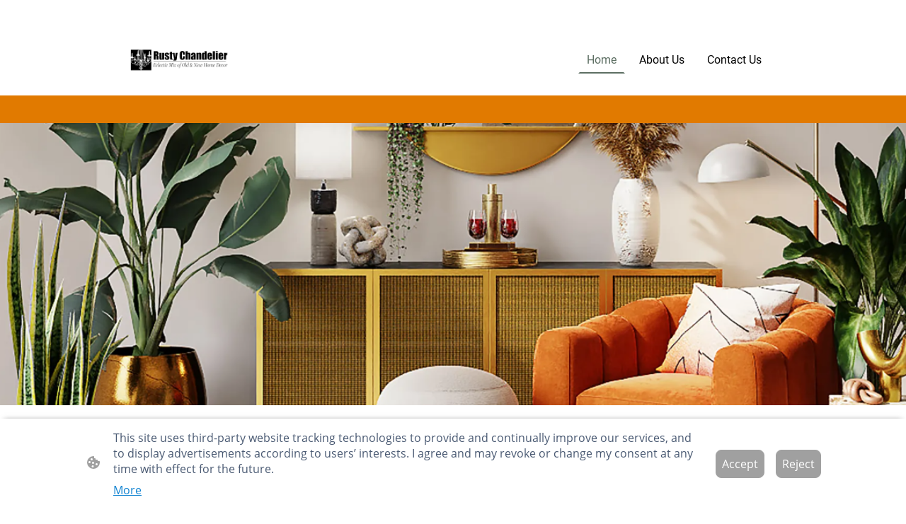

--- FILE ---
content_type: text/css
request_url: https://www.rustychandelier.com/wp-content/uploads/go-x/style.css?ver=1.0.6+4258113347
body_size: 233355
content:
html{box-sizing:border-box;-webkit-font-smoothing:antialiased;scroll-behavior:smooth;-moz-osx-font-smoothing:grayscale}*,:after,:before{box-sizing:inherit}b,strong{font-weight:bolder}body{margin:0}img{display:inline-block;max-width:100%}.theme-font-styles{font-family:var(--font-family);font-size:var(--font-size);font-style:var(--font-style);font-weight:var(--font-weight);word-wrap:var(--word-wrap);overflow-wrap:var(--overflow-wrap);text-decoration:var(--text-decoration)}.button-font-styles,.theme-font-styles{letter-spacing:var(--letter-spacing);line-height:var(--line-height);text-transform:var(--text-transform)}.button-font-styles{font-family:var(--font-family-button);font-size:var(--font-size-button);font-style:var(--font-style-button);font-weight:var(--font-weight-button);word-wrap:var(--word-wrap-button);overflow-wrap:var(--overflow-wrap-button);text-decoration:var(--text-decoration-button)}.headings-font-styles h1{color:var(--heading-color-h1);font-family:var(--font-family-h1);font-size:var(--font-size-h1);font-style:var(--font-style-h1);font-weight:var(--font-weight-h1);word-wrap:var(--word-wrap-h1);letter-spacing:var(--letter-spacing-h1);line-height:var(--line-height-h1);overflow-wrap:var(--overflow-wrap-h1);text-decoration:var(--text-decoration-h1);text-transform:var(--text-transform-h1)}.headings-font-styles h2{color:var(--heading-color-h2);font-family:var(--font-family-h2);font-size:var(--font-size-h2);font-style:var(--font-style-h2);font-weight:var(--font-weight-h2);word-wrap:var(--word-wrap-h2);letter-spacing:var(--letter-spacing-h2);line-height:var(--line-height-h2);overflow-wrap:var(--overflow-wrap-h2);text-decoration:var(--text-decoration-h2);text-transform:var(--text-transform-h2)}.headings-font-styles h3{color:var(--heading-color-h3);font-family:var(--font-family-h3);font-size:var(--font-size-h3);font-style:var(--font-style-h3);font-weight:var(--font-weight-h3);word-wrap:var(--word-wrap-h3);letter-spacing:var(--letter-spacing-h3);line-height:var(--line-height-h3);overflow-wrap:var(--overflow-wrap-h3);text-decoration:var(--text-decoration-h3);text-transform:var(--text-transform-h3)}.headings-font-styles h4{color:var(--heading-color-h4);font-family:var(--font-family-h4);font-size:var(--font-size-h4);font-style:var(--font-style-h4);font-weight:var(--font-weight-h4);word-wrap:var(--word-wrap-h4);letter-spacing:var(--letter-spacing-h4);line-height:var(--line-height-h4);overflow-wrap:var(--overflow-wrap-h4);text-decoration:var(--text-decoration-h4);text-transform:var(--text-transform-h4)}.headings-font-styles h5{color:var(--heading-color-h5);font-family:var(--font-family-h5);font-size:var(--font-size-h5);font-style:var(--font-style-h5);font-weight:var(--font-weight-h5);word-wrap:var(--word-wrap-h5);letter-spacing:var(--letter-spacing-h5);line-height:var(--line-height-h5);overflow-wrap:var(--overflow-wrap-h5);text-decoration:var(--text-decoration-h5);text-transform:var(--text-transform-h5)}.headings-font-styles h6{color:var(--heading-color-h6);font-family:var(--font-family-h6);font-size:var(--font-size-h6);font-style:var(--font-style-h6);font-weight:var(--font-weight-h6);word-wrap:var(--word-wrap-h6);letter-spacing:var(--letter-spacing-h6);line-height:var(--line-height-h6);overflow-wrap:var(--overflow-wrap-h6);text-decoration:var(--text-decoration-h6);text-transform:var(--text-transform-h6)}.theme-spacing-styles{margin:var(--margin-top) var(--margin-right) var(--margin-bottom) var(--margin-left)}.theme-spacing-module-styles{margin:var(--custom-margin-top) var(--custom-margin-right) var(--custom-margin-bottom) var(--custom-margin-left);padding:var(--custom-padding-top) var(--custom-padding-right) var(--custom-padding-bottom) var(--custom-padding-left)}.header-geometry-position{-webkit-mask-position:left bottom;mask-position:left bottom;-webkit-mask-repeat:repeat-x;mask-repeat:repeat-x}.outline-styles{box-shadow:0 0 0 2px #fff;outline:2px solid #00f;outline-offset:2px}.button-button{border-radius:8px;cursor:pointer;display:inline-block;font-family:var(--font-family-button);font-size:var(--font-size-button);font-style:var(--font-style-button);font-weight:var(--font-weight-button);margin-bottom:8px;margin-top:8px;padding:8px;text-decoration:none;word-break:break-word;word-wrap:var(--word-wrap-button);letter-spacing:var(--letter-spacing);line-height:var(--line-height);overflow-wrap:var(--overflow-wrap-button);text-decoration:var(--text-decoration-button);text-transform:var(--text-transform)}.button-button:focus-visible{box-shadow:0 0 0 2px #fff;outline:2px solid #00f;outline-offset:2px}.button-primary-button{background-color:var(--button-background-color);border:1px solid var(--button-background-color);color:var(--button-color-primary);font-size:var(--font-size-button);font-weight:var(--font-weight-button);letter-spacing:var(--letter-spacing-button);line-height:var(--line-height-button);text-transform:var(--text-transform-button)}.button-ghost-button{border:1px solid var(--button-color-ghost);color:var(--button-color-ghost)}.button-ghost-button,.button-link-button{background:#0000;font-size:var(--font-size-button);font-weight:var(--font-weight-button);letter-spacing:var(--letter-spacing-button);line-height:var(--line-height-button);text-transform:var(--text-transform-button)}.button-link-button{border:1px solid #0000;color:var(--button-color-link)}.text-root{color:var(--text-container-color);font-family:var(--font-family);font-size:var(--font-size);font-style:var(--font-style);font-weight:var(--font-weight);word-wrap:var(--word-wrap);letter-spacing:var(--letter-spacing);line-height:var(--line-height);overflow-wrap:var(--overflow-wrap);text-decoration:var(--text-decoration);text-transform:var(--text-transform)}.text-root a{color:var(--text-container-anchor-color)}.text-hidden,.text-mobile,.text-tablet{display:none}@media only screen and (max-width:1023.95px){.text-desktop{display:none}.text-show-on-mobile,.text-show-on-tablet,.text-tablet{display:block}}@media only screen and (max-width:459.95px){.text-tablet{display:none}.text-mobile,.text-show-on-mobile,.text-show-on-tablet{display:block}}.desktop-font-size-4{font-size:4px}.desktop-font-size-5{font-size:5px}.desktop-font-size-6{font-size:6px}.desktop-font-size-7{font-size:7px}.desktop-font-size-8{font-size:8px}.desktop-font-size-9{font-size:9px}.desktop-font-size-10{font-size:10px}.desktop-font-size-11{font-size:11px}.desktop-font-size-12{font-size:12px}.desktop-font-size-13{font-size:13px}.desktop-font-size-14{font-size:14px}.desktop-font-size-15{font-size:15px}.desktop-font-size-16{font-size:16px}.desktop-font-size-17{font-size:17px}.desktop-font-size-18{font-size:18px}.desktop-font-size-19{font-size:19px}.desktop-font-size-20{font-size:20px}.desktop-font-size-21{font-size:21px}.desktop-font-size-22{font-size:22px}.desktop-font-size-23{font-size:23px}.desktop-font-size-24{font-size:24px}.desktop-font-size-25{font-size:25px}.desktop-font-size-26{font-size:26px}.desktop-font-size-27{font-size:27px}.desktop-font-size-28{font-size:28px}.desktop-font-size-29{font-size:29px}.desktop-font-size-30{font-size:30px}.desktop-font-size-31{font-size:31px}.desktop-font-size-32{font-size:32px}.desktop-font-size-33{font-size:33px}.desktop-font-size-34{font-size:34px}.desktop-font-size-35{font-size:35px}.desktop-font-size-36{font-size:36px}.desktop-font-size-37{font-size:37px}.desktop-font-size-38{font-size:38px}.desktop-font-size-39{font-size:39px}.desktop-font-size-40{font-size:40px}.desktop-font-size-41{font-size:41px}.desktop-font-size-42{font-size:42px}.desktop-font-size-43{font-size:43px}.desktop-font-size-44{font-size:44px}.desktop-font-size-45{font-size:45px}.desktop-font-size-46{font-size:46px}.desktop-font-size-47{font-size:47px}.desktop-font-size-48{font-size:48px}.desktop-font-size-49{font-size:49px}.desktop-font-size-50{font-size:50px}.desktop-font-size-51{font-size:51px}.desktop-font-size-52{font-size:52px}.desktop-font-size-53{font-size:53px}.desktop-font-size-54{font-size:54px}.desktop-font-size-55{font-size:55px}.desktop-font-size-56{font-size:56px}.desktop-font-size-57{font-size:57px}.desktop-font-size-58{font-size:58px}.desktop-font-size-59{font-size:59px}.desktop-font-size-60{font-size:60px}.desktop-font-size-61{font-size:61px}.desktop-font-size-62{font-size:62px}.desktop-font-size-63{font-size:63px}.desktop-font-size-64{font-size:64px}.desktop-font-size-65{font-size:65px}.desktop-font-size-66{font-size:66px}.desktop-font-size-67{font-size:67px}.desktop-font-size-68{font-size:68px}.desktop-font-size-69{font-size:69px}.desktop-font-size-70{font-size:70px}.desktop-font-size-71{font-size:71px}.desktop-font-size-72{font-size:72px}.desktop-font-size-73{font-size:73px}.desktop-font-size-74{font-size:74px}.desktop-font-size-75{font-size:75px}.desktop-font-size-76{font-size:76px}.desktop-font-size-77{font-size:77px}.desktop-font-size-78{font-size:78px}.desktop-font-size-79{font-size:79px}.desktop-font-size-80{font-size:80px}.desktop-font-size-81{font-size:81px}.desktop-font-size-82{font-size:82px}.desktop-font-size-83{font-size:83px}.desktop-font-size-84{font-size:84px}.desktop-font-size-85{font-size:85px}.desktop-font-size-86{font-size:86px}.desktop-font-size-87{font-size:87px}.desktop-font-size-88{font-size:88px}.desktop-font-size-89{font-size:89px}.desktop-font-size-90{font-size:90px}.desktop-font-size-91{font-size:91px}.desktop-font-size-92{font-size:92px}.desktop-font-size-93{font-size:93px}.desktop-font-size-94{font-size:94px}.desktop-font-size-95{font-size:95px}.desktop-font-size-96{font-size:96px}.desktop-font-size-97{font-size:97px}.desktop-font-size-98{font-size:98px}.desktop-font-size-99{font-size:99px}.desktop-font-size-100{font-size:100px}.desktop-font-size-101{font-size:101px}.desktop-font-size-102{font-size:102px}.desktop-font-size-103{font-size:103px}.desktop-font-size-104{font-size:104px}.desktop-font-size-105{font-size:105px}.desktop-font-size-106{font-size:106px}.desktop-font-size-107{font-size:107px}.desktop-font-size-108{font-size:108px}.desktop-font-size-109{font-size:109px}.desktop-font-size-110{font-size:110px}.desktop-font-size-111{font-size:111px}.desktop-font-size-112{font-size:112px}.desktop-font-size-113{font-size:113px}.desktop-font-size-114{font-size:114px}.desktop-font-size-115{font-size:115px}.desktop-font-size-116{font-size:116px}.desktop-font-size-117{font-size:117px}.desktop-font-size-118{font-size:118px}.desktop-font-size-119{font-size:119px}.desktop-font-size-120{font-size:120px}.desktop-font-size-121{font-size:121px}.desktop-font-size-122{font-size:122px}.desktop-font-size-123{font-size:123px}.desktop-font-size-124{font-size:124px}.desktop-font-size-125{font-size:125px}.desktop-font-size-126{font-size:126px}.desktop-font-size-127{font-size:127px}.desktop-font-size-128{font-size:128px}.desktop-font-size-129{font-size:129px}.desktop-font-size-130{font-size:130px}.desktop-font-size-131{font-size:131px}.desktop-font-size-132{font-size:132px}.desktop-font-size-133{font-size:133px}.desktop-font-size-134{font-size:134px}.desktop-font-size-135{font-size:135px}.desktop-font-size-136{font-size:136px}.desktop-font-size-137{font-size:137px}.desktop-font-size-138{font-size:138px}.desktop-font-size-139{font-size:139px}.desktop-font-size-140{font-size:140px}.desktop-font-size-141{font-size:141px}.desktop-font-size-142{font-size:142px}.desktop-font-size-143{font-size:143px}.desktop-font-size-144{font-size:144px}.desktop-font-size-145{font-size:145px}.desktop-font-size-146{font-size:146px}.desktop-font-size-147{font-size:147px}.desktop-font-size-148{font-size:148px}.desktop-font-size-149{font-size:149px}.desktop-font-size-150{font-size:150px}.desktop-font-size-151{font-size:151px}.desktop-font-size-152{font-size:152px}.desktop-font-size-153{font-size:153px}.desktop-font-size-154{font-size:154px}.desktop-font-size-155{font-size:155px}.desktop-font-size-156{font-size:156px}.desktop-font-size-157{font-size:157px}.desktop-font-size-158{font-size:158px}.desktop-font-size-159{font-size:159px}.desktop-font-size-160{font-size:160px}.desktop-font-size-161{font-size:161px}.desktop-font-size-162{font-size:162px}.desktop-font-size-163{font-size:163px}.desktop-font-size-164{font-size:164px}.desktop-font-size-165{font-size:165px}.desktop-font-size-166{font-size:166px}.desktop-font-size-167{font-size:167px}.desktop-font-size-168{font-size:168px}.desktop-font-size-169{font-size:169px}.desktop-font-size-170{font-size:170px}.desktop-font-size-171{font-size:171px}.desktop-font-size-172{font-size:172px}.desktop-font-size-173{font-size:173px}.desktop-font-size-174{font-size:174px}.desktop-font-size-175{font-size:175px}.desktop-font-size-176{font-size:176px}.desktop-font-size-177{font-size:177px}.desktop-font-size-178{font-size:178px}.desktop-font-size-179{font-size:179px}.desktop-font-size-180{font-size:180px}.desktop-font-size-181{font-size:181px}.desktop-font-size-182{font-size:182px}.desktop-font-size-183{font-size:183px}.desktop-font-size-184{font-size:184px}.desktop-font-size-185{font-size:185px}.desktop-font-size-186{font-size:186px}.desktop-font-size-187{font-size:187px}.desktop-font-size-188{font-size:188px}.desktop-font-size-189{font-size:189px}.desktop-font-size-190{font-size:190px}.desktop-font-size-191{font-size:191px}.desktop-font-size-192{font-size:192px}.desktop-font-size-193{font-size:193px}.desktop-font-size-194{font-size:194px}.desktop-font-size-195{font-size:195px}.desktop-font-size-196{font-size:196px}.desktop-font-size-197{font-size:197px}.desktop-font-size-198{font-size:198px}.desktop-font-size-199{font-size:199px}.desktop-font-size-200{font-size:200px}.desktop-font-size-201{font-size:201px}.desktop-font-size-202{font-size:202px}.desktop-font-size-203{font-size:203px}.desktop-font-size-204{font-size:204px}.desktop-font-size-205{font-size:205px}.desktop-font-size-206{font-size:206px}.desktop-font-size-207{font-size:207px}.desktop-font-size-208{font-size:208px}.desktop-font-size-209{font-size:209px}.desktop-font-size-210{font-size:210px}.desktop-font-size-211{font-size:211px}.desktop-font-size-212{font-size:212px}.desktop-font-size-213{font-size:213px}.desktop-font-size-214{font-size:214px}.desktop-font-size-215{font-size:215px}.desktop-font-size-216{font-size:216px}.desktop-font-size-217{font-size:217px}.desktop-font-size-218{font-size:218px}.desktop-font-size-219{font-size:219px}.desktop-font-size-220{font-size:220px}@media screen and (max-width:1024px){.tablet-font-size-4{font-size:4px}.tablet-font-size-5{font-size:5px}.tablet-font-size-6{font-size:6px}.tablet-font-size-7{font-size:7px}.tablet-font-size-8{font-size:8px}.tablet-font-size-9{font-size:9px}.tablet-font-size-10{font-size:10px}.tablet-font-size-11{font-size:11px}.tablet-font-size-12{font-size:12px}.tablet-font-size-13{font-size:13px}.tablet-font-size-14{font-size:14px}.tablet-font-size-15{font-size:15px}.tablet-font-size-16{font-size:16px}.tablet-font-size-17{font-size:17px}.tablet-font-size-18{font-size:18px}.tablet-font-size-19{font-size:19px}.tablet-font-size-20{font-size:20px}.tablet-font-size-21{font-size:21px}.tablet-font-size-22{font-size:22px}.tablet-font-size-23{font-size:23px}.tablet-font-size-24{font-size:24px}.tablet-font-size-25{font-size:25px}.tablet-font-size-26{font-size:26px}.tablet-font-size-27{font-size:27px}.tablet-font-size-28{font-size:28px}.tablet-font-size-29{font-size:29px}.tablet-font-size-30{font-size:30px}.tablet-font-size-31{font-size:31px}.tablet-font-size-32{font-size:32px}.tablet-font-size-33{font-size:33px}.tablet-font-size-34{font-size:34px}.tablet-font-size-35{font-size:35px}.tablet-font-size-36{font-size:36px}.tablet-font-size-37{font-size:37px}.tablet-font-size-38{font-size:38px}.tablet-font-size-39{font-size:39px}.tablet-font-size-40{font-size:40px}.tablet-font-size-41{font-size:41px}.tablet-font-size-42{font-size:42px}.tablet-font-size-43{font-size:43px}.tablet-font-size-44{font-size:44px}.tablet-font-size-45{font-size:45px}.tablet-font-size-46{font-size:46px}.tablet-font-size-47{font-size:47px}.tablet-font-size-48{font-size:48px}.tablet-font-size-49{font-size:49px}.tablet-font-size-50{font-size:50px}.tablet-font-size-51{font-size:51px}.tablet-font-size-52{font-size:52px}.tablet-font-size-53{font-size:53px}.tablet-font-size-54{font-size:54px}.tablet-font-size-55{font-size:55px}.tablet-font-size-56{font-size:56px}.tablet-font-size-57{font-size:57px}.tablet-font-size-58{font-size:58px}.tablet-font-size-59{font-size:59px}.tablet-font-size-60{font-size:60px}.tablet-font-size-61{font-size:61px}.tablet-font-size-62{font-size:62px}.tablet-font-size-63{font-size:63px}.tablet-font-size-64{font-size:64px}.tablet-font-size-65{font-size:65px}.tablet-font-size-66{font-size:66px}.tablet-font-size-67{font-size:67px}.tablet-font-size-68{font-size:68px}.tablet-font-size-69{font-size:69px}.tablet-font-size-70{font-size:70px}.tablet-font-size-71{font-size:71px}.tablet-font-size-72{font-size:72px}.tablet-font-size-73{font-size:73px}.tablet-font-size-74{font-size:74px}.tablet-font-size-75{font-size:75px}.tablet-font-size-76{font-size:76px}.tablet-font-size-77{font-size:77px}.tablet-font-size-78{font-size:78px}.tablet-font-size-79{font-size:79px}.tablet-font-size-80{font-size:80px}.tablet-font-size-81{font-size:81px}.tablet-font-size-82{font-size:82px}.tablet-font-size-83{font-size:83px}.tablet-font-size-84{font-size:84px}.tablet-font-size-85{font-size:85px}.tablet-font-size-86{font-size:86px}.tablet-font-size-87{font-size:87px}.tablet-font-size-88{font-size:88px}.tablet-font-size-89{font-size:89px}.tablet-font-size-90{font-size:90px}.tablet-font-size-91{font-size:91px}.tablet-font-size-92{font-size:92px}.tablet-font-size-93{font-size:93px}.tablet-font-size-94{font-size:94px}.tablet-font-size-95{font-size:95px}.tablet-font-size-96{font-size:96px}.tablet-font-size-97{font-size:97px}.tablet-font-size-98{font-size:98px}.tablet-font-size-99{font-size:99px}.tablet-font-size-100{font-size:100px}.tablet-font-size-101{font-size:101px}.tablet-font-size-102{font-size:102px}.tablet-font-size-103{font-size:103px}.tablet-font-size-104{font-size:104px}.tablet-font-size-105{font-size:105px}.tablet-font-size-106{font-size:106px}.tablet-font-size-107{font-size:107px}.tablet-font-size-108{font-size:108px}.tablet-font-size-109{font-size:109px}.tablet-font-size-110{font-size:110px}.tablet-font-size-111{font-size:111px}.tablet-font-size-112{font-size:112px}.tablet-font-size-113{font-size:113px}.tablet-font-size-114{font-size:114px}.tablet-font-size-115{font-size:115px}.tablet-font-size-116{font-size:116px}.tablet-font-size-117{font-size:117px}.tablet-font-size-118{font-size:118px}.tablet-font-size-119{font-size:119px}.tablet-font-size-120{font-size:120px}.tablet-font-size-121{font-size:121px}.tablet-font-size-122{font-size:122px}.tablet-font-size-123{font-size:123px}.tablet-font-size-124{font-size:124px}.tablet-font-size-125{font-size:125px}.tablet-font-size-126{font-size:126px}.tablet-font-size-127{font-size:127px}.tablet-font-size-128{font-size:128px}.tablet-font-size-129{font-size:129px}.tablet-font-size-130{font-size:130px}.tablet-font-size-131{font-size:131px}.tablet-font-size-132{font-size:132px}.tablet-font-size-133{font-size:133px}.tablet-font-size-134{font-size:134px}.tablet-font-size-135{font-size:135px}.tablet-font-size-136{font-size:136px}.tablet-font-size-137{font-size:137px}.tablet-font-size-138{font-size:138px}.tablet-font-size-139{font-size:139px}.tablet-font-size-140{font-size:140px}.tablet-font-size-141{font-size:141px}.tablet-font-size-142{font-size:142px}.tablet-font-size-143{font-size:143px}.tablet-font-size-144{font-size:144px}.tablet-font-size-145{font-size:145px}.tablet-font-size-146{font-size:146px}.tablet-font-size-147{font-size:147px}.tablet-font-size-148{font-size:148px}.tablet-font-size-149{font-size:149px}.tablet-font-size-150{font-size:150px}.tablet-font-size-151{font-size:151px}.tablet-font-size-152{font-size:152px}.tablet-font-size-153{font-size:153px}.tablet-font-size-154{font-size:154px}.tablet-font-size-155{font-size:155px}.tablet-font-size-156{font-size:156px}.tablet-font-size-157{font-size:157px}.tablet-font-size-158{font-size:158px}.tablet-font-size-159{font-size:159px}.tablet-font-size-160{font-size:160px}.tablet-font-size-161{font-size:161px}.tablet-font-size-162{font-size:162px}.tablet-font-size-163{font-size:163px}.tablet-font-size-164{font-size:164px}.tablet-font-size-165{font-size:165px}.tablet-font-size-166{font-size:166px}.tablet-font-size-167{font-size:167px}.tablet-font-size-168{font-size:168px}.tablet-font-size-169{font-size:169px}.tablet-font-size-170{font-size:170px}.tablet-font-size-171{font-size:171px}.tablet-font-size-172{font-size:172px}.tablet-font-size-173{font-size:173px}.tablet-font-size-174{font-size:174px}.tablet-font-size-175{font-size:175px}.tablet-font-size-176{font-size:176px}.tablet-font-size-177{font-size:177px}.tablet-font-size-178{font-size:178px}.tablet-font-size-179{font-size:179px}.tablet-font-size-180{font-size:180px}.tablet-font-size-181{font-size:181px}.tablet-font-size-182{font-size:182px}.tablet-font-size-183{font-size:183px}.tablet-font-size-184{font-size:184px}.tablet-font-size-185{font-size:185px}.tablet-font-size-186{font-size:186px}.tablet-font-size-187{font-size:187px}.tablet-font-size-188{font-size:188px}.tablet-font-size-189{font-size:189px}.tablet-font-size-190{font-size:190px}.tablet-font-size-191{font-size:191px}.tablet-font-size-192{font-size:192px}.tablet-font-size-193{font-size:193px}.tablet-font-size-194{font-size:194px}.tablet-font-size-195{font-size:195px}.tablet-font-size-196{font-size:196px}.tablet-font-size-197{font-size:197px}.tablet-font-size-198{font-size:198px}.tablet-font-size-199{font-size:199px}.tablet-font-size-200{font-size:200px}.tablet-font-size-201{font-size:201px}.tablet-font-size-202{font-size:202px}.tablet-font-size-203{font-size:203px}.tablet-font-size-204{font-size:204px}.tablet-font-size-205{font-size:205px}.tablet-font-size-206{font-size:206px}.tablet-font-size-207{font-size:207px}.tablet-font-size-208{font-size:208px}.tablet-font-size-209{font-size:209px}.tablet-font-size-210{font-size:210px}.tablet-font-size-211{font-size:211px}.tablet-font-size-212{font-size:212px}.tablet-font-size-213{font-size:213px}.tablet-font-size-214{font-size:214px}.tablet-font-size-215{font-size:215px}.tablet-font-size-216{font-size:216px}.tablet-font-size-217{font-size:217px}.tablet-font-size-218{font-size:218px}.tablet-font-size-219{font-size:219px}.tablet-font-size-220{font-size:220px}}@media screen and (max-width:768px){.mobile-font-size-4{font-size:4px}.mobile-font-size-5{font-size:5px}.mobile-font-size-6{font-size:6px}.mobile-font-size-7{font-size:7px}.mobile-font-size-8{font-size:8px}.mobile-font-size-9{font-size:9px}.mobile-font-size-10{font-size:10px}.mobile-font-size-11{font-size:11px}.mobile-font-size-12{font-size:12px}.mobile-font-size-13{font-size:13px}.mobile-font-size-14{font-size:14px}.mobile-font-size-15{font-size:15px}.mobile-font-size-16{font-size:16px}.mobile-font-size-17{font-size:17px}.mobile-font-size-18{font-size:18px}.mobile-font-size-19{font-size:19px}.mobile-font-size-20{font-size:20px}.mobile-font-size-21{font-size:21px}.mobile-font-size-22{font-size:22px}.mobile-font-size-23{font-size:23px}.mobile-font-size-24{font-size:24px}.mobile-font-size-25{font-size:25px}.mobile-font-size-26{font-size:26px}.mobile-font-size-27{font-size:27px}.mobile-font-size-28{font-size:28px}.mobile-font-size-29{font-size:29px}.mobile-font-size-30{font-size:30px}.mobile-font-size-31{font-size:31px}.mobile-font-size-32{font-size:32px}.mobile-font-size-33{font-size:33px}.mobile-font-size-34{font-size:34px}.mobile-font-size-35{font-size:35px}.mobile-font-size-36{font-size:36px}.mobile-font-size-37{font-size:37px}.mobile-font-size-38{font-size:38px}.mobile-font-size-39{font-size:39px}.mobile-font-size-40{font-size:40px}.mobile-font-size-41{font-size:41px}.mobile-font-size-42{font-size:42px}.mobile-font-size-43{font-size:43px}.mobile-font-size-44{font-size:44px}.mobile-font-size-45{font-size:45px}.mobile-font-size-46{font-size:46px}.mobile-font-size-47{font-size:47px}.mobile-font-size-48{font-size:48px}.mobile-font-size-49{font-size:49px}.mobile-font-size-50{font-size:50px}.mobile-font-size-51{font-size:51px}.mobile-font-size-52{font-size:52px}.mobile-font-size-53{font-size:53px}.mobile-font-size-54{font-size:54px}.mobile-font-size-55{font-size:55px}.mobile-font-size-56{font-size:56px}.mobile-font-size-57{font-size:57px}.mobile-font-size-58{font-size:58px}.mobile-font-size-59{font-size:59px}.mobile-font-size-60{font-size:60px}.mobile-font-size-61{font-size:61px}.mobile-font-size-62{font-size:62px}.mobile-font-size-63{font-size:63px}.mobile-font-size-64{font-size:64px}.mobile-font-size-65{font-size:65px}.mobile-font-size-66{font-size:66px}.mobile-font-size-67{font-size:67px}.mobile-font-size-68{font-size:68px}.mobile-font-size-69{font-size:69px}.mobile-font-size-70{font-size:70px}.mobile-font-size-71{font-size:71px}.mobile-font-size-72{font-size:72px}.mobile-font-size-73{font-size:73px}.mobile-font-size-74{font-size:74px}.mobile-font-size-75{font-size:75px}.mobile-font-size-76{font-size:76px}.mobile-font-size-77{font-size:77px}.mobile-font-size-78{font-size:78px}.mobile-font-size-79{font-size:79px}.mobile-font-size-80{font-size:80px}.mobile-font-size-81{font-size:81px}.mobile-font-size-82{font-size:82px}.mobile-font-size-83{font-size:83px}.mobile-font-size-84{font-size:84px}.mobile-font-size-85{font-size:85px}.mobile-font-size-86{font-size:86px}.mobile-font-size-87{font-size:87px}.mobile-font-size-88{font-size:88px}.mobile-font-size-89{font-size:89px}.mobile-font-size-90{font-size:90px}.mobile-font-size-91{font-size:91px}.mobile-font-size-92{font-size:92px}.mobile-font-size-93{font-size:93px}.mobile-font-size-94{font-size:94px}.mobile-font-size-95{font-size:95px}.mobile-font-size-96{font-size:96px}.mobile-font-size-97{font-size:97px}.mobile-font-size-98{font-size:98px}.mobile-font-size-99{font-size:99px}.mobile-font-size-100{font-size:100px}.mobile-font-size-101{font-size:101px}.mobile-font-size-102{font-size:102px}.mobile-font-size-103{font-size:103px}.mobile-font-size-104{font-size:104px}.mobile-font-size-105{font-size:105px}.mobile-font-size-106{font-size:106px}.mobile-font-size-107{font-size:107px}.mobile-font-size-108{font-size:108px}.mobile-font-size-109{font-size:109px}.mobile-font-size-110{font-size:110px}.mobile-font-size-111{font-size:111px}.mobile-font-size-112{font-size:112px}.mobile-font-size-113{font-size:113px}.mobile-font-size-114{font-size:114px}.mobile-font-size-115{font-size:115px}.mobile-font-size-116{font-size:116px}.mobile-font-size-117{font-size:117px}.mobile-font-size-118{font-size:118px}.mobile-font-size-119{font-size:119px}.mobile-font-size-120{font-size:120px}.mobile-font-size-121{font-size:121px}.mobile-font-size-122{font-size:122px}.mobile-font-size-123{font-size:123px}.mobile-font-size-124{font-size:124px}.mobile-font-size-125{font-size:125px}.mobile-font-size-126{font-size:126px}.mobile-font-size-127{font-size:127px}.mobile-font-size-128{font-size:128px}.mobile-font-size-129{font-size:129px}.mobile-font-size-130{font-size:130px}.mobile-font-size-131{font-size:131px}.mobile-font-size-132{font-size:132px}.mobile-font-size-133{font-size:133px}.mobile-font-size-134{font-size:134px}.mobile-font-size-135{font-size:135px}.mobile-font-size-136{font-size:136px}.mobile-font-size-137{font-size:137px}.mobile-font-size-138{font-size:138px}.mobile-font-size-139{font-size:139px}.mobile-font-size-140{font-size:140px}.mobile-font-size-141{font-size:141px}.mobile-font-size-142{font-size:142px}.mobile-font-size-143{font-size:143px}.mobile-font-size-144{font-size:144px}.mobile-font-size-145{font-size:145px}.mobile-font-size-146{font-size:146px}.mobile-font-size-147{font-size:147px}.mobile-font-size-148{font-size:148px}.mobile-font-size-149{font-size:149px}.mobile-font-size-150{font-size:150px}.mobile-font-size-151{font-size:151px}.mobile-font-size-152{font-size:152px}.mobile-font-size-153{font-size:153px}.mobile-font-size-154{font-size:154px}.mobile-font-size-155{font-size:155px}.mobile-font-size-156{font-size:156px}.mobile-font-size-157{font-size:157px}.mobile-font-size-158{font-size:158px}.mobile-font-size-159{font-size:159px}.mobile-font-size-160{font-size:160px}.mobile-font-size-161{font-size:161px}.mobile-font-size-162{font-size:162px}.mobile-font-size-163{font-size:163px}.mobile-font-size-164{font-size:164px}.mobile-font-size-165{font-size:165px}.mobile-font-size-166{font-size:166px}.mobile-font-size-167{font-size:167px}.mobile-font-size-168{font-size:168px}.mobile-font-size-169{font-size:169px}.mobile-font-size-170{font-size:170px}.mobile-font-size-171{font-size:171px}.mobile-font-size-172{font-size:172px}.mobile-font-size-173{font-size:173px}.mobile-font-size-174{font-size:174px}.mobile-font-size-175{font-size:175px}.mobile-font-size-176{font-size:176px}.mobile-font-size-177{font-size:177px}.mobile-font-size-178{font-size:178px}.mobile-font-size-179{font-size:179px}.mobile-font-size-180{font-size:180px}.mobile-font-size-181{font-size:181px}.mobile-font-size-182{font-size:182px}.mobile-font-size-183{font-size:183px}.mobile-font-size-184{font-size:184px}.mobile-font-size-185{font-size:185px}.mobile-font-size-186{font-size:186px}.mobile-font-size-187{font-size:187px}.mobile-font-size-188{font-size:188px}.mobile-font-size-189{font-size:189px}.mobile-font-size-190{font-size:190px}.mobile-font-size-191{font-size:191px}.mobile-font-size-192{font-size:192px}.mobile-font-size-193{font-size:193px}.mobile-font-size-194{font-size:194px}.mobile-font-size-195{font-size:195px}.mobile-font-size-196{font-size:196px}.mobile-font-size-197{font-size:197px}.mobile-font-size-198{font-size:198px}.mobile-font-size-199{font-size:199px}.mobile-font-size-200{font-size:200px}.mobile-font-size-201{font-size:201px}.mobile-font-size-202{font-size:202px}.mobile-font-size-203{font-size:203px}.mobile-font-size-204{font-size:204px}.mobile-font-size-205{font-size:205px}.mobile-font-size-206{font-size:206px}.mobile-font-size-207{font-size:207px}.mobile-font-size-208{font-size:208px}.mobile-font-size-209{font-size:209px}.mobile-font-size-210{font-size:210px}.mobile-font-size-211{font-size:211px}.mobile-font-size-212{font-size:212px}.mobile-font-size-213{font-size:213px}.mobile-font-size-214{font-size:214px}.mobile-font-size-215{font-size:215px}.mobile-font-size-216{font-size:216px}.mobile-font-size-217{font-size:217px}.mobile-font-size-218{font-size:218px}.mobile-font-size-219{font-size:219px}.mobile-font-size-220{font-size:220px}}.section{position:relative}.section>.section-inner{background-color:var(--page-background-color);bottom:0;left:0;position:absolute;right:0;top:0}.section>.section-content{height:100%;width:100%}.section-geometry+.section>.section-inner:before{background:linear-gradient(180deg,#00000012,#0000);content:"";left:0;position:absolute;right:0;top:0}.section-geometry+[data-name=section-placeholder]{border-top:0}.section-geometry+[data-name=section-placeholder] .inner-placeholder{background-color:var(--page-background-color);bottom:0;left:0;position:absolute;right:0;top:0}.section-geometry+[data-name=section-placeholder] .inner-placeholder+div{border-top:2px solid #15c8dc;position:relative;z-index:2}.section-geometry-mask{mask-position:left top;-webkit-mask-position:left top;mask-repeat:repeat-x;-webkit-mask-repeat:repeat-x}.section-geometry-mask-center{mask-position:center top;-webkit-mask-position:center top}.section-geometry-rectangle+.section>.section-inner,.section-geometry-rectangle+main>.section:first-child>.section-inner{mask-position:left top;-webkit-mask-position:left top;mask-repeat:repeat-x;-webkit-mask-repeat:repeat-x}main:has(>.section-geometry-rectangle:last-child)+footer.section .section-inner{mask-position:left top;-webkit-mask-position:left top;mask-repeat:repeat-x;-webkit-mask-repeat:repeat-x}.section-geometry-boat{padding-bottom:4.7vw}.section-geometry-boat+.section>.section-inner,.section-geometry-boat+main>.section:first-child>.section-inner{mask-image:url([data-uri]),linear-gradient(180deg,#0000,#0000 4.7vw,#000 0,#000);-webkit-mask-image:url([data-uri]),linear-gradient(180deg,#0000,#0000 4.7vw,#000 0,#000);mask-position:left top;-webkit-mask-position:left top;mask-repeat:repeat-x;-webkit-mask-repeat:repeat-x;top:-4.7vw}.section-geometry-boat+.section>.section-inner:before,.section-geometry-boat+main>.section:first-child>.section-inner:before{height:7.05vw}main:has(>.section-geometry-boat:last-child)+footer.section .section-inner{mask-image:url([data-uri]),linear-gradient(180deg,#0000,#0000 4.7vw,#000 0,#000);-webkit-mask-image:url([data-uri]),linear-gradient(180deg,#0000,#0000 4.7vw,#000 0,#000);mask-position:left top;-webkit-mask-position:left top;mask-repeat:repeat-x;-webkit-mask-repeat:repeat-x;top:-4.7vw}main:has(>.section-geometry-boat:last-child)+footer.section .section-inner:before{height:7.05vw}.section-geometry-cloud{padding-bottom:175px}.section-geometry-cloud+.section>.section-inner,.section-geometry-cloud+main>.section:first-child>.section-inner{mask-image:url([data-uri]),linear-gradient(to bottom,#0000 0,#0000 calc(var(--height) - 1px),#000 var(--height),#000 100%);-webkit-mask-image:url([data-uri]),linear-gradient(to bottom,#0000 0,#0000 calc(var(--height) - 1px),#000 var(--height),#000 100%);mask-position:left top;-webkit-mask-position:left top;mask-repeat:repeat-x;-webkit-mask-repeat:repeat-x;top:-175px}@media (min-width:0px){.section-geometry-cloud+.section>.section-inner,.section-geometry-cloud+main>.section:first-child>.section-inner{-webkit-mask-size:700px;mask-size:700px;--height:63px}}@media (min-width:768px){.section-geometry-cloud+.section>.section-inner,.section-geometry-cloud+main>.section:first-child>.section-inner{-webkit-mask-size:1300px;mask-size:1300px;--height:118px}}@media (min-width:1024px){.section-geometry-cloud+.section>.section-inner,.section-geometry-cloud+main>.section:first-child>.section-inner{-webkit-mask-size:1920px;mask-size:1920px;--height:175px}}.section-geometry-cloud+.section>.section-inner:before,.section-geometry-cloud+main>.section:first-child>.section-inner:before{height:262.5px}main:has(>.section-geometry-cloud:last-child)+footer.section .section-inner{mask-image:url([data-uri]),linear-gradient(to bottom,#0000 0,#0000 calc(var(--height) - 1px),#000 var(--height),#000 100%);-webkit-mask-image:url([data-uri]),linear-gradient(to bottom,#0000 0,#0000 calc(var(--height) - 1px),#000 var(--height),#000 100%);mask-position:left top;-webkit-mask-position:left top;mask-repeat:repeat-x;-webkit-mask-repeat:repeat-x;top:-175px}@media (min-width:0px){main:has(>.section-geometry-cloud:last-child)+footer.section .section-inner{-webkit-mask-size:700px;mask-size:700px;--height:63px}}@media (min-width:768px){main:has(>.section-geometry-cloud:last-child)+footer.section .section-inner{-webkit-mask-size:1300px;mask-size:1300px;--height:118px}}@media (min-width:1024px){main:has(>.section-geometry-cloud:last-child)+footer.section .section-inner{-webkit-mask-size:1920px;mask-size:1920px;--height:175px}}main:has(>.section-geometry-cloud:last-child)+footer.section .section-inner:before{height:262.5px}.section-geometry-dripping{padding-bottom:198px}.section-geometry-dripping+.section>.section-inner,.section-geometry-dripping+main>.section:first-child>.section-inner{mask-image:url([data-uri]),linear-gradient(to bottom,#0000 0,#0000 calc(var(--height) - 1px),#000 var(--height),#000 100%);-webkit-mask-image:url([data-uri]),linear-gradient(to bottom,#0000 0,#0000 calc(var(--height) - 1px),#000 var(--height),#000 100%);mask-position:left top;-webkit-mask-position:left top;mask-repeat:repeat-x;-webkit-mask-repeat:repeat-x;top:-198px}@media (min-width:0px){.section-geometry-dripping+.section>.section-inner,.section-geometry-dripping+main>.section:first-child>.section-inner{-webkit-mask-size:700px;mask-size:700px;--height:72px}}@media (min-width:768px){.section-geometry-dripping+.section>.section-inner,.section-geometry-dripping+main>.section:first-child>.section-inner{-webkit-mask-size:1300px;mask-size:1300px;--height:134px}}@media (min-width:1024px){.section-geometry-dripping+.section>.section-inner,.section-geometry-dripping+main>.section:first-child>.section-inner{-webkit-mask-size:1920px;mask-size:1920px;--height:198px}}.section-geometry-dripping+.section>.section-inner:before,.section-geometry-dripping+main>.section:first-child>.section-inner:before{height:297px}main:has(>.section-geometry-dripping:last-child)+footer.section .section-inner{mask-image:url([data-uri]),linear-gradient(to bottom,#0000 0,#0000 calc(var(--height) - 1px),#000 var(--height),#000 100%);-webkit-mask-image:url([data-uri]),linear-gradient(to bottom,#0000 0,#0000 calc(var(--height) - 1px),#000 var(--height),#000 100%);mask-position:left top;-webkit-mask-position:left top;mask-repeat:repeat-x;-webkit-mask-repeat:repeat-x;top:-198px}@media (min-width:0px){main:has(>.section-geometry-dripping:last-child)+footer.section .section-inner{-webkit-mask-size:700px;mask-size:700px;--height:72px}}@media (min-width:768px){main:has(>.section-geometry-dripping:last-child)+footer.section .section-inner{-webkit-mask-size:1300px;mask-size:1300px;--height:134px}}@media (min-width:1024px){main:has(>.section-geometry-dripping:last-child)+footer.section .section-inner{-webkit-mask-size:1920px;mask-size:1920px;--height:198px}}main:has(>.section-geometry-dripping:last-child)+footer.section .section-inner:before{height:297px}.section-geometry-wavy{padding-bottom:57px}.section-geometry-wavy+.section>.section-inner,.section-geometry-wavy+main>.section:first-child>.section-inner{mask-image:url([data-uri]),linear-gradient(to bottom,#0000 0,#0000 calc(var(--height) - 1px),#000 var(--height),#000 100%);-webkit-mask-image:url([data-uri]),linear-gradient(to bottom,#0000 0,#0000 calc(var(--height) - 1px),#000 var(--height),#000 100%);mask-position:left top;-webkit-mask-position:left top;mask-repeat:repeat-x;-webkit-mask-repeat:repeat-x;top:-57px}@media (min-width:0px){.section-geometry-wavy+.section>.section-inner,.section-geometry-wavy+main>.section:first-child>.section-inner{-webkit-mask-size:700px;mask-size:700px;--height:20px}}@media (min-width:768px){.section-geometry-wavy+.section>.section-inner,.section-geometry-wavy+main>.section:first-child>.section-inner{-webkit-mask-size:1300px;mask-size:1300px;--height:38px}}@media (min-width:1024px){.section-geometry-wavy+.section>.section-inner,.section-geometry-wavy+main>.section:first-child>.section-inner{-webkit-mask-size:1920px;mask-size:1920px;--height:57px}}.section-geometry-wavy+.section>.section-inner:before,.section-geometry-wavy+main>.section:first-child>.section-inner:before{height:85.5px}main:has(>.section-geometry-wavy:last-child)+footer.section .section-inner{mask-image:url([data-uri]),linear-gradient(to bottom,#0000 0,#0000 calc(var(--height) - 1px),#000 var(--height),#000 100%);-webkit-mask-image:url([data-uri]),linear-gradient(to bottom,#0000 0,#0000 calc(var(--height) - 1px),#000 var(--height),#000 100%);mask-position:left top;-webkit-mask-position:left top;mask-repeat:repeat-x;-webkit-mask-repeat:repeat-x;top:-57px}@media (min-width:0px){main:has(>.section-geometry-wavy:last-child)+footer.section .section-inner{-webkit-mask-size:700px;mask-size:700px;--height:20px}}@media (min-width:768px){main:has(>.section-geometry-wavy:last-child)+footer.section .section-inner{-webkit-mask-size:1300px;mask-size:1300px;--height:38px}}@media (min-width:1024px){main:has(>.section-geometry-wavy:last-child)+footer.section .section-inner{-webkit-mask-size:1920px;mask-size:1920px;--height:57px}}main:has(>.section-geometry-wavy:last-child)+footer.section .section-inner:before{height:85.5px}.section-geometry-zigzag{padding-bottom:43px}.section-geometry-zigzag+.section>.section-inner,.section-geometry-zigzag+main>.section:first-child>.section-inner{mask-image:url([data-uri]),linear-gradient(to bottom,#0000 0,#0000 calc(var(--height) - 1px),#000 var(--height),#000 100%);-webkit-mask-image:url([data-uri]),linear-gradient(to bottom,#0000 0,#0000 calc(var(--height) - 1px),#000 var(--height),#000 100%);mask-position:left top;-webkit-mask-position:left top;mask-repeat:repeat-x;-webkit-mask-repeat:repeat-x;top:-43px}@media (min-width:0px){.section-geometry-zigzag+.section>.section-inner,.section-geometry-zigzag+main>.section:first-child>.section-inner{-webkit-mask-size:700px;mask-size:700px;--height:15px}}@media (min-width:768px){.section-geometry-zigzag+.section>.section-inner,.section-geometry-zigzag+main>.section:first-child>.section-inner{-webkit-mask-size:1300px;mask-size:1300px;--height:29px}}@media (min-width:1024px){.section-geometry-zigzag+.section>.section-inner,.section-geometry-zigzag+main>.section:first-child>.section-inner{-webkit-mask-size:1920px;mask-size:1920px;--height:43px}}.section-geometry-zigzag+.section>.section-inner:before,.section-geometry-zigzag+main>.section:first-child>.section-inner:before{height:64.5px}main:has(>.section-geometry-zigzag:last-child)+footer.section .section-inner{mask-image:url([data-uri]),linear-gradient(to bottom,#0000 0,#0000 calc(var(--height) - 1px),#000 var(--height),#000 100%);-webkit-mask-image:url([data-uri]),linear-gradient(to bottom,#0000 0,#0000 calc(var(--height) - 1px),#000 var(--height),#000 100%);mask-position:left top;-webkit-mask-position:left top;mask-repeat:repeat-x;-webkit-mask-repeat:repeat-x;top:-43px}@media (min-width:0px){main:has(>.section-geometry-zigzag:last-child)+footer.section .section-inner{-webkit-mask-size:700px;mask-size:700px;--height:15px}}@media (min-width:768px){main:has(>.section-geometry-zigzag:last-child)+footer.section .section-inner{-webkit-mask-size:1300px;mask-size:1300px;--height:29px}}@media (min-width:1024px){main:has(>.section-geometry-zigzag:last-child)+footer.section .section-inner{-webkit-mask-size:1920px;mask-size:1920px;--height:43px}}main:has(>.section-geometry-zigzag:last-child)+footer.section .section-inner:before{height:64.5px}.section-geometry-slope{padding-bottom:7.3vw}.section-geometry-slope+.section>.section-inner,.section-geometry-slope+main>.section:first-child>.section-inner{mask-image:url([data-uri]),linear-gradient(180deg,#0000,#0000 7.3vw,#000 0,#000);-webkit-mask-image:url([data-uri]),linear-gradient(180deg,#0000,#0000 7.3vw,#000 0,#000);mask-position:left top;-webkit-mask-position:left top;mask-repeat:repeat-x;-webkit-mask-repeat:repeat-x;top:-7.3vw}.section-geometry-slope+.section>.section-inner:before,.section-geometry-slope+main>.section:first-child>.section-inner:before{height:10.95vw}main:has(>.section-geometry-slope:last-child)+footer.section .section-inner{mask-image:url([data-uri]),linear-gradient(180deg,#0000,#0000 7.3vw,#000 0,#000);-webkit-mask-image:url([data-uri]),linear-gradient(180deg,#0000,#0000 7.3vw,#000 0,#000);mask-position:left top;-webkit-mask-position:left top;mask-repeat:repeat-x;-webkit-mask-repeat:repeat-x;top:-7.3vw}main:has(>.section-geometry-slope:last-child)+footer.section .section-inner:before{height:10.95vw}.section-geometry-slanted{padding-bottom:100px}.section-geometry-slanted+.section>.section-inner,.section-geometry-slanted+main>.section:first-child>.section-inner{clip-path:polygon(0 100px,100% 0,100% 100%,0 100%,0 100px);-webkit-clip-path:polygon(0 100px,100% 0,100% 100%,0 100%,0 100px);top:-100px}.section-geometry-slanted+.section>.section-inner:before,.section-geometry-slanted+main>.section:first-child>.section-inner:before{height:150px}main:has(>.section-geometry-slanted:last-child)+footer.section .section-inner{clip-path:polygon(0 100px,100% 0,100% 100%,0 100%,0 100px);-webkit-clip-path:polygon(0 100px,100% 0,100% 100%,0 100%,0 100px);top:-100px}main:has(>.section-geometry-slanted:last-child)+footer.section .section-inner:before{height:150px}.section-geometry-perspective1{padding-bottom:200px}.section-geometry-perspective1+.section>.section-inner,.section-geometry-perspective1+main>.section:first-child>.section-inner{clip-path:polygon(100% 100%,100% 200px,100% 197.18px,99.95666667% 186.85px,99.83% 176.73px,99.62333333% 166.86px,99.34083333% 157.32px,98.98833333% 148.16px,98.56833333% 139.42px,98.085% 131.17px,97.54416667% 123.46px,96.94833333% 116.34px,96.30333333% 109.87px,95.61166667% 104.1px,94.87916667% 99.09px,94.10833333% 94.9px,93.305% 91.58px,92.4725% 89.18px,91.615% 87.76px,8.385% .38px,7.5275% 0,6.695% .65px,5.89166667% 2.29px,5.12083333% 4.86px,4.38833333% 8.33px,3.69666667% 12.64px,3.05166667% 17.76px,2.45583333% 23.63px,1.915% 30.2px,1.43166667% 37.44px,1.01166667% 45.3px,.65916667% 53.72px,.37666667% 62.67px,.17% 72.1px,.04333333% 81.95px,0 92.2px,0 200px,0 100%);-webkit-clip-path:polygon(100% 100%,100% 200px,100% 197.18px,99.95666667% 186.85px,99.83% 176.73px,99.62333333% 166.86px,99.34083333% 157.32px,98.98833333% 148.16px,98.56833333% 139.42px,98.085% 131.17px,97.54416667% 123.46px,96.94833333% 116.34px,96.30333333% 109.87px,95.61166667% 104.1px,94.87916667% 99.09px,94.10833333% 94.9px,93.305% 91.58px,92.4725% 89.18px,91.615% 87.76px,8.385% .38px,7.5275% 0,6.695% .65px,5.89166667% 2.29px,5.12083333% 4.86px,4.38833333% 8.33px,3.69666667% 12.64px,3.05166667% 17.76px,2.45583333% 23.63px,1.915% 30.2px,1.43166667% 37.44px,1.01166667% 45.3px,.65916667% 53.72px,.37666667% 62.67px,.17% 72.1px,.04333333% 81.95px,0 92.2px,0 200px,0 100%);top:-200px}.section-geometry-perspective1+.section>.section-inner:before,.section-geometry-perspective1+main>.section:first-child>.section-inner:before{height:300px}main:has(>.section-geometry-perspective1:last-child)+footer.section .section-inner{clip-path:polygon(100% 100%,100% 200px,100% 197.18px,99.95666667% 186.85px,99.83% 176.73px,99.62333333% 166.86px,99.34083333% 157.32px,98.98833333% 148.16px,98.56833333% 139.42px,98.085% 131.17px,97.54416667% 123.46px,96.94833333% 116.34px,96.30333333% 109.87px,95.61166667% 104.1px,94.87916667% 99.09px,94.10833333% 94.9px,93.305% 91.58px,92.4725% 89.18px,91.615% 87.76px,8.385% .38px,7.5275% 0,6.695% .65px,5.89166667% 2.29px,5.12083333% 4.86px,4.38833333% 8.33px,3.69666667% 12.64px,3.05166667% 17.76px,2.45583333% 23.63px,1.915% 30.2px,1.43166667% 37.44px,1.01166667% 45.3px,.65916667% 53.72px,.37666667% 62.67px,.17% 72.1px,.04333333% 81.95px,0 92.2px,0 200px,0 100%);-webkit-clip-path:polygon(100% 100%,100% 200px,100% 197.18px,99.95666667% 186.85px,99.83% 176.73px,99.62333333% 166.86px,99.34083333% 157.32px,98.98833333% 148.16px,98.56833333% 139.42px,98.085% 131.17px,97.54416667% 123.46px,96.94833333% 116.34px,96.30333333% 109.87px,95.61166667% 104.1px,94.87916667% 99.09px,94.10833333% 94.9px,93.305% 91.58px,92.4725% 89.18px,91.615% 87.76px,8.385% .38px,7.5275% 0,6.695% .65px,5.89166667% 2.29px,5.12083333% 4.86px,4.38833333% 8.33px,3.69666667% 12.64px,3.05166667% 17.76px,2.45583333% 23.63px,1.915% 30.2px,1.43166667% 37.44px,1.01166667% 45.3px,.65916667% 53.72px,.37666667% 62.67px,.17% 72.1px,.04333333% 81.95px,0 92.2px,0 200px,0 100%);top:-200px}main:has(>.section-geometry-perspective1:last-child)+footer.section .section-inner:before{height:300px}.section-geometry-perspective2{padding-bottom:200px}.section-geometry-perspective2+.section>.section-inner,.section-geometry-perspective2+main>.section:first-child>.section-inner{clip-path:polygon(0 100%,0 197.2px,0 0,.04166667% 10.3px,.16666667% 20.5px,.375% 30.3px,.65833333% 39.9px,1.00833333% 49px,1.43333333% 57.8px,1.91666667% 66px,2.45833333% 73.7px,3.05% 80.9px,3.7% 87.3px,4.39166667% 93.1px,5.125% 98.1px,5.89166667% 102.3px,6.69166667% 105.6px,7.525% 108px,8.38333333% 109.4px,91.61666667% 196.8px,92.475% 197.2px,93.30833333% 196.5px,94.10833333% 194.9px,94.88333333% 192.3px,95.60833333% 188.9px,96.3% 184.6px,96.95% 179.4px,97.54166667% 173.6px,98.08333333% 167px,98.56666667% 159.8px,98.99166667% 151.9px,99.34166667% 143.5px,99.625% 134.5px,99.83333333% 125.1px,99.95833333% 115.2px,100% 105px,100% 197.2px,100% 100%);-webkit-clip-path:polygon(0 100%,0 197.2px,0 0,.04166667% 10.3px,.16666667% 20.5px,.375% 30.3px,.65833333% 39.9px,1.00833333% 49px,1.43333333% 57.8px,1.91666667% 66px,2.45833333% 73.7px,3.05% 80.9px,3.7% 87.3px,4.39166667% 93.1px,5.125% 98.1px,5.89166667% 102.3px,6.69166667% 105.6px,7.525% 108px,8.38333333% 109.4px,91.61666667% 196.8px,92.475% 197.2px,93.30833333% 196.5px,94.10833333% 194.9px,94.88333333% 192.3px,95.60833333% 188.9px,96.3% 184.6px,96.95% 179.4px,97.54166667% 173.6px,98.08333333% 167px,98.56666667% 159.8px,98.99166667% 151.9px,99.34166667% 143.5px,99.625% 134.5px,99.83333333% 125.1px,99.95833333% 115.2px,100% 105px,100% 197.2px,100% 100%);top:-200px}.section-geometry-perspective2+.section>.section-inner:before,.section-geometry-perspective2+main>.section:first-child>.section-inner:before{height:300px}main:has(>.section-geometry-perspective2:last-child)+footer.section .section-inner{clip-path:polygon(0 100%,0 197.2px,0 0,.04166667% 10.3px,.16666667% 20.5px,.375% 30.3px,.65833333% 39.9px,1.00833333% 49px,1.43333333% 57.8px,1.91666667% 66px,2.45833333% 73.7px,3.05% 80.9px,3.7% 87.3px,4.39166667% 93.1px,5.125% 98.1px,5.89166667% 102.3px,6.69166667% 105.6px,7.525% 108px,8.38333333% 109.4px,91.61666667% 196.8px,92.475% 197.2px,93.30833333% 196.5px,94.10833333% 194.9px,94.88333333% 192.3px,95.60833333% 188.9px,96.3% 184.6px,96.95% 179.4px,97.54166667% 173.6px,98.08333333% 167px,98.56666667% 159.8px,98.99166667% 151.9px,99.34166667% 143.5px,99.625% 134.5px,99.83333333% 125.1px,99.95833333% 115.2px,100% 105px,100% 197.2px,100% 100%);-webkit-clip-path:polygon(0 100%,0 197.2px,0 0,.04166667% 10.3px,.16666667% 20.5px,.375% 30.3px,.65833333% 39.9px,1.00833333% 49px,1.43333333% 57.8px,1.91666667% 66px,2.45833333% 73.7px,3.05% 80.9px,3.7% 87.3px,4.39166667% 93.1px,5.125% 98.1px,5.89166667% 102.3px,6.69166667% 105.6px,7.525% 108px,8.38333333% 109.4px,91.61666667% 196.8px,92.475% 197.2px,93.30833333% 196.5px,94.10833333% 194.9px,94.88333333% 192.3px,95.60833333% 188.9px,96.3% 184.6px,96.95% 179.4px,97.54166667% 173.6px,98.08333333% 167px,98.56666667% 159.8px,98.99166667% 151.9px,99.34166667% 143.5px,99.625% 134.5px,99.83333333% 125.1px,99.95833333% 115.2px,100% 105px,100% 197.2px,100% 100%);top:-200px}main:has(>.section-geometry-perspective2:last-child)+footer.section .section-inner:before{height:300px}.section-geometry-perspective3{padding-bottom:200px}.section-geometry-perspective3+.section>.section-inner,.section-geometry-perspective3+main>.section:first-child>.section-inner{clip-path:polygon(0 100%,0 200px,0 197.18px,.04333333% 186.85px,.17% 176.73px,.37666667% 166.86px,.65916667% 157.32px,1.01166667% 148.16px,1.43166667% 139.42px,1.915% 131.17px,2.45583333% 123.46px,3.05166667% 116.34px,3.69666667% 109.87px,4.38833333% 104.1px,5.12083333% 99.09px,5.89166667% 94.9px,6.695% 91.58px,7.5275% 89.18px,8.385% 87.76px,91.615% .38px,92.4725% 0,93.305% .65px,94.10833333% 2.29px,94.87916667% 4.86px,95.61166667% 8.33px,96.30333333% 12.64px,96.94833333% 17.76px,97.54416667% 23.63px,98.085% 30.2px,98.56833333% 37.44px,98.98833333% 45.3px,99.34083333% 53.72px,99.62333333% 62.67px,99.83% 72.1px,99.95666667% 81.95px,100% 92.2px,100% 200px,100% 100%);-webkit-clip-path:polygon(0 100%,0 200px,0 197.18px,.04333333% 186.85px,.17% 176.73px,.37666667% 166.86px,.65916667% 157.32px,1.01166667% 148.16px,1.43166667% 139.42px,1.915% 131.17px,2.45583333% 123.46px,3.05166667% 116.34px,3.69666667% 109.87px,4.38833333% 104.1px,5.12083333% 99.09px,5.89166667% 94.9px,6.695% 91.58px,7.5275% 89.18px,8.385% 87.76px,91.615% .38px,92.4725% 0,93.305% .65px,94.10833333% 2.29px,94.87916667% 4.86px,95.61166667% 8.33px,96.30333333% 12.64px,96.94833333% 17.76px,97.54416667% 23.63px,98.085% 30.2px,98.56833333% 37.44px,98.98833333% 45.3px,99.34083333% 53.72px,99.62333333% 62.67px,99.83% 72.1px,99.95666667% 81.95px,100% 92.2px,100% 200px,100% 100%);top:-200px}.section-geometry-perspective3+.section>.section-inner:before,.section-geometry-perspective3+main>.section:first-child>.section-inner:before{height:300px}main:has(>.section-geometry-perspective3:last-child)+footer.section .section-inner{clip-path:polygon(0 100%,0 200px,0 197.18px,.04333333% 186.85px,.17% 176.73px,.37666667% 166.86px,.65916667% 157.32px,1.01166667% 148.16px,1.43166667% 139.42px,1.915% 131.17px,2.45583333% 123.46px,3.05166667% 116.34px,3.69666667% 109.87px,4.38833333% 104.1px,5.12083333% 99.09px,5.89166667% 94.9px,6.695% 91.58px,7.5275% 89.18px,8.385% 87.76px,91.615% .38px,92.4725% 0,93.305% .65px,94.10833333% 2.29px,94.87916667% 4.86px,95.61166667% 8.33px,96.30333333% 12.64px,96.94833333% 17.76px,97.54416667% 23.63px,98.085% 30.2px,98.56833333% 37.44px,98.98833333% 45.3px,99.34083333% 53.72px,99.62333333% 62.67px,99.83% 72.1px,99.95666667% 81.95px,100% 92.2px,100% 200px,100% 100%);-webkit-clip-path:polygon(0 100%,0 200px,0 197.18px,.04333333% 186.85px,.17% 176.73px,.37666667% 166.86px,.65916667% 157.32px,1.01166667% 148.16px,1.43166667% 139.42px,1.915% 131.17px,2.45583333% 123.46px,3.05166667% 116.34px,3.69666667% 109.87px,4.38833333% 104.1px,5.12083333% 99.09px,5.89166667% 94.9px,6.695% 91.58px,7.5275% 89.18px,8.385% 87.76px,91.615% .38px,92.4725% 0,93.305% .65px,94.10833333% 2.29px,94.87916667% 4.86px,95.61166667% 8.33px,96.30333333% 12.64px,96.94833333% 17.76px,97.54416667% 23.63px,98.085% 30.2px,98.56833333% 37.44px,98.98833333% 45.3px,99.34083333% 53.72px,99.62333333% 62.67px,99.83% 72.1px,99.95666667% 81.95px,100% 92.2px,100% 200px,100% 100%);top:-200px}main:has(>.section-geometry-perspective3:last-child)+footer.section .section-inner:before{height:300px}.section-geometry-perspective4{padding-bottom:200px}.section-geometry-perspective4+.section>.section-inner,.section-geometry-perspective4+main>.section:first-child>.section-inner{clip-path:polygon(100% 100%,100% 197.2px,100% 0,99.95833333% 10.3px,99.83333333% 20.5px,99.625% 30.3px,99.34166667% 39.9px,98.99166667% 49px,98.56666667% 57.8px,98.08333333% 66px,97.54166667% 73.7px,96.95% 80.9px,96.3% 87.3px,95.60833333% 93.1px,94.88333333% 98.1px,94.10833333% 102.3px,93.30833333% 105.6px,92.475% 108px,91.61666667% 109.4px,8.38333333% 196.8px,7.525% 197.2px,6.69166667% 196.5px,5.89166667% 194.9px,5.125% 192.3px,4.39166667% 188.9px,3.7% 184.6px,3.05% 179.4px,2.45833333% 173.6px,1.91666667% 167px,1.43333333% 159.8px,1.00833333% 151.9px,.65833333% 143.5px,.375% 134.5px,.16666667% 125.1px,.04166667% 115.2px,0 105px,0 197.2px,0 100%);-webkit-clip-path:polygon(100% 100%,100% 197.2px,100% 0,99.95833333% 10.3px,99.83333333% 20.5px,99.625% 30.3px,99.34166667% 39.9px,98.99166667% 49px,98.56666667% 57.8px,98.08333333% 66px,97.54166667% 73.7px,96.95% 80.9px,96.3% 87.3px,95.60833333% 93.1px,94.88333333% 98.1px,94.10833333% 102.3px,93.30833333% 105.6px,92.475% 108px,91.61666667% 109.4px,8.38333333% 196.8px,7.525% 197.2px,6.69166667% 196.5px,5.89166667% 194.9px,5.125% 192.3px,4.39166667% 188.9px,3.7% 184.6px,3.05% 179.4px,2.45833333% 173.6px,1.91666667% 167px,1.43333333% 159.8px,1.00833333% 151.9px,.65833333% 143.5px,.375% 134.5px,.16666667% 125.1px,.04166667% 115.2px,0 105px,0 197.2px,0 100%);top:-200px}.section-geometry-perspective4+.section>.section-inner:before,.section-geometry-perspective4+main>.section:first-child>.section-inner:before{height:300px}main:has(>.section-geometry-perspective4:last-child)+footer.section .section-inner{clip-path:polygon(100% 100%,100% 197.2px,100% 0,99.95833333% 10.3px,99.83333333% 20.5px,99.625% 30.3px,99.34166667% 39.9px,98.99166667% 49px,98.56666667% 57.8px,98.08333333% 66px,97.54166667% 73.7px,96.95% 80.9px,96.3% 87.3px,95.60833333% 93.1px,94.88333333% 98.1px,94.10833333% 102.3px,93.30833333% 105.6px,92.475% 108px,91.61666667% 109.4px,8.38333333% 196.8px,7.525% 197.2px,6.69166667% 196.5px,5.89166667% 194.9px,5.125% 192.3px,4.39166667% 188.9px,3.7% 184.6px,3.05% 179.4px,2.45833333% 173.6px,1.91666667% 167px,1.43333333% 159.8px,1.00833333% 151.9px,.65833333% 143.5px,.375% 134.5px,.16666667% 125.1px,.04166667% 115.2px,0 105px,0 197.2px,0 100%);-webkit-clip-path:polygon(100% 100%,100% 197.2px,100% 0,99.95833333% 10.3px,99.83333333% 20.5px,99.625% 30.3px,99.34166667% 39.9px,98.99166667% 49px,98.56666667% 57.8px,98.08333333% 66px,97.54166667% 73.7px,96.95% 80.9px,96.3% 87.3px,95.60833333% 93.1px,94.88333333% 98.1px,94.10833333% 102.3px,93.30833333% 105.6px,92.475% 108px,91.61666667% 109.4px,8.38333333% 196.8px,7.525% 197.2px,6.69166667% 196.5px,5.89166667% 194.9px,5.125% 192.3px,4.39166667% 188.9px,3.7% 184.6px,3.05% 179.4px,2.45833333% 173.6px,1.91666667% 167px,1.43333333% 159.8px,1.00833333% 151.9px,.65833333% 143.5px,.375% 134.5px,.16666667% 125.1px,.04166667% 115.2px,0 105px,0 197.2px,0 100%);top:-200px}main:has(>.section-geometry-perspective4:last-child)+footer.section .section-inner:before{height:300px}.section-geometry-boat-sticky{padding-bottom:4.7vw}.section-geometry-boat-sticky+.section>.section-inner,.section-geometry-boat-sticky+main>.section:first-child>.section-inner{mask-image:none;-webkit-mask-image:none;mask-position:left top;-webkit-mask-position:left top;mask-repeat:repeat-x;-webkit-mask-repeat:repeat-x;top:-4.7vw}.section-geometry-boat-sticky+.section>.section-inner:before,.section-geometry-boat-sticky+main>.section:first-child>.section-inner:before{height:7.05vw}.section-geometry-cloud-sticky{padding-bottom:175px}.section-geometry-cloud-sticky+.section>.section-inner,.section-geometry-cloud-sticky+main>.section:first-child>.section-inner{mask-image:none;-webkit-mask-image:none;mask-position:left top;-webkit-mask-position:left top;mask-repeat:repeat-x;-webkit-mask-repeat:repeat-x;top:-175px}.section-geometry-cloud-sticky+.section>.section-inner:before,.section-geometry-cloud-sticky+main>.section:first-child>.section-inner:before{height:262.5px}.section-geometry-dripping-sticky{padding-bottom:198px}.section-geometry-dripping-sticky+.section>.section-inner,.section-geometry-dripping-sticky+main>.section:first-child>.section-inner{mask-image:none;-webkit-mask-image:none;mask-position:left top;-webkit-mask-position:left top;mask-repeat:repeat-x;-webkit-mask-repeat:repeat-x;top:-198px}.section-geometry-dripping-sticky+.section>.section-inner:before,.section-geometry-dripping-sticky+main>.section:first-child>.section-inner:before{height:297px}.section-geometry-slanted-sticky{padding-bottom:100px}.section-geometry-slanted-sticky+.section>.section-inner,.section-geometry-slanted-sticky+main>.section:first-child>.section-inner{mask-image:none;-webkit-mask-image:none;mask-position:left top;-webkit-mask-position:left top;mask-repeat:repeat-x;-webkit-mask-repeat:repeat-x;top:-100px}.section-geometry-slanted-sticky+.section>.section-inner:before,.section-geometry-slanted-sticky+main>.section:first-child>.section-inner:before{height:150px}.section-geometry-slope-sticky{padding-bottom:7.3vw}.section-geometry-slope-sticky+.section>.section-inner,.section-geometry-slope-sticky+main>.section:first-child>.section-inner{mask-image:none;-webkit-mask-image:none;mask-position:left top;-webkit-mask-position:left top;mask-repeat:repeat-x;-webkit-mask-repeat:repeat-x;top:-7.3vw}.section-geometry-slope-sticky+.section>.section-inner:before,.section-geometry-slope-sticky+main>.section:first-child>.section-inner:before{height:10.95vw}.section-geometry-wavy-sticky{padding-bottom:57px}.section-geometry-wavy-sticky+.section>.section-inner,.section-geometry-wavy-sticky+main>.section:first-child>.section-inner{mask-image:none;-webkit-mask-image:none;mask-position:left top;-webkit-mask-position:left top;mask-repeat:repeat-x;-webkit-mask-repeat:repeat-x;top:-57px}.section-geometry-wavy-sticky+.section>.section-inner:before,.section-geometry-wavy-sticky+main>.section:first-child>.section-inner:before{height:85.5px}.section-geometry-zigzag-sticky{padding-bottom:43px}.section-geometry-zigzag-sticky+.section>.section-inner,.section-geometry-zigzag-sticky+main>.section:first-child>.section-inner{mask-image:none;-webkit-mask-image:none;mask-position:left top;-webkit-mask-position:left top;mask-repeat:repeat-x;-webkit-mask-repeat:repeat-x;top:-43px}.section-geometry-zigzag-sticky+.section>.section-inner:before,.section-geometry-zigzag-sticky+main>.section:first-child>.section-inner:before{height:64.5px}.section-geometry-perspective1-sticky{padding-bottom:200px}.section-geometry-perspective1-sticky+.section>.section-inner,.section-geometry-perspective1-sticky+main>.section:first-child>.section-inner{mask-image:none;-webkit-mask-image:none;mask-position:left top;-webkit-mask-position:left top;mask-repeat:repeat-x;-webkit-mask-repeat:repeat-x;top:-200px}.section-geometry-perspective1-sticky+.section>.section-inner:before,.section-geometry-perspective1-sticky+main>.section:first-child>.section-inner:before{height:300px}.section-geometry-perspective2-sticky{padding-bottom:200px}.section-geometry-perspective2-sticky+.section>.section-inner,.section-geometry-perspective2-sticky+main>.section:first-child>.section-inner{mask-image:none;-webkit-mask-image:none;mask-position:left top;-webkit-mask-position:left top;mask-repeat:repeat-x;-webkit-mask-repeat:repeat-x;top:-200px}.section-geometry-perspective2-sticky+.section>.section-inner:before,.section-geometry-perspective2-sticky+main>.section:first-child>.section-inner:before{height:300px}.section-geometry-perspective3-sticky{padding-bottom:200px}.section-geometry-perspective3-sticky+.section>.section-inner,.section-geometry-perspective3-sticky+main>.section:first-child>.section-inner{mask-image:none;-webkit-mask-image:none;mask-position:left top;-webkit-mask-position:left top;mask-repeat:repeat-x;-webkit-mask-repeat:repeat-x;top:-200px}.section-geometry-perspective3-sticky+.section>.section-inner:before,.section-geometry-perspective3-sticky+main>.section:first-child>.section-inner:before{height:300px}.section-geometry-perspective4-sticky{padding-bottom:200px}.section-geometry-perspective4-sticky+.section>.section-inner,.section-geometry-perspective4-sticky+main>.section:first-child>.section-inner{mask-image:none;-webkit-mask-image:none;mask-position:left top;-webkit-mask-position:left top;mask-repeat:repeat-x;-webkit-mask-repeat:repeat-x;top:-200px}.section-geometry-perspective4-sticky+.section>.section-inner:before,.section-geometry-perspective4-sticky+main>.section:first-child>.section-inner:before{height:300px}.section-root{padding-top:.1px;position:relative}@media not all and (min-resolution:0.001dpcm){.section-root{padding-top:0}}@media screen and (-webkit-min-device-pixel-ratio:0){.section-root{margin-top:-1px;padding-top:0}}.section-inner{bottom:0;left:0;position:absolute;right:0;top:0}.section-inner-width{margin:0 auto}.section-inner-width-small{max-width:var(--section-small-width)}.section-inner-width-medium{max-width:var(--section-medium-width)}.section-inner-width-large{max-width:var(--section-large-width)}.section-content{min-height:40px;position:relative}.section-overlaps+main>.section:first-child>.section-inner{margin-top:calc(var(--header-height)*-1);padding-top:var(--header-height)}@supports (-ms-ime-align:auto) and (-webkit-mask:url()){.section-edge18Inner{background-attachment:scroll!important}}.section-sticky{position:sticky!important;top:0;width:100%;z-index:10000000}.section-sticky-header-cloud{-webkit-mask-image:url([data-uri]),linear-gradient(0deg,#0000 var(--height),#000 var(--height),#000 100%);mask-image:url([data-uri]),linear-gradient(0deg,#0000 var(--height),#000 var(--height),#000 100%);-webkit-mask-position:left bottom;mask-position:left bottom;-webkit-mask-repeat:repeat-x;mask-repeat:repeat-x}@media (min-width:0px){.section-sticky-header-cloud{-webkit-mask-size:700px;mask-size:700px;--height:61px}}@media (min-width:768px){.section-sticky-header-cloud{-webkit-mask-size:1300px;mask-size:1300px;--height:115px}}@media (min-width:1024px){.section-sticky-header-cloud{-webkit-mask-size:1920px;mask-size:1920px;--height:170px}}.section-sticky-header-dripping{-webkit-mask-image:url([data-uri]),linear-gradient(0deg,#0000 var(--height),#000 var(--height),#000 100%);mask-image:url([data-uri]),linear-gradient(0deg,#0000 var(--height),#000 var(--height),#000 100%);-webkit-mask-position:left bottom;mask-position:left bottom;-webkit-mask-repeat:repeat-x;mask-repeat:repeat-x}@media (min-width:0px){.section-sticky-header-dripping{-webkit-mask-size:700px;mask-size:700px;--height:70px}}@media (min-width:768px){.section-sticky-header-dripping{-webkit-mask-size:1300px;mask-size:1300px;--height:130px}}@media (min-width:1024px){.section-sticky-header-dripping{-webkit-mask-size:1920px;mask-size:1920px;--height:193px}}.section-sticky-header-wavy{mask-image:url([data-uri]),linear-gradient(0deg,#0000 var(--height),#000 var(--height),#000 100%);-webkit-mask-image:url([data-uri]),linear-gradient(0deg,#0000 var(--height),#000 var(--height),#000 100%);-webkit-mask-position:left bottom;mask-position:left bottom;-webkit-mask-repeat:repeat-x;mask-repeat:repeat-x}@media (min-width:0px){.section-sticky-header-wavy{-webkit-mask-size:700px;mask-size:700px;--height:18px}}@media (min-width:768px){.section-sticky-header-wavy{-webkit-mask-size:1300px;mask-size:1300px;--height:35px}}@media (min-width:1024px){.section-sticky-header-wavy{-webkit-mask-size:1920px;mask-size:1920px;--height:52px}}.section-sticky-header-zigzag{mask-image:url([data-uri]),linear-gradient(0deg,#0000 var(--height),#000 var(--height),#000 100%);-webkit-mask-image:url([data-uri]),linear-gradient(0deg,#0000 var(--height),#000 var(--height),#000 100%);-webkit-mask-position:left bottom;mask-position:left bottom;-webkit-mask-repeat:repeat-x;mask-repeat:repeat-x}@media (min-width:0px){.section-sticky-header-zigzag{-webkit-mask-size:700px;mask-size:700px;--height:13px}}@media (min-width:768px){.section-sticky-header-zigzag{-webkit-mask-size:1300px;mask-size:1300px;--height:25px}}@media (min-width:1024px){.section-sticky-header-zigzag{-webkit-mask-size:1920px;mask-size:1920px;--height:38px}}.section-sticky-header-boat{-webkit-mask-image:url([data-uri]),linear-gradient(0deg,#0000 4.7vw,#000 0,#000);mask-image:url([data-uri]),linear-gradient(0deg,#0000 4.7vw,#000 0,#000)}.section-sticky-header-boat,.section-sticky-header-slope{-webkit-mask-position:left bottom;mask-position:left bottom;-webkit-mask-repeat:repeat-x;mask-repeat:repeat-x}.section-sticky-header-slope{-webkit-mask-image:url([data-uri]),linear-gradient(0deg,#0000 7.3vw,#000 0,#000);mask-image:url([data-uri]),linear-gradient(0deg,#0000 7.3vw,#000 0,#000)}.section-sticky-header-slanted{clip-path:polygon(0 0,100% 0,100% calc(100% - 100px),0 100%);-webkit-clip-path:polygon(0 0,100% 0,100% calc(100% - 100px),0 100%)}.section-sticky-header-perspective1{clip-path:polygon(100% 0,100% calc(100% - 197.2px),100% 100%,99.9583% calc(100% - 10.3px),99.8333% calc(100% - 20.5px),99.625% calc(100% - 30.3px),99.3417% calc(100% - 39.9px),98.9917% calc(100% - 49px),98.5667% calc(100% - 57.8px),98.0833% calc(100% - 66px),97.5417% calc(100% - 73.7px),96.95% calc(100% - 80.9px),96.3% calc(100% - 87.3px),95.6083% calc(100% - 93.1px),94.8833% calc(100% - 98.1px),94.1083% calc(100% - 102.3px),93.3083% calc(100% - 105.6px),92.475% calc(100% - 108px),91.6167% calc(100% - 109.4px),8.38333% calc(100% - 196.8px),7.525% calc(100% - 197.2px),6.69167% calc(100% - 196.5px),5.89167% calc(100% - 194.9px),5.125% calc(100% - 192.3px),4.39167% calc(100% - 188.9px),3.7% calc(100% - 184.6px),3.05% calc(100% - 179.4px),2.45833% calc(100% - 173.6px),1.91667% calc(100% - 167px),1.43333% calc(100% - 159.8px),1.00833% calc(100% - 151.9px),.658333% calc(100% - 143.5px),.375% calc(100% - 134.5px),.166667% calc(100% - 125.1px),.0416667% calc(100% - 115.2px),0 calc(100% - 105px),0 calc(100% - 197.2px),0 0);-webkit-clip-path:polygon(100% 0,100% calc(100% - 197.2px),100% 100%,99.9583% calc(100% - 10.3px),99.8333% calc(100% - 20.5px),99.625% calc(100% - 30.3px),99.3417% calc(100% - 39.9px),98.9917% calc(100% - 49px),98.5667% calc(100% - 57.8px),98.0833% calc(100% - 66px),97.5417% calc(100% - 73.7px),96.95% calc(100% - 80.9px),96.3% calc(100% - 87.3px),95.6083% calc(100% - 93.1px),94.8833% calc(100% - 98.1px),94.1083% calc(100% - 102.3px),93.3083% calc(100% - 105.6px),92.475% calc(100% - 108px),91.6167% calc(100% - 109.4px),8.38333% calc(100% - 196.8px),7.525% calc(100% - 197.2px),6.69167% calc(100% - 196.5px),5.89167% calc(100% - 194.9px),5.125% calc(100% - 192.3px),4.39167% calc(100% - 188.9px),3.7% calc(100% - 184.6px),3.05% calc(100% - 179.4px),2.45833% calc(100% - 173.6px),1.91667% calc(100% - 167px),1.43333% calc(100% - 159.8px),1.00833% calc(100% - 151.9px),.658333% calc(100% - 143.5px),.375% calc(100% - 134.5px),.166667% calc(100% - 125.1px),.0416667% calc(100% - 115.2px),0 calc(100% - 105px),0 calc(100% - 197.2px),0 0)}.section-sticky-header-perspective2{clip-path:polygon(0 0,0 calc(100% - 200.12px),0 calc(100% - 197.18px),.0433333% calc(100% - 186.85px),.17% calc(100% - 176.73px),.376667% calc(100% - 166.86px),.659167% calc(100% - 157.32px),1.01167% calc(100% - 148.16px),1.43167% calc(100% - 139.42px),1.915% calc(100% - 131.17px),2.45583% calc(100% - 123.46px),3.05167% calc(100% - 116.34px),3.69667% calc(100% - 109.87px),4.38833% calc(100% - 104.1px),5.12083% calc(100% - 99.09px),5.89167% calc(100% - 94.9px),6.695% calc(100% - 91.58px),7.5275% calc(100% - 89.18px),8.385% calc(100% - 87.76px),91.615% calc(100% - .38px),92.4725% 100%,93.305% calc(100% - .65px),94.1083% calc(100% - 2.29px),94.8792% calc(100% - 4.86px),95.6117% calc(100% - 8.33px),96.3033% calc(100% - 12.64px),96.9483% calc(100% - 17.76px),97.5442% calc(100% - 23.63px),98.085% calc(100% - 30.2px),98.5683% calc(100% - 37.44px),98.9883% calc(100% - 45.3px),99.3408% calc(100% - 53.72px),99.6233% calc(100% - 62.67px),99.83% calc(100% - 72.1px),99.9567% calc(100% - 81.95px),100% calc(100% - 92.2px),100% calc(100% - 200.12px),100% 0);-webkit-clip-path:polygon(0 0,0 calc(100% - 200.12px),0 calc(100% - 197.18px),.0433333% calc(100% - 186.85px),.17% calc(100% - 176.73px),.376667% calc(100% - 166.86px),.659167% calc(100% - 157.32px),1.01167% calc(100% - 148.16px),1.43167% calc(100% - 139.42px),1.915% calc(100% - 131.17px),2.45583% calc(100% - 123.46px),3.05167% calc(100% - 116.34px),3.69667% calc(100% - 109.87px),4.38833% calc(100% - 104.1px),5.12083% calc(100% - 99.09px),5.89167% calc(100% - 94.9px),6.695% calc(100% - 91.58px),7.5275% calc(100% - 89.18px),8.385% calc(100% - 87.76px),91.615% calc(100% - .38px),92.4725% 100%,93.305% calc(100% - .65px),94.1083% calc(100% - 2.29px),94.8792% calc(100% - 4.86px),95.6117% calc(100% - 8.33px),96.3033% calc(100% - 12.64px),96.9483% calc(100% - 17.76px),97.5442% calc(100% - 23.63px),98.085% calc(100% - 30.2px),98.5683% calc(100% - 37.44px),98.9883% calc(100% - 45.3px),99.3408% calc(100% - 53.72px),99.6233% calc(100% - 62.67px),99.83% calc(100% - 72.1px),99.9567% calc(100% - 81.95px),100% calc(100% - 92.2px),100% calc(100% - 200.12px),100% 0)}.section-sticky-header-perspective3{clip-path:polygon(0 0,0 calc(100% - 197.2px),0 100%,.0416667% calc(100% - 10.3px),.166667% calc(100% - 20.5px),.375% calc(100% - 30.3px),.658333% calc(100% - 39.9px),1.00833% calc(100% - 49px),1.43333% calc(100% - 57.8px),1.91667% calc(100% - 66px),2.45833% calc(100% - 73.7px),3.05% calc(100% - 80.9px),3.7% calc(100% - 87.3px),4.39167% calc(100% - 93.1px),5.125% calc(100% - 98.1px),5.89167% calc(100% - 102.3px),6.69167% calc(100% - 105.6px),7.525% calc(100% - 108px),8.38333% calc(100% - 109.4px),91.6167% calc(100% - 196.8px),92.475% calc(100% - 197.2px),93.3083% calc(100% - 196.5px),94.1083% calc(100% - 194.9px),94.8833% calc(100% - 192.3px),95.6083% calc(100% - 188.9px),96.3% calc(100% - 184.6px),96.95% calc(100% - 179.4px),97.5417% calc(100% - 173.6px),98.0833% calc(100% - 167px),98.5667% calc(100% - 159.8px),98.9917% calc(100% - 151.9px),99.3417% calc(100% - 143.5px),99.625% calc(100% - 134.5px),99.8333% calc(100% - 125.1px),99.9583% calc(100% - 115.2px),100% calc(100% - 105px),100% calc(100% - 197.2px),100% 0);-webkit-clip-path:polygon(0 0,0 calc(100% - 197.2px),0 100%,.0416667% calc(100% - 10.3px),.166667% calc(100% - 20.5px),.375% calc(100% - 30.3px),.658333% calc(100% - 39.9px),1.00833% calc(100% - 49px),1.43333% calc(100% - 57.8px),1.91667% calc(100% - 66px),2.45833% calc(100% - 73.7px),3.05% calc(100% - 80.9px),3.7% calc(100% - 87.3px),4.39167% calc(100% - 93.1px),5.125% calc(100% - 98.1px),5.89167% calc(100% - 102.3px),6.69167% calc(100% - 105.6px),7.525% calc(100% - 108px),8.38333% calc(100% - 109.4px),91.6167% calc(100% - 196.8px),92.475% calc(100% - 197.2px),93.3083% calc(100% - 196.5px),94.1083% calc(100% - 194.9px),94.8833% calc(100% - 192.3px),95.6083% calc(100% - 188.9px),96.3% calc(100% - 184.6px),96.95% calc(100% - 179.4px),97.5417% calc(100% - 173.6px),98.0833% calc(100% - 167px),98.5667% calc(100% - 159.8px),98.9917% calc(100% - 151.9px),99.3417% calc(100% - 143.5px),99.625% calc(100% - 134.5px),99.8333% calc(100% - 125.1px),99.9583% calc(100% - 115.2px),100% calc(100% - 105px),100% calc(100% - 197.2px),100% 0)}.section-sticky-header-perspective4{clip-path:polygon(100% 0,100% calc(100% - 200.12px),100% calc(100% - 197.18px),99.9567% calc(100% - 186.85px),99.83% calc(100% - 176.73px),99.6233% calc(100% - 166.86px),99.3408% calc(100% - 157.32px),98.9883% calc(100% - 148.16px),98.5683% calc(100% - 139.42px),98.085% calc(100% - 131.17px),97.5442% calc(100% - 123.46px),96.9483% calc(100% - 116.34px),96.3033% calc(100% - 109.87px),95.6117% calc(100% - 104.1px),94.8792% calc(100% - 99.09px),94.1083% calc(100% - 94.9px),93.305% calc(100% - 91.58px),92.4725% calc(100% - 89.18px),91.615% calc(100% - 87.76px),8.385% calc(100% - .38px),7.5275% 100%,6.695% calc(100% - .65px),5.89167% calc(100% - 2.29px),5.12083% calc(100% - 4.86px),4.38833% calc(100% - 8.33px),3.69667% calc(100% - 12.64px),3.05167% calc(100% - 17.76px),2.45583% calc(100% - 23.63px),1.915% calc(100% - 30.2px),1.43167% calc(100% - 37.44px),1.01167% calc(100% - 45.3px),.659167% calc(100% - 53.72px),.376667% calc(100% - 62.67px),.17% calc(100% - 72.1px),.0433333% calc(100% - 81.95px),0 calc(100% - 92.2px),0 calc(100% - 200.12px),0 0);-webkit-clip-path:polygon(100% 0,100% calc(100% - 200.12px),100% calc(100% - 197.18px),99.9567% calc(100% - 186.85px),99.83% calc(100% - 176.73px),99.6233% calc(100% - 166.86px),99.3408% calc(100% - 157.32px),98.9883% calc(100% - 148.16px),98.5683% calc(100% - 139.42px),98.085% calc(100% - 131.17px),97.5442% calc(100% - 123.46px),96.9483% calc(100% - 116.34px),96.3033% calc(100% - 109.87px),95.6117% calc(100% - 104.1px),94.8792% calc(100% - 99.09px),94.1083% calc(100% - 94.9px),93.305% calc(100% - 91.58px),92.4725% calc(100% - 89.18px),91.615% calc(100% - 87.76px),8.385% calc(100% - .38px),7.5275% 100%,6.695% calc(100% - .65px),5.89167% calc(100% - 2.29px),5.12083% calc(100% - 4.86px),4.38833% calc(100% - 8.33px),3.69667% calc(100% - 12.64px),3.05167% calc(100% - 17.76px),2.45583% calc(100% - 23.63px),1.915% calc(100% - 30.2px),1.43167% calc(100% - 37.44px),1.01167% calc(100% - 45.3px),.659167% calc(100% - 53.72px),.376667% calc(100% - 62.67px),.17% calc(100% - 72.1px),.0433333% calc(100% - 81.95px),0 calc(100% - 92.2px),0 calc(100% - 200.12px),0 0)}.page{--page-background-color:#fff;--page-font-face-family:"";--page-font-face-src:""}.page-root{background-color:var(--page-background-color);color:var(--website-theme-color);display:flex;flex-direction:column;min-height:100vh;position:relative;z-index:1}.page-preview{min-height:auto}.blogTags{padding:32px 16px;vertical-align:top}.blogLatestArticles,.blogTags{background-color:var(--page-background-color);color:var(--page-color);font-family:var(--font-family-h5);font-size:var(--font-size-h5);margin:auto;max-width:960px;width:100%}.blogLatestArticles{padding:16px}.blogPostTitle{background-color:var(--page-background-color);color:var(--page-color);font-family:var(--font-family-h2);font-size:var(--font-size-h2);margin:auto;max-width:960px;padding:16px;width:100%}.grid-row-root{box-sizing:border-box;position:relative;width:100%}.grid-row-full-width{margin:0 auto;max-width:var(--grid-row-full-width)}.grid-row-non-full-width{margin-left:auto;margin-right:auto;max-width:var(--grid-row-no-full-width)}.grid-row-has-rows{display:block}.grid-row-has-columns{display:flex;flex-wrap:wrap}.grid-row-top-level{padding-left:var(--grid-row-top-level-padding);padding-right:var(--grid-row-top-level-padding)}.grid-row-custom{margin:var(--margin-top) var(--margin-right) var(--margin-bottom) var(--margin-left)}.grid-column-root{box-sizing:border-box;flex-grow:0;padding:var(--grid-column-vertical-spacing) var(--grid-column-spacing-unit);position:relative}.grid-column-root:empty{padding:0}.grid-column-custom{margin:var(--margin-top) var(--margin-right) var(--margin-bottom) var(--margin-left)}@media screen and (min-width:1023px){.grid-column-spacing{margin:var(--custom-margin-top) var(--custom-margin-right) var(--custom-margin-bottom) var(--custom-margin-left);padding:var(--custom-padding-top) var(--custom-padding-right) var(--custom-padding-bottom) var(--custom-padding-left)}}@media only screen and (max-width:767.95px){.grid-column-small-12{flex-basis:100%;max-width:100%}.grid-column-small-11{flex-basis:91.66666667%;max-width:91.66666667%}.grid-column-small-10{flex-basis:83.33333333%;max-width:83.33333333%}.grid-column-small-9{flex-basis:75%;max-width:75%}.grid-column-small-8{flex-basis:66.66666667%;max-width:66.66666667%}.grid-column-small-7{flex-basis:58.33333333%;max-width:58.33333333%}.grid-column-small-6{flex-basis:50%;max-width:50%}.grid-column-small-5{flex-basis:41.66666667%;max-width:41.66666667%}.grid-column-small-4{flex-basis:33.33333333%;max-width:33.33333333%}.grid-column-small-3{flex-basis:25%;max-width:25%}.grid-column-small-2{flex-basis:16.66666667%;max-width:16.66666667%}.grid-column-small-1{flex-basis:8.33333333%;max-width:8.33333333%}}@media (min-width:768px) and (max-width:1024px){.grid-column-medium-12{flex-basis:100%;max-width:100%}.grid-column-medium-11{flex-basis:91.66666667%;max-width:91.66666667%}.grid-column-medium-10{flex-basis:83.33333333%;max-width:83.33333333%}.grid-column-medium-9{flex-basis:75%;max-width:75%}.grid-column-medium-8{flex-basis:66.66666667%;max-width:66.66666667%}.grid-column-medium-7{flex-basis:58.33333333%;max-width:58.33333333%}.grid-column-medium-6{flex-basis:50%;max-width:50%}.grid-column-medium-5{flex-basis:41.66666667%;max-width:41.66666667%}.grid-column-medium-4{flex-basis:33.33333333%;max-width:33.33333333%}.grid-column-medium-3{flex-basis:25%;max-width:25%}.grid-column-medium-2{flex-basis:16.66666667%;max-width:16.66666667%}.grid-column-medium-1{flex-basis:8.33333333%;max-width:8.33333333%}}@media (min-width:1024px){.grid-column-large-12{flex-basis:100%;max-width:100%}.grid-column-large-11{flex-basis:91.66666667%;max-width:91.66666667%}.grid-column-large-10{flex-basis:83.33333333%;max-width:83.33333333%}.grid-column-large-9{flex-basis:75%;max-width:75%}.grid-column-large-8{flex-basis:66.66666667%;max-width:66.66666667%}.grid-column-large-7{flex-basis:58.33333333%;max-width:58.33333333%}.grid-column-large-6{flex-basis:50%;max-width:50%}.grid-column-large-5{flex-basis:41.66666667%;max-width:41.66666667%}.grid-column-large-4{flex-basis:33.33333333%;max-width:33.33333333%}.grid-column-large-3{flex-basis:25%;max-width:25%}.grid-column-large-2{flex-basis:16.66666667%;max-width:16.66666667%}.grid-column-large-1{flex-basis:8.33333333%;max-width:8.33333333%}}.grid-module-container-root{align-items:var(--grid-module-container-v-alignment);display:flex;justify-content:var(--grid-module-container-h-alignment);max-width:100%;position:relative;word-break:break-word}.grid-module-container-root-image-gallery-slideshow{flex-direction:column}.grid-module-container-root-image-with-link{max-width:100%;position:relative;text-align:var(--grid-module-container-text-alignment);word-break:break-word}.grid-module-container-root-image-with-link:has(a:focus-visible){box-shadow:0 0 0 2px #fff;outline:2px solid #00f;outline-offset:2px}.grid-module-container-root-image-with-link>a:focus-visible{outline:none}.grid-module-container-no-margins *{margin:0}@media (min-width:768px){.grid-module-container-root,.grid-module-container-root-image-with-link{grid-area:var(--grid-module-grid-area-large);height:var(--grid-module-max-height);z-index:var(--grid-module-z-index-large)}}@media only screen and (max-width:767.95px){.grid-module-container-root,.grid-module-container-root-image-with-link{grid-area:var(--grid-module-grid-area-small)}.grid-module-container-overflow-hidden{overflow:hidden}}.grid-group-wrapper-root{display:grid;gap:var(--grid-group-wrapper-gap);position:relative}@media (min-width:768px){.grid-group-wrapper-root{grid-area:var(--grid-group-wrapper-grid-area-large);grid-template-columns:var(--grid-group-wrapper-grid-template-columns-large);grid-template-rows:var(--grid-group-wrapper-grid-template-rows-large);z-index:var(--grid-group-wrapper-z-index-large)}}@media only screen and (max-width:767.95px){.grid-group-wrapper-root{grid-area:var(--grid-group-wrapper-grid-area-small);grid-template-columns:var(--grid-group-wrapper-grid-template-columns-small);grid-template-rows:var(--grid-group-wrapper-grid-template-rows-small)}}.section-content-with-grid-grid-wrapper{display:grid;gap:var(--section-content-with-grid-gap);margin:auto;position:relative}.section-content-with-grid-grid-wrapper h1,.section-content-with-grid-grid-wrapper h2,.section-content-with-grid-grid-wrapper h3,.section-content-with-grid-grid-wrapper h4,.section-content-with-grid-grid-wrapper h5,.section-content-with-grid-grid-wrapper h6,.section-content-with-grid-grid-wrapper p{margin:0}@media (min-width:768px){.section-content-with-grid-grid-wrapper{grid-template-columns:var(--section-content-with-grid-grid-template-columns);grid-template-rows:var(--section-content-with-grid-grid-template-rows);width:var(--section-content-with-grid-content-width)}}@media only screen and (max-width:767.95px){.section-content-with-grid-custom{padding-left:20px;padding-right:20px}.section-content-with-grid-grid-wrapper{grid-template-columns:repeat(1,1fr);grid-template-rows:minmax(min-content,max-content);min-height:var(--section-content-with-grid-mobile-min-height);width:auto}}.module-container-root{max-width:100%;position:relative}.module-container-custom{margin:var(--margin-top) var(--margin-right) var(--margin-bottom) var(--margin-left)}@media screen and (min-width:1023px){.module-container-spacing{margin:var(--custom-margin-top) var(--custom-margin-right) var(--custom-margin-bottom) var(--custom-margin-left);padding:var(--custom-padding-top) var(--custom-padding-right) var(--custom-padding-bottom) var(--custom-padding-left)}}.blog-container{margin:auto;max-width:calc(var(--grid-row-no-full-width) + var(--theme-spacing-unit)*4)}.blog-container a{color:var(--text-container-anchor-color)}.blog-container ul.wp-block-post-template.is-flex-container{gap:0}.blog-container ul.wp-block-post-template.is-flex-container li.wp-block-post{display:block;padding:calc(var(--theme-spacing-unit)) calc(var(--theme-spacing-unit)*2);width:50%}.blog-container ul.wp-block-post-template.is-flex-container li.wp-block-post:before{aspect-ratio:2/1;content:"";display:block;margin-bottom:calc(var(--theme-spacing-unit)*2);margin-top:calc(var(--theme-spacing-unit)*2);width:100%}.blog-container ul.wp-block-post-template.is-flex-container li.wp-block-post:has(.wp-block-post-featured-image):before{display:none}.blog-container ul.wp-block-post-template.is-flex-container li.wp-block-post:not(.has-post-thumbnail):nth-child(odd):first-child:has(+li.wp-block-post:not(.has-post-thumbnail)):before,.blog-container ul.wp-block-post-template.is-flex-container li.wp-block-post:not(.has-post-thumbnail):nth-child(odd):last-child:before,.blog-container ul.wp-block-post-template.is-flex-container li.wp-block-post:nth-child(odd):not(.has-post-thumbnail)+li.wp-block-post:not(.has-post-thumbnail):before,.blog-container ul.wp-block-post-template.is-flex-container li.wp-block-post:nth-child(odd):not(.has-post-thumbnail):has(+li.wp-block-post:not(.has-post-thumbnail)):before{display:none}.blog-container ul.wp-block-post-template.is-flex-container li.wp-block-post .wp-post-image{aspect-ratio:2/1;border-radius:var(--theme-spacing-unit);object-fit:cover}.blog-container ul.wp-block-post-template.is-flex-container li.wp-block-post>div.wp-block-post-excerpt>p.wp-block-post-excerpt__excerpt{display:-webkit-box;line-clamp:3;-webkit-line-clamp:3;-webkit-box-orient:vertical;color:var(--text-container-color);font-family:var(--font-family);font-size:var(--font-size);font-style:var(--font-style);font-weight:var(--font-weight);overflow:hidden;text-decoration:var(--text-decoration);text-overflow:ellipsis}.blog-container ul.wp-block-post-template.is-flex-container li.wp-block-post>.wp-block-post-date>time,.blog-container ul.wp-block-post-template.is-flex-container li.wp-block-post>div.wp-block-post-excerpt>p>.wp-block-post-excerpt__more-link{word-wrap:var(--word-wrap-h5);color:var(--heading-color-h5);font-family:var(--font-family-h5);font-size:var(--font-size-h5);font-style:var(--font-style-h5);font-weight:var(--font-weight-h5);overflow-wrap:var(--overflow-wrap-h5)}.blog-container ul.wp-block-post-template.is-flex-container li.wp-block-post>div.wp-block-post-excerpt>p>.wp-block-post-excerpt__more-link{color:var(--text-container-anchor-color)}.blog-container ul.wp-block-post-template.is-flex-container li.wp-block-post h2.wp-block-post-title{word-wrap:var(--word-wrap-h2);color:var(--heading-color-h2);font-family:var(--font-family-h2);font-size:var(--font-size-h2);font-style:var(--font-style-h2);font-weight:var(--font-weight-h2);overflow-wrap:var(--overflow-wrap-h2);text-decoration:var(--text-decoration-h2)}.blog-container ul.wp-block-post-template.is-flex-container li.wp-block-post .wp-block-post-content+.wp-block-post-date{padding-bottom:var(--theme-spacing-unit)}.blog-container .blog-pagination{padding:calc(var(--theme-spacing-unit)) calc(var(--theme-spacing-unit)*2)}.blog-container .blog-pagination .page-numbers.current{color:var(--text-container-color)}.business-hours-container{display:flex;padding:var(--business-hours-theme-spacing) 0;word-wrap:break-word;justify-content:var(--business-hours-justify-content);word-break:break-word}.business-hours-root{color:var(--business-hours-font-color);font-family:var(--business-hours-font-family);font-size:var(--business-hours-font-size);font-style:var(--business-hours-font-style);font-weight:var(--business-hours-font-weight);max-width:var(--business-hours-width)}.business-hours-root ul{margin:0;padding:0}.business-hours-root>ul{padding:5px 0}.business-hours-root>ul>li{display:flex;justify-content:space-between;padding:5px 0}.business-hours-root>ul>li:first-of-type{padding-top:0}.business-hours-root>ul>li:last-of-type{padding-bottom:0}.business-hours-root>ul>li>div:first-of-type{padding-right:calc(2ch + var(--business-hours-theme-spacing)*2);text-align:left}.business-hours-root>ul>li>div:last-of-type{text-align:right}.business-hours-root>ul li{list-style-type:none;text-align:right}@media only screen and (max-width:767.95px){.business-hours-root{font-size:inherit}}@media (min-width:768px) and (max-width:1024px){.business-hours{font-size:var(--business-hours-root-font-size-md-lg)}}.form-root{border-color:var(--theme-colors-palette-accent1)}.form-message,.form-root{font-family:var(--font-family);font-size:var(--font-size);font-style:var(--font-style);font-weight:var(--font-weight);word-wrap:var(--word-wrap);letter-spacing:var(--letter-spacing);line-height:var(--line-height);overflow-wrap:var(--overflow-wrap);text-decoration:var(--text-decoration);text-transform:var(--text-transform)}.form-message{align-items:center;display:flex;margin-top:8px;position:relative}.form-message>svg{margin-right:8px}.form-message>span{max-width:calc(99% - 32px)}.form-error{color:var(--form-error-color);fill:var(--form-error-color)}.form-success{color:var(--form-success-color);fill:var(--form-success-color)}.form-container{padding:var(--theme-spacing-unit);position:relative}.form-container,.form-form{display:flex;flex-direction:column}.form-form{color:var(--form-body-text-color)}.form-form textarea{overflow:auto;resize:none;word-break:keep-all}.form-label{font-family:var(--font-family);font-size:var(--font-size);font-style:var(--font-style);font-weight:var(--font-weight);word-wrap:var(--word-wrap);letter-spacing:var(--letter-spacing);line-height:var(--line-height);overflow-wrap:var(--overflow-wrap);text-decoration:var(--text-decoration);text-transform:var(--text-transform)}.form-label-error{color:var(--form-error-color)}.form-button{font-family:var(--font-family);font-size:var(--font-size);font-style:var(--font-style);font-weight:var(--font-weight);word-wrap:var(--word-wrap);background-color:initial;border:2px solid #0000;cursor:pointer;font-family:var(--font-family-button);font-size:var(--font-size-button);font-weight:var(--font-weight-button);letter-spacing:var(--letter-spacing);letter-spacing:var(--letter-spacing-button);line-height:var(--line-height);line-height:var(--line-height-button);overflow-wrap:var(--overflow-wrap);padding:8px 16px;text-decoration:var(--text-decoration);text-transform:var(--text-transform);text-transform:var(--text-transform-button)}.form-button:focus-visible{box-shadow:0 0 0 2px #fff;outline:2px solid #00f;outline-offset:2px}.form-input-combo{font-family:var(--font-family);font-size:var(--font-size);font-style:var(--font-style);font-weight:var(--font-weight);word-wrap:var(--word-wrap);display:flex;flex-direction:column;letter-spacing:var(--letter-spacing);line-height:var(--line-height);margin-bottom:16px;overflow-wrap:var(--overflow-wrap);text-decoration:var(--text-decoration);text-transform:var(--text-transform);word-wrap:break-word;overflow-wrap:break-word}.form-checkboxes{align-items:center;display:flex}.form-checkboxes input[type=checkbox]{opacity:0;position:absolute}.form-checkboxes input[type=checkbox]:focus-visible+span{box-shadow:0 0 0 2px #fff;display:block;height:100%;outline:2px solid #00f;outline-offset:2px}.form-checkboxes input[type=checkbox]:checked+span{background-color:var(--form-module-active-color-body-text-fade-02);display:block;line-height:var(--form-checkbox-size);position:relative}.form-checkboxes input[type=checkbox]:checked+span:after{content:var(--form-checkbox-svg);height:var(--form-checkbox-size);position:absolute;width:var(--form-checkbox-size)}.form-checkbox-icon-error{border-color:var(--form-error-color-important)!important}.form-checkbox-icon-error-filled{background-color:var(--form-error-color-important)!important}.form-checkbox-icon{background-color:initial;border:2px solid var(--form-module-active-color-body-text);border-radius:4px;display:inline-block;flex-shrink:0;height:var(--form-checkbox-icon-size);margin-right:8px;width:var(--form-checkbox-icon-size)}.form-checkbox-icon:hover{background-color:var(--form-module-active-color-body-text-fade-02);border-color:var(--form-module-active-color-body-text)}.form-checkbox-icon:focus{outline:none}.form-checkbox-icon-filled{background-color:var(--form-module-active-color-body-text-fade-02);border:2px solid #0000}.form-checkbox-icon-filled:hover{border-color:var(--form-module-active-color-body-text-fade-01)}.form-checkbox-icon-square{border-radius:0}.form-input{font-family:var(--font-family);font-size:var(--font-size);font-style:var(--font-style);font-weight:var(--font-weight);word-wrap:var(--word-wrap);background:#0000;border:2px solid #0000;font-family:var(--theme-fonts-pair-body-family);letter-spacing:var(--letter-spacing);line-height:var(--line-height);margin-bottom:var(--theme-spacing-unit);margin-top:var(--theme-spacing-unit);max-width:100%;overflow-wrap:var(--overflow-wrap);padding:var(--form-padding);text-decoration:var(--text-decoration);text-transform:var(--text-transform)}.form-input:focus-visible{box-shadow:0 0 0 2px #fff;outline:2px solid #00f;outline-offset:2px}.form-input-checkbox{background:#0000;border:2px solid #0000;border-radius:0;padding:var(--form-padding)}.form-input-error{color:var(--form-contrast-error-color)!important}.form-input-error.form-input-underline{border-bottom-color:var(--form-error-color-important)!important}.form-input-error.form-input-filled{background-color:var(--form-error-color-important)!important}.form-input-error.form-input-outline{border-color:var(--form-error-color-important)!important}.form-input-underline{border-bottom-color:var(--form-module-active-color-body-text);border-radius:0!important;color:var(--form-module-active-color-body-text)}.form-input-underline:focus,.form-input-underline:hover{background-color:var(--form-module-active-color-body-text-fade-01)}.form-input-underline:focus{border-bottom-color:var(--form-module-active-color-button)}.form-input-filled{background-color:var(--form-module-active-color-body-text-fade-02);color:var(--form-module-active-color-body-text)}.form-input-filled:hover{background-color:var(--form-module-active-color-body-text-fade-01);border-color:var(--form-module-active-color-body-text-fade-01)}.form-input-filled:focus{background-color:initial;border-color:var(--form-module-active-color-button)}.form-input-outline{border-color:var(--form-module-active-color-body-text);color:var(--form-module-active-color-body-text)}.form-input-outline:hover{background-color:var(--form-module-active-color-body-text-fade-02)}.form-input-outline:focus{background-color:initial;border-color:var(--form-module-active-color-button)}.form-input-round{border-radius:24px}.form-input-smooth{border-radius:8px}.form-checkbox-label{word-wrap:break-word;cursor:pointer;overflow-wrap:break-word;--ms-flex:1}.form-checkbox-label-small{max-width:calc(100% - 24px)}.form-checkbox-label-medium{max-width:calc(100% - 28px)}.form-checkbox-label-large{max-width:calc(100% - 32px)}.form-button-fill-none{border-radius:0!important;color:var(--form-button-contrast-color)}.form-button-fill-none:hover{background-color:var(--form-button-contrast-color-fade-01);border-radius:0!important}.form-button-fill-outline{border-color:var(--form-button-contrast-color);color:var(--form-button-contrast-color)}.form-button-fill-outline:hover{border-color:var(--form-button-contrast-color-fade-09)}.form-button-fill-filled{background-color:var(--form-button-palette-color);color:var(--form-higher-button-contrast-color)}.form-button-fill-filled:hover{background-color:var(--form-button-palette-color-fade-09);color:var(--form-higher-button-contrast-color)}.form-button-shape-round{border-radius:24px}.form-button-shape-smooth{border-radius:4px}.form-loading-overlay{background-color:#ffffff80;height:100%;left:0;position:absolute;top:0;width:100%;z-index:9999}.form-captcha-modal{font-family:var(--font-family);font-size:var(--font-size);font-style:var(--font-style);font-weight:var(--font-weight);word-wrap:var(--word-wrap);color:var(--form-captcha-text-color)!important;letter-spacing:var(--letter-spacing);line-height:var(--line-height);overflow-wrap:var(--overflow-wrap);text-decoration:var(--text-decoration);text-transform:var(--text-transform)}.form-captcha-modal,.form-captcha-modal .form-button{border-color:var(--form-captcha-text-color)!important}.form-captcha-modal .form-button{background-color:var(--form-captcha-text-color)!important;color:var(--form-captcha-bg-color)!important}.form-message-icon{flex-shrink:0}.form-transparent{color:#0000}.form-transparent svg{fill:#0000}.form-display-none{display:none}.form-display-flex{display:flex}.form-display-block{display:block}.form-error-placeholder{font-family:var(--font-family);font-size:var(--font-size);font-style:var(--font-style);font-weight:var(--font-weight);word-wrap:var(--word-wrap);align-items:center;background:#589bd699;border-radius:8px;color:#fff;display:flex;height:100%;inset:0;letter-spacing:var(--letter-spacing);line-height:var(--line-height);margin-right:8px;min-height:fit-content;overflow-wrap:var(--overflow-wrap);padding:4px;position:absolute;text-align:center;text-decoration:var(--text-decoration);text-transform:var(--text-transform);width:100%}.heading-root{text-size-adjust:none;-webkit-text-size-adjust:none;-moz-text-size-adjust:none;-ms-text-size-adjust:none}.heading-root h1{color:var(--heading-color-h1);font-family:var(--font-family-h1);font-size:var(--font-size-h1);font-style:var(--font-style-h1);font-weight:var(--font-weight-h1);word-wrap:var(--word-wrap-h1);letter-spacing:var(--letter-spacing-h1);line-height:var(--line-height-h1);overflow-wrap:var(--overflow-wrap-h1);text-decoration:var(--text-decoration-h1);text-transform:var(--text-transform-h1)}.heading-root h2{color:var(--heading-color-h2);font-family:var(--font-family-h2);font-size:var(--font-size-h2);font-style:var(--font-style-h2);font-weight:var(--font-weight-h2);word-wrap:var(--word-wrap-h2);letter-spacing:var(--letter-spacing-h2);line-height:var(--line-height-h2);overflow-wrap:var(--overflow-wrap-h2);text-decoration:var(--text-decoration-h2);text-transform:var(--text-transform-h2)}.heading-root h3{color:var(--heading-color-h3);font-family:var(--font-family-h3);font-size:var(--font-size-h3);font-style:var(--font-style-h3);font-weight:var(--font-weight-h3);word-wrap:var(--word-wrap-h3);letter-spacing:var(--letter-spacing-h3);line-height:var(--line-height-h3);overflow-wrap:var(--overflow-wrap-h3);text-decoration:var(--text-decoration-h3);text-transform:var(--text-transform-h3)}.heading-root h4{color:var(--heading-color-h4);font-family:var(--font-family-h4);font-size:var(--font-size-h4);font-style:var(--font-style-h4);font-weight:var(--font-weight-h4);word-wrap:var(--word-wrap-h4);letter-spacing:var(--letter-spacing-h4);line-height:var(--line-height-h4);overflow-wrap:var(--overflow-wrap-h4);text-decoration:var(--text-decoration-h4);text-transform:var(--text-transform-h4)}.heading-root h5{color:var(--heading-color-h5);font-family:var(--font-family-h5);font-size:var(--font-size-h5);font-style:var(--font-style-h5);font-weight:var(--font-weight-h5);word-wrap:var(--word-wrap-h5);letter-spacing:var(--letter-spacing-h5);line-height:var(--line-height-h5);overflow-wrap:var(--overflow-wrap-h5);text-decoration:var(--text-decoration-h5);text-transform:var(--text-transform-h5)}.heading-root h6{color:var(--heading-color-h6);font-family:var(--font-family-h6);font-size:var(--font-size-h6);font-style:var(--font-style-h6);font-weight:var(--font-weight-h6);word-wrap:var(--word-wrap-h6);letter-spacing:var(--letter-spacing-h6);line-height:var(--line-height-h6);overflow-wrap:var(--overflow-wrap-h6);text-decoration:var(--text-decoration-h6);text-transform:var(--text-transform-h6)}.heading-root a{outline:none}.heading-root:has(a:focus-visible){box-shadow:0 0 0 2px #fff;outline:2px solid #00f;outline-offset:2px}.image-geometry-roundedrectangle-1{border-radius:12px}.image-geometry-circle-1{border-radius:500px}.image-geometry-dripping-1{--geometry-mask-image:url("data:image/svg+xml;charset=utf8,%3Csvg%20xmlns%3D%22http%3A%2F%2Fwww.w3.org%2F2000%2Fsvg%22%20viewBox%3D%220%200%2072.06%20120%22%3E%0A%20%20%20%20%20%20%20%20%20%20%20%20%20%20%20%20%3Cpath%20d%3D%22M35.56%2C0c15.45.74%2C26.89%2C7.32%2C33%2C21.06%2C3.67%2C8.26%2C4.68%2C17.46%2C1.71%2C26.1C67.05%2C56.46%2C59.63%2C63.57%2C53.44%2C71a3.76%2C3.76%2C0%2C0%2C1-2.22%2C1.6%2C2.94%2C2.94%2C0%2C0%2C1-1.91-.6c-1.83-1.22-2.9-3.26-4.33-4.92S41.31%2C64%2C39.24%2C64.73%2C36.43%2C67.79%2C36%2C69.87a37%2C37%2C0%2C0%2C0-.62%2C9.33A13%2C13%2C0%2C0%2C1%2C35.31%2C83%2C3.6%2C3.6%2C0%2C0%2C1%2C33%2C85.74c-1.87.48-3.67-1.31-4.08-3.2s.11-3.83.32-5.74A12.36%2C12.36%2C0%2C0%2C0%2C28%2C69.41a7.51%2C7.51%2C0%2C0%2C0-6.07-4%2C2.44%2C2.44%2C0%2C0%2C0-1.69.47A2.81%2C2.81%2C0%2C0%2C0%2C19.56%2C67a15.56%2C15.56%2C0%2C0%2C0-1%2C4.31c-.16%2C2.08-.45%2C4.89-2.52%2C5.14-1.48.18-2.66-1.35-2.88-2.82s.21-3%2C.2-4.45c0-5-4.3-8.47-6.88-12.28A40.2%2C40.2%2C0%2C0%2C1%2C.39%2C41c-2.82-18.11%2C9.93-36.67%2C28-40C30.91.47%2C33.49.26%2C35.56%2C0Z%22%2F%3E%0A%20%20%20%20%20%20%20%20%20%20%20%20%20%20%20%20%3Cpath%20d%3D%22M47.8%2C85.64A3.36%2C3.36%2C0%2C0%2C1%2C48%2C84.45c3.38-8.71%2C7.66%2C4.22%2C4.74%2C5.07a2.43%2C2.43%2C0%2C0%2C1-1.56-.19C49.53%2C88.67%2C47.79%2C87.45%2C47.8%2C85.64Z%22%2F%3E%0A%20%20%20%20%20%20%20%20%20%20%20%20%3C%2Fsvg%3E")}.image-geometry-dripping-2{--geometry-mask-image:url("data:image/svg+xml;charset=utf8,%3Csvg%20xmlns%3D%22http%3A%2F%2Fwww.w3.org%2F2000%2Fsvg%22%20viewBox%3D%220%200%2072.06%20120%22%3E%0A%20%20%20%20%20%20%20%20%20%20%20%20%20%20%20%20%3Cpath%20d%3D%22M59.75%2C68.53c-.87.32-1.15%2C1.49-1.52%2C2.34-.93%2C2.18-1.2%2C4.78-2.66%2C6.72a4.11%2C4.11%2C0%2C0%2C1-4%2C1.47%2C18.41%2C18.41%2C0%2C0%2C1-3.29-.73c-3.37-1-6.59.94-7%2C5.24-.48%2C4.7%2C0%2C9.52.25%2C14.27a39.87%2C39.87%2C0%2C0%2C0%2C.67%2C4.87c.3%2C1.62.7%2C3.24.13%2C4.84a5.52%2C5.52%2C0%2C0%2C1-1.8%2C2.44%2C2.4%2C2.4%2C0%2C0%2C1-1.06.55%2C1.86%2C1.86%2C0%2C0%2C1-1.45-.48c-1.89-1.57-1.9-4.24-1.74-6.47a50.47%2C50.47%2C0%2C0%2C0%2C.31-6.26c-.38-6.94-.89-13.89-1.8-20.77-.34-2.61-1.62-5.51-5.12-5.45S25.13%2C74%2C24%2C76.74l0%2C0a2.92%2C2.92%2C0%2C0%2C1-5.13.37c-.16-.26-.32-.52-.46-.79-1.94-3.61-3.67-7.34-5.6-11C9%2C58.24%2C3.8%2C51.51%2C1.5%2C43.9c-4.93-16.37%2C3.16-32.15%2C19-40C34-2.82%2C49.5-.74%2C60.28%2C9.25c11.46%2C10.62%2C15.21%2C26.26%2C8.35%2C40.91a39.17%2C39.17%2C0%2C0%2C0-3.58%2C19A53%2C53%2C0%2C0%2C0%2C65.94%2C76c.43%2C2.25%2C1.27%2C4.51%2C1.47%2C6.79a4.82%2C4.82%2C0%2C0%2C1-.49%2C2.74c-.58%2C1-1.79%2C2.21-3%2C1.64a4.49%2C4.49%2C0%2C0%2C1-2.52-3.1%2C8.86%2C8.86%2C0%2C0%2C1%2C.19-3.28%2C17.62%2C17.62%2C0%2C0%2C0%2C.19-3.24c0-2.6%2C0-5.19%2C0-7.78a1.24%2C1.24%2C0%2C0%2C0-1.19-1.32A1.65%2C1.65%2C0%2C0%2C0%2C59.75%2C68.53Z%22%2F%3E%0A%20%20%20%20%20%20%20%20%20%20%20%20%20%20%20%20%3Cpath%20d%3D%22M20.3%2C90.41a3.47%2C3.47%2C0%2C0%2C1%2C.63%2C1c1%2C2%2C2.27%2C4.58%2C1.73%2C6.93-.41%2C1.8-2.12%2C3.49-4%2C2.4A3.68%2C3.68%2C0%2C0%2C1%2C17%2C98.1a7.39%2C7.39%2C0%2C0%2C1%2C.3-3.16c.28-1%2C.67-2%2C.93-3a4.16%2C4.16%2C0%2C0%2C1%2C.39-1.14%2C1.21%2C1.21%2C0%2C0%2C1%2C.95-.64A1.06%2C1.06%2C0%2C0%2C1%2C20.3%2C90.41Z%22%2F%3E%0A%20%20%20%20%20%20%20%20%20%20%20%20%3C%2Fsvg%3E")}.image-geometry-dripping-3{--geometry-mask-image:url("data:image/svg+xml;charset=utf8,%3Csvg%20xmlns%3D%22http%3A%2F%2Fwww.w3.org%2F2000%2Fsvg%22%20viewBox%3D%220%200%2072.33%20120%22%3E%0A%20%20%20%20%20%20%20%20%20%20%20%20%20%20%20%20%3Cpath%20d%3D%22M72%2C36.47A32.44%2C32.44%2C0%2C0%2C1%2C64.46%2C58.3c-3.08%2C3.87-5.73%2C8.07-8.62%2C12.09-4.71%2C6.55-2.67%2C13.53-1.33%2C20.46.6%2C3.15%2C1.42%2C6.25%2C1.93%2C9.41.72%2C4.52-1.68%2C8.41-5.11%2C8.6s-6-2.94-5.95-7.59c.13-6.68.81-13.36.63-20-.06-2.59-1.52-5.32-2.91-7.63-1.86-3.09-4.82-3.52-8-1.92-1.19.6-2.36%2C1.26-3.58%2C1.8-4.14%2C1.87-6.29%2C1.32-9-2.27C22%2C70.6%2C21.54%2C69.9%2C21%2C69.3c-1.42-1.63-2.69-4.66-5.21-2.75-1.3%2C1-1.6%2C3.94-1.5%2C6%2C.14%2C3.17%2C1.14%2C6.29%2C1.52%2C9.46.28%2C2.32-.86%2C4-3.35%2C4s-3.65-1.52-3.42-4c.22-2.26.61-4.49.92-6.73%2C1.13-8.16-2.07-15.23-5.75-22.11a36%2C36%2C0%2C0%2C1-4-20.9A35.36%2C35.36%2C0%2C0%2C1%2C37.07%2C0C57.24.71%2C72%2C16.09%2C72%2C36.47Z%22%2F%3E%0A%20%20%20%20%20%20%20%20%20%20%20%20%20%20%20%20%3Cpath%20d%3D%22M28.55%2C89a1.23%2C1.23%2C0%2C0%2C1%2C.28.23%2C8.09%2C8.09%2C0%2C0%2C1%2C1%2C2.34l1.33%2C3.2a19.63%2C19.63%2C0%2C0%2C1%2C1.21%2C3.53%2C5.58%2C5.58%2C0%2C0%2C1-.79%2C4.62%2C3.75%2C3.75%2C0%2C0%2C1-4.91%2C1%2C4.06%2C4.06%2C0%2C0%2C1-1.27-1.65A9.45%2C9.45%2C0%2C0%2C1%2C25.26%2C96c.55-2%2C1.18-4%2C1.75-6a1.6%2C1.6%2C0%2C0%2C1%2C.64-1A.92.92%2C0%2C0%2C1%2C28.55%2C89Z%22%2F%3E%0A%20%20%20%20%20%20%20%20%20%20%20%20%3C%2Fsvg%3E")}.image-geometry-dripping-4{--geometry-mask-image:url("data:image/svg+xml;charset=utf8,%3Csvg%20xmlns%3D%22http%3A%2F%2Fwww.w3.org%2F2000%2Fsvg%22%20viewBox%3D%220%200%2072%20120%22%3E%0A%20%20%20%20%20%20%20%20%20%20%20%20%20%20%20%20%3Cpath%20d%3D%22M44.08%2C89.05c0%2C1.26.07%2C2.52.17%2C3.78.5%2C6.28%2C2.09%2C12.36%2C3.09%2C18.55a15.11%2C15.11%2C0%2C0%2C1%2C.29%2C3.28%2C5.07%2C5.07%2C0%2C0%2C1-1.12%2C3c-1.41%2C1.62-4.72%2C2.29-6.57%2C1-2.91-2-1.86-5.06-1.2-8a79.36%2C79.36%2C0%2C0%2C0-.63-37.09c-.55-2.22-1.72-5.37-4.58-4.47-7%2C2.21-9.15%2C11.7-7.72%2C18a12.59%2C12.59%2C0%2C0%2C1-.09%2C6.13%2C3.19%2C3.19%2C0%2C0%2C1-1.29%2C2%2C2.52%2C2.52%2C0%2C0%2C1-1.26.3%2C2.38%2C2.38%2C0%2C0%2C1-1.43-.36c-.79-.55-.78-2.08-.8-3a14.56%2C14.56%2C0%2C0%2C1%2C.47-3.83%2C18.2%2C18.2%2C0%2C0%2C0%2C.36-6.2%2C25.67%2C25.67%2C0%2C0%2C0-4.61-11.48C14.24%2C66.5%2C10.84%2C62.5%2C7.8%2C58.26c-9-12.52-10.4-26-3.24-39.57C11.34%2C5.83%2C22.87-.22%2C37.29%2C0%2C63.8.42%2C80.51%2C30.26%2C67.48%2C53.34c-2.73%2C4.84-4.16%2C10.24-6.66%2C15.17a4.15%2C4.15%2C0%2C0%2C1-1.72%2C1.91%2C4.3%2C4.3%2C0%2C0%2C1-3.44-.1c-1.89-.7-4-1.93-6.07-1.39-3.65.95-3.52%2C5.9-4.23%2C8.75A46%2C46%2C0%2C0%2C0%2C44.08%2C89.05Z%22%2F%3E%0A%20%20%20%20%20%20%20%20%20%20%20%20%3C%2Fsvg%3E")}.image-geometry-dripping-5{--geometry-mask-image:url("data:image/svg+xml;charset=utf8,%3Csvg%20xmlns%3D%22http%3A%2F%2Fwww.w3.org%2F2000%2Fsvg%22%20viewBox%3D%220%200%2072.19%20120%22%3E%0A%20%20%20%20%20%20%20%20%20%20%20%20%20%20%20%20%3Cpath%20d%3D%22M48.88%2C74.27c-.5-.23-1.05.13-1.52.4a5.16%2C5.16%2C0%2C0%2C1-4.27.4A4.57%2C4.57%2C0%2C0%2C1%2C41.34%2C74c-.49-.56-.62-1.37-1.45-1.6a2.89%2C2.89%2C0%2C0%2C0-2.11.65%2C10%2C10%2C0%2C0%2C1-8.51.56c-3-1.17-5.15-3.75-8.09-5-2.76-1.17-4.32-.25-4.27%2C2.74.05%2C3.15.69%2C6.31.62%2C9.45%2C0%2C1.21-1.17%2C3.28-2%2C3.41-2.39.35-2.75-1.77-2.31-3.48%2C2.42-9.45-1.62-17-6.54-24.53C-1.69%2C43.36-2%2C29.84%2C5.89%2C16.86%2C13.29%2C4.66%2C24.94-.62%2C39.08.06%2C57.8%2C1%2C72.53%2C17.43%2C72.18%2C36.61a35.64%2C35.64%2C0%2C0%2C1-7.57%2C22%2C43.63%2C43.63%2C0%2C0%2C0-7.7%2C13.72c-1.7%2C5.51-1.13%2C10.82-.3%2C16.43a7.4%2C7.4%2C0%2C0%2C1%2C0%2C2.89c-1%2C4.12-6%2C.69-6.49-2a10.08%2C10.08%2C0%2C0%2C1%2C.25-3.66%2C19.69%2C19.69%2C0%2C0%2C0-.91-11A1.38%2C1.38%2C0%2C0%2C0%2C48.88%2C74.27Z%22%2F%3E%0A%20%20%20%20%20%20%20%20%20%20%20%20%3C%2Fsvg%3E")}.image-geometry-dripping-6{--geometry-mask-image:url("data:image/svg+xml;charset=utf8,%3Csvg%20xmlns%3D%22http%3A%2F%2Fwww.w3.org%2F2000%2Fsvg%22%20viewBox%3D%220%200%2072.04%20120%22%3E%0A%20%20%20%20%20%20%20%20%20%20%20%20%20%20%20%20%3Cpath%20d%3D%22M37.74%2C83.91a19.54%2C19.54%2C0%2C0%2C0%2C.15%2C2.45c.51%2C4.13%2C1.11%2C8.19%2C1.81%2C12.29a13.88%2C13.88%2C0%2C0%2C1-.1%2C6.38c-.41%2C1.32-1.34%2C2.68-2.71%2C2.8-3.59.32-3.7-5-3.37-7.27A52.92%2C52.92%2C0%2C0%2C0%2C33%2C80.73c-1.14-4.89-3-9.49-7.33-12.4a8%2C8%2C0%2C0%2C0-4.31-1.41c-1.51%2C0-2.37%2C1.43-2.83%2C2.74a12.86%2C12.86%2C0%2C0%2C0-.71%2C5.11c.11%2C1.61.52%2C3.19.55%2C4.8%2C0%2C1.31-.39%2C2.86-1.64%2C3.26a2.65%2C2.65%2C0%2C0%2C1-2.7-1%2C6.08%2C6.08%2C0%2C0%2C1-1.29-3.87c0-2%2C.66-3.81.64-5.78a18.37%2C18.37%2C0%2C0%2C0-.85-5.26%2C30.51%2C30.51%2C0%2C0%2C0-5.08-9.14A35.85%2C35.85%2C0%2C0%2C1%2C26.64%2C1.31C50.41-5.21%2C73.68%2C13.44%2C71.9%2C38c-.37%2C5.22-2.43%2C10.36-4%2C15.44C66%2C59.27%2C63.33%2C64.93%2C62%2C70.91c-1.08%2C5%2C1.21%2C10.17%2C1.54%2C15.1a3.93%2C3.93%2C0%2C0%2C1-.64%2C2.9%2C2.68%2C2.68%2C0%2C0%2C1-3.47.27%2C4.38%2C4.38%2C0%2C0%2C1-1.68-3.28%2C12.43%2C12.43%2C0%2C0%2C1%2C.45-3.78%2C24%2C24%2C0%2C0%2C0%2C0-10.85c-.36-1.44-1.25-3-2.93-3-1.94%2C0-3.28%2C2-4.62%2C3.07-1.05.86-1.71%2C0-2.16-1a10.28%2C10.28%2C0%2C0%2C0-1.12-2A3.71%2C3.71%2C0%2C0%2C0%2C45.55%2C67c-4.67-1.38-6.28%2C6.52-6.93%2C9.51A36%2C36%2C0%2C0%2C0%2C37.74%2C83.91Z%22%2F%3E%0A%20%20%20%20%20%20%20%20%20%20%20%20%3C%2Fsvg%3E")}.image-geometry-simplepebble-1{--geometry-mask-image:url("data:image/svg+xml;charset=utf8,%3Csvg%20width%3D%22100%25%22%20height%3D%22100%25%22%20preserveAspectRatio%3D%22none%22%20xmlns%3D%22http%3A%2F%2Fwww.w3.org%2F2000%2Fsvg%22%20viewBox%3D%220%200%2084.45%2081.29%22%3E%0A%20%20%20%20%20%20%20%20%20%20%20%20%20%20%20%20%3Cpath%20d%3D%22M81.49%2C71.29C75.13%2C83.71%2C14.93%2C86.11%2C3.37%2C69.57s8-55.95%2C37.48-67.84C72.52-11%2C92.26%2C50.25%2C81.49%2C71.29Z%22%2F%3E%0A%20%20%20%20%20%20%20%20%20%20%20%20%3C%2Fsvg%3E")}.image-geometry-pebble-1{--geometry-mask-image:url("data:image/svg+xml;charset=utf8,%3Csvg%20xmlns%3D%22http%3A%2F%2Fwww.w3.org%2F2000%2Fsvg%22%20width%3D%22100%25%22%20height%3D%22100%25%22%20preserveAspectRatio%3D%22none%22%20viewBox%3D%220%200%20100.94%20102.15%22%3E%0A%20%20%20%20%20%20%20%20%20%20%20%20%20%20%20%20%3Cpath%20d%3D%22M7.58%2C96.41C-6.74%2C87.3-.15%2C14.69%2C22.11%2C2.77S89.94%2C19%2C100%2C55.85C110.68%2C95.41%2C31.86%2C111.85%2C7.58%2C96.41Z%22%2F%3E%0A%20%20%20%20%20%20%20%20%20%20%20%20%3C%2Fsvg%3E")}.image-geometry-pebble-2{--geometry-mask-image:url("data:image/svg+xml;charset=utf8,%3Csvg%20xmlns%3D%22http%3A%2F%2Fwww.w3.org%2F2000%2Fsvg%22%20width%3D%22100%25%22%20height%3D%22100%25%22%20preserveAspectRatio%3D%22none%22%20viewBox%3D%220%200%20103.37%20105.56%22%3E%0A%20%20%20%20%20%20%20%20%20%20%20%20%20%20%20%20%3Cpath%20d%3D%22M1%2C73.66C-6.86%2C58.58%2C35.33-.87%2C60.56%2C0s50.49%2C48.12%2C40.62%2C85C90.58%2C124.61%2C14.17%2C99.21%2C1%2C73.66Z%22%2F%3E%0A%20%20%20%20%20%20%20%20%20%20%20%20%3C%2Fsvg%3E")}.image-geometry-pebble-3{--geometry-mask-image:url("data:image/svg+xml;charset=utf8,%3Csvg%20xmlns%3D%22http%3A%2F%2Fwww.w3.org%2F2000%2Fsvg%22%20width%3D%22100%25%22%20height%3D%22100%25%22%20preserveAspectRatio%3D%22none%22%20viewBox%3D%220%200%20101.25%20106.16%22%3E%0A%20%20%20%20%20%20%20%20%20%20%20%20%20%20%20%20%3Cpath%20d%3D%22M.39%2C33.35C3.33%2C16.15%2C71.87-10.57%2C91%2C4.38s10.57%2C69.3-19.24%2C95.05C39.8%2C127.08-4.6%2C62.48.39%2C33.35Z%22%2F%3E%0A%20%20%20%20%20%20%20%20%20%20%20%20%3C%2Fsvg%3E")}.image-geometry-pebble-4{--geometry-mask-image:url("data:image/svg+xml;charset=utf8,%3Csvg%20xmlns%3D%22http%3A%2F%2Fwww.w3.org%2F2000%2Fsvg%22%20width%3D%22100%25%22%20height%3D%22100%25%22%20preserveAspectRatio%3D%22none%22%20viewBox%3D%220%200%20103.35%2099.84%22%3E%0A%20%20%20%20%20%20%20%20%20%20%20%20%20%20%20%20%3Cpath%20d%3D%22M5.3%2C10.71c8.94-15%2C82.5-15.25%2C95%2C5.6S85.23%2C84.77%2C48.15%2C98.07C8.35%2C112.36-9.83%2C36.11%2C5.3%2C10.71Z%22%2F%3E%0A%20%20%20%20%20%20%20%20%20%20%20%20%3C%2Fsvg%3E")}.image-geometry-pebble-5{--geometry-mask-image:url("data:image/svg+xml;charset=utf8,%3Csvg%20xmlns%3D%22http%3A%2F%2Fwww.w3.org%2F2000%2Fsvg%22%20width%3D%22100%25%22%20height%3D%22100%25%22%20preserveAspectRatio%3D%22none%22%20viewBox%3D%220%200%20101.56%20101.69%22%3E%0A%20%20%20%20%20%20%20%20%20%20%20%20%20%20%20%20%3Cpath%20d%3D%22M7%2C94.59C-7.16%2C84.83%2C1%2C13%2C23.62%2C2.21s67.82%2C19.43%2C77.09%2C56.56C110.65%2C98.62%2C31.1%2C111.12%2C7%2C94.59Z%22%2F%3E%0A%20%20%20%20%20%20%20%20%20%20%20%20%3C%2Fsvg%3E")}.image-geometry-pebble-6{--geometry-mask-image:url("data:image/svg+xml;charset=utf8,%3Csvg%20xmlns%3D%22http%3A%2F%2Fwww.w3.org%2F2000%2Fsvg%22%20width%3D%22100%25%22%20height%3D%22100%25%22%20preserveAspectRatio%3D%22none%22%20viewBox%3D%220%200%20102.43%20106.83%22%3E%0A%20%20%20%20%20%20%20%20%20%20%20%20%20%20%20%20%3Cpath%20d%3D%22M.9%2C72.4C-6.69%2C56.93%2C35.68-1.68%2C60.67%2C0s49.56%2C50.21%2C39.42%2C87.1C89.2%2C126.75%2C13.75%2C98.61.9%2C72.4Z%22%2F%3E%0A%20%20%20%20%20%20%20%20%20%20%20%20%3C%2Fsvg%3E")}.image-geometry-brokenrock-1{--geometry-mask-image:url("data:image/svg+xml;charset=utf8,%3Csvg%20xmlns%3D%22http%3A%2F%2Fwww.w3.org%2F2000%2Fsvg%22%20viewBox%3D%220%200%2082.18%2082.28%22%3E%0A%20%20%20%20%20%20%20%20%20%20%20%20%20%20%20%20%3Cpath%20d%3D%22M72.49%2C59.85a9.07%2C9.07%2C0%2C0%2C1%2C3-6.75%2C19%2C19%2C0%2C0%2C0%2C6.62-15.72c0-.55-.11-1.1-.18-1.65A41.17%2C41.17%2C0%2C0%2C0%2C45.67.25%2C41.66%2C41.66%2C0%2C0%2C0%2C40.12%2C0%2C12.06%2C12.06%2C0%2C0%2C0%2C28.43%2C10.86c-.06.6-.14%2C1.18-.25%2C1.81a20%2C20%2C0%2C0%2C1-13.4%2C15.64%2C24%2C24%2C0%2C0%2C1-4.1%2C1A12.14%2C12.14%2C0%2C0%2C0%2C0%2C41.08a44.09%2C44.09%2C0%2C0%2C0%2C1.4%2C11A39.55%2C39.55%2C0%2C0%2C0%2C26.94%2C79.9c17.74%2C6%2C34.67.2%2C45-11.52a5.49%2C5.49%2C0%2C0%2C0%2C1-5.49A9%2C9%2C0%2C0%2C1%2C72.49%2C59.85Z%22%2F%3E%0A%20%20%20%20%20%20%20%20%20%20%20%20%3C%2Fsvg%3E")}.image-geometry-brokenrock-2{--geometry-mask-image:url("data:image/svg+xml;charset=utf8,%3Csvg%20xmlns%3D%22http%3A%2F%2Fwww.w3.org%2F2000%2Fsvg%22%20viewBox%3D%220%200%2082.06%2082.28%22%3E%0A%20%20%20%20%20%20%20%20%20%20%20%20%20%20%20%20%3Cpath%20d%3D%22M78.07%2C32.84a10.36%2C10.36%2C0%2C0%2C1%2C.45-3%2C9.87%2C9.87%2C0%2C0%2C0-.8-7.39A41.29%2C41.29%2C0%2C0%2C0%2C43.9.09C42.78%2C0%2C41.67%2C0%2C40.58%2C0A12.64%2C12.64%2C0%2C0%2C0%2C28.37%2C11.27c0%2C.08%2C0%2C.15%2C0%2C.22a20.87%2C20.87%2C0%2C0%2C1-17.3%2C17.73H11A13%2C13%2C0%2C0%2C0%2C0%2C42.45c0%2C.22%2C0%2C.45%2C0%2C.67a40.66%2C40.66%2C0%2C0%2C0%2C4.11%2C16A8.41%2C8.41%2C0%2C0%2C0%2C8.7%2C63.3%2C8.12%2C8.12%2C0%2C0%2C1%2C14%2C70.9h0a2.31%2C2.31%2C0%2C0%2C0%2C.81%2C1.77A41.06%2C41.06%2C0%2C0%2C0%2C82%2C45.78a9.09%2C9.09%2C0%2C0%2C0-1.76-6.62A10.26%2C10.26%2C0%2C0%2C1%2C78.07%2C32.84Z%22%2F%3E%0A%20%20%20%20%20%20%20%20%20%20%20%20%3C%2Fsvg%3E")}.image-geometry-brokenrock-3{--geometry-mask-image:url("data:image/svg+xml;charset=utf8,%3Csvg%20xmlns%3D%22http%3A%2F%2Fwww.w3.org%2F2000%2Fsvg%22%20viewBox%3D%220%200%2088.16%2083.12%22%3E%0A%20%20%20%20%20%20%20%20%20%20%20%20%20%20%20%20%3Cpath%20d%3D%22M85.48%2C26.86a29.87%2C29.87%2C0%2C0%2C1-1.8-11.33A11.61%2C11.61%2C0%2C0%2C0%2C73%2C3.67a12.33%2C12.33%2C0%2C0%2C0-2.51.08%2C18.37%2C18.37%2C0%2C0%2C1-9-1A41.57%2C41.57%2C0%2C0%2C0%2C6.92%2C29.22a18%2C18%2C0%2C0%2C1-4%2C7.09%2C10.46%2C10.46%2C0%2C0%2C0%2C.36%2C14.78A24.41%2C24.41%2C0%2C0%2C1%2C8.7%2C58.61a41.55%2C41.55%2C0%2C0%2C0%2C40%2C24.46%2C41%2C41%2C0%2C0%2C0%2C19.23-5.9%2C11.83%2C11.83%2C0%2C0%2C1%2C1-9%2C10.23%2C10.23%2C0%2C0%2C1%2C8-5.34l.58-.07a9.14%2C9.14%2C0%2C0%2C0%2C7.58-5.59%2C41.33%2C41.33%2C0%2C0%2C0%2C.4-30.3Z%22%2F%3E%0A%20%20%20%20%20%20%20%20%20%20%20%20%3C%2Fsvg%3E")}.image-geometry-brokenrock-4{--geometry-mask-image:url("data:image/svg+xml;charset=utf8,%3Csvg%20xmlns%3D%22http%3A%2F%2Fwww.w3.org%2F2000%2Fsvg%22%20viewBox%3D%220%200%2083.65%2085.08%22%3E%0A%20%20%20%20%20%20%20%20%20%20%20%20%20%20%20%20%3Cpath%20d%3D%22M83.65%2C42.5a12.74%2C12.74%2C0%2C0%2C0-2.25-7c-1.73-2.53-5.9-4.89-7.55-7.74-3-5.16-2.83-10.63-4.94-15.36a12.91%2C12.91%2C0%2C0%2C0-4.85-5.62A42.52%2C42.52%2C0%2C0%2C0%2C20.73%2C5.2%2C13%2C13%2C0%2C0%2C0%2C15%2C11.45a18.24%2C18.24%2C0%2C0%2C1-6.09%2C7A17.72%2C17.72%2C0%2C0%2C0%2C3%2C25.31a15.94%2C15.94%2C0%2C0%2C0-.74%2C1.88c-1%2C3.18.56%2C6.38.32%2C9.71C2.25%2C41.34-.11%2C46%2C0%2C50.43a22.76%2C22.76%2C0%2C0%2C0%2C2.07%2C9.41A16.13%2C16.13%2C0%2C0%2C0%2C3.3%2C61.93a9%2C9%2C0%2C0%2C1%2C.83%2C1.64%2C23.65%2C23.65%2C0%2C0%2C0%2C2.28%2C3.59A42.54%2C42.54%2C0%2C0%2C0%2C34.53%2C84.58a44%2C44%2C0%2C0%2C0%2C6.58.5A42.54%2C42.54%2C0%2C0%2C0%2C83.65%2C42.54Z%22%2F%3E%0A%20%20%20%20%20%20%20%20%20%20%20%20%3C%2Fsvg%3E")}.image-geometry-brokenrock-5{--geometry-mask-image:url("data:image/svg+xml;charset=utf8,%3Csvg%20xmlns%3D%22http%3A%2F%2Fwww.w3.org%2F2000%2Fsvg%22%20viewBox%3D%220%200%2083.4%2084.4%22%3E%0A%20%20%20%20%20%20%20%20%20%20%20%20%20%20%20%20%3Cpath%20d%3D%22M69%2C19.18a8.08%2C8.08%2C0%2C0%2C1-7.82-4.87l0-.08a16.34%2C16.34%2C0%2C0%2C0-8.55-8.8c-4.6-1.94-9.38-4.09-14.5-5C16-3.48%2C0%2C19.67%2C0%2C42.7a41.7%2C41.7%2C0%2C0%2C0%2C83.4%2C0%2C32.47%2C32.47%2C0%2C0%2C0-6.23-19.48A9.62%2C9.62%2C0%2C0%2C0%2C69%2C19.18Z%22%2F%3E%0A%20%20%20%20%20%20%20%20%20%20%20%20%3C%2Fsvg%3E")}.image-geometry-brokenrock-6{--geometry-mask-image:url("data:image/svg+xml;charset=utf8,%3Csvg%20xmlns%3D%22http%3A%2F%2Fwww.w3.org%2F2000%2Fsvg%22%20viewBox%3D%220%200%2083.07%2083.07%22%3E%0A%20%20%20%20%20%20%20%20%20%20%20%20%20%20%20%20%3Cpath%20d%3D%22M37.19.22a4.42%2C4.42%2C0%2C0%2C0-4%2C4.49v0c.06%2C1.54.08%2C3.08.05%2C4.62%2C0%2C2.52-5.2%2C2.17-7.71%2C1.95-4.74-.44-7.11%2C3.12-7.25%2C7.47-.12%2C3.72-2.15%2C5.45-5.87%2C5-2.06-.23-4.13-.36-6.19-.59-2.66-.31-3.78%2C3.05-4.72%2C7A42%2C42%2C0%2C0%2C0%2C0%2C39.49c0%2C.69%2C0%2C1.37%2C0%2C2.06v1.83A41.55%2C41.55%2C0%2C1%2C0%2C37.19.22Z%22%2F%3E%0A%20%20%20%20%20%20%20%20%20%20%20%20%3C%2Fsvg%3E")}.image-geometry-irregular-1{--geometry-mask-image:url("data:image/svg+xml;charset=utf8,%3Csvg%20xmlns%3D%22http%3A%2F%2Fwww.w3.org%2F2000%2Fsvg%22%20width%3D%22100%25%22%20height%3D%22100%25%22%20preserveAspectRatio%3D%22none%22%20viewBox%3D%220%200%20140%20140%22%3E%0A%20%20%20%20%20%20%20%20%20%20%20%20%20%20%20%20%3Cpath%20d%3D%22M41.52%2C0S3.23-.77%2C2%2C43.69-5.24%2C119.05%2C12.23%2C127%2C50.51%2C140.55%2C87%2C140s47.28-6.19%2C50.11-26.94%2C5.29-47-1.59-68.45C124.75%2C10.79%2C85.56%2C8.39%2C68.16%2C3%2C64.06%2C1.73%2C58.63%2C0%2C41.52%2C0Z%22%2F%3E%0A%20%20%20%20%20%20%20%20%20%20%20%20%3C%2Fsvg%3E")}.image-geometry-irregular-2{--geometry-mask-image:url("data:image/svg+xml;charset=utf8,%3Csvg%20xmlns%3D%22http%3A%2F%2Fwww.w3.org%2F2000%2Fsvg%22%20width%3D%22100%25%22%20height%3D%22100%25%22%20preserveAspectRatio%3D%22none%22%20viewBox%3D%220%200%20140%20140%22%3E%0A%20%20%20%20%20%20%20%20%20%20%20%20%20%20%20%20%3Cpath%20d%3D%22M20%2C32.68s13.65%2C26.78%2C1.49%2C33.47S3.69%2C68.9.85%2C78.66%2C1%2C137.71%2C30%2C139s68%2C2.52%2C79.34-5.16%2C26.35-19.54%2C29.19-50.49%2C1-44.12-1.35-58.6S128.84-1.82%2C103.16.23%2C57.48%2C3.92%2C32.61%2C2.94s-18%2C18-18%2C18Z%22%2F%3E%0A%20%20%20%20%20%20%20%20%20%20%20%20%3C%2Fsvg%3E")}.image-geometry-irregular-3{--geometry-mask-image:url("data:image/svg+xml;charset=utf8,%3Csvg%20xmlns%3D%22http%3A%2F%2Fwww.w3.org%2F2000%2Fsvg%22%20width%3D%22100%25%22%20height%3D%22100%25%22%20preserveAspectRatio%3D%22none%22%20viewBox%3D%220%200%20140%20140%22%3E%0A%20%20%20%20%20%20%20%20%20%20%20%20%20%20%20%20%3Cpath%20d%3D%22M9.89%2C19.67S-1%2C55%2C.07%2C79.24-2.21%2C140.29%2C39.71%2C140s94.7-4.27%2C98.21-27.51%2C1.93-60.46%2C0-73.26S130.2-3.21%2C99.16.28s-34.9%2C6.15-54%2C5.41S15%2C7.16%2C9.89%2C19.67Z%22%2F%3E%0A%20%20%20%20%20%20%20%20%20%20%20%20%3C%2Fsvg%3E")}.image-geometry-irregular-4{--geometry-mask-image:url("data:image/svg+xml;charset=utf8,%3Csvg%20xmlns%3D%22http%3A%2F%2Fwww.w3.org%2F2000%2Fsvg%22%20width%3D%22100%25%22%20height%3D%22100%25%22%20preserveAspectRatio%3D%22none%22%20viewBox%3D%220%200%20140%20140%22%3E%0A%20%20%20%20%20%20%20%20%20%20%20%20%20%20%20%20%3Cpath%20d%3D%22M40.32%2C0S-8.32%2C6.87%2C8.88%2C51.91c16.25%2C42.54-27.19%2C58.72.74%2C75.08%2C16.8%2C9.83%2C40.14%2C13.54%2C78.43%2C13s44-9%2C34.59-32.84c-7.89-19.92%2C23.49-41%2C16.27-62.54C127.58%2C10.79%2C95.38%2C16.23%2C77.13%2C10.84%2C72.83%2C9.57%2C58.27%2C0%2C40.32%2C0Z%22%2F%3E%0A%20%20%20%20%20%20%20%20%20%20%20%20%3C%2Fsvg%3E")}.image-geometry-irregular-5{--geometry-mask-image:url("data:image/svg+xml;charset=utf8,%3Csvg%20xmlns%3D%22http%3A%2F%2Fwww.w3.org%2F2000%2Fsvg%22%20width%3D%22100%25%22%20height%3D%22100%25%22%20preserveAspectRatio%3D%22none%22%20viewBox%3D%220%200%20140%20140%22%3E%0A%20%20%20%20%20%20%20%20%20%20%20%20%20%20%20%20%3Cpath%20d%3D%22M120%2C108.83s-13.93-28-1.52-35%2C18.21-2.87%2C21.1-13.09S131.38%2C8.64%2C101.73%2C7.27%2C40.39-5.13%2C28.81%2C2.91%2C12.5%2C19.44%2C9.6%2C51.84-1.95%2C101.94.4%2C117.1%2C12.08%2C137.15%2C38.29%2C135s43.48%2C3.92%2C68.85%2C5%2C18.35-18.84%2C18.35-18.84Z%22%2F%3E%0A%20%20%20%20%20%20%20%20%20%20%20%20%3C%2Fsvg%3E")}.image-geometry-irregular-6{--geometry-mask-image:url("data:image/svg+xml;charset=utf8,%3Csvg%20xmlns%3D%22http%3A%2F%2Fwww.w3.org%2F2000%2Fsvg%22%20width%3D%22100%25%22%20height%3D%22100%25%22%20preserveAspectRatio%3D%22none%22%20viewBox%3D%220%200%20140%20140%22%3E%0A%20%20%20%20%20%20%20%20%20%20%20%20%20%20%20%20%3Cpath%20d%3D%22M.77%2C19.64S-5%2C49.38%2C14.79%2C75c16.09%2C20.86-27.12%2C65.31%2C18.27%2C65s102.55-4.27%2C106.35-27.52-12-57.07-14.09-69.87S131.06-3.24%2C97.44.26s-37.26%2C17.78-58%2C17S6.28%2C7.14.77%2C19.64Z%22%2F%3E%0A%20%20%20%20%20%20%20%20%20%20%20%20%3C%2Fsvg%3E")}.image-geometry-perspective-1{--geometry-mask-image:url("data:image/svg+xml;charset=utf8,%3Csvg%20xmlns%3D%22http%3A%2F%2Fwww.w3.org%2F2000%2Fsvg%22%20width%3D%22100%25%22%20height%3D%22100%25%22%20preserveAspectRatio%3D%22none%22%20viewBox%3D%220%200%20134.99%20134.99%22%3E%0A%20%20%20%20%20%20%20%20%20%20%20%20%20%20%20%20%3Cpath%20d%3D%22M21.92%2C134.29C9.31%2C137.36-.51%2C130.08%2C0%2C118.07L3.94%2C29.51c.53-12%2C9.48-22.47%2C19.94-23.3L101%2C.06c10.45-.83%2C20.28%2C6.45%2C21.9%2C16.23L134.8%2C88.36c1.62%2C9.78-7.32%2C20.23-19.93%2C23.3Z%22%2F%3E%0A%20%20%20%20%20%20%20%20%20%20%20%20%3C%2Fsvg%3E")}.image-geometry-perspective-2{--geometry-mask-image:url("data:image/svg+xml;charset=utf8,%3Csvg%20xmlns%3D%22http%3A%2F%2Fwww.w3.org%2F2000%2Fsvg%22%20width%3D%22100%25%22%20height%3D%22100%25%22%20preserveAspectRatio%3D%22none%22%20viewBox%3D%220%200%20134.99%20134.99%22%3E%0A%20%20%20%20%20%20%20%20%20%20%20%20%20%20%20%20%3Cpath%20d%3D%22M.7%2C21.92C-2.37%2C9.31%2C4.91-.51%2C16.92%2C0l88.57%2C3.92c12%2C.53%2C22.46%2C9.48%2C23.3%2C19.94l6.14%2C77.1c.83%2C10.45-6.45%2C20.28-16.22%2C21.9L46.63%2C134.8c-9.78%2C1.62-20.23-7.32-23.3-19.93Z%22%2F%3E%0A%20%20%20%20%20%20%20%20%20%20%20%20%3C%2Fsvg%3E")}.image-geometry-perspective-3{--geometry-mask-image:url("data:image/svg+xml;charset=utf8,%3Csvg%20xmlns%3D%22http%3A%2F%2Fwww.w3.org%2F2000%2Fsvg%22%20width%3D%22100%25%22%20height%3D%22100%25%22%20preserveAspectRatio%3D%22none%22%20viewBox%3D%220%200%20134.99%20134.99%22%3E%0A%20%20%20%20%20%20%20%20%20%20%20%20%20%20%20%20%3Cpath%20d%3D%22M113.07.7C125.68-2.37%2C135.5%2C4.91%2C135%2C16.92l-3.92%2C88.57c-.53%2C12-9.47%2C22.46-19.93%2C23.3L34%2C134.93c-10.46.83-20.29-6.45-21.91-16.22L.19%2C46.63c-1.62-9.78%2C7.32-20.23%2C19.93-23.3Z%22%2F%3E%0A%20%20%20%20%20%20%20%20%20%20%20%20%3C%2Fsvg%3E")}.image-geometry-perspective-4{--geometry-mask-image:url("data:image/svg+xml;charset=utf8,%3Csvg%20xmlns%3D%22http%3A%2F%2Fwww.w3.org%2F2000%2Fsvg%22%20width%3D%22100%25%22%20height%3D%22100%25%22%20preserveAspectRatio%3D%22none%22%20viewBox%3D%220%200%20134.99%20134.99%22%3E%0A%20%20%20%20%20%20%20%20%20%20%20%20%20%20%20%20%3Cpath%20d%3D%22M134.29%2C113.07c3.07%2C12.61-4.21%2C22.43-16.22%2C21.9l-88.56-3.92c-12-.53-22.47-9.47-23.3-19.93L.06%2C34C-.77%2C23.56%2C6.51%2C13.73%2C16.29%2C12.11L88.36.19c9.78-1.62%2C20.23%2C7.32%2C23.3%2C19.93Z%22%2F%3E%0A%20%20%20%20%20%20%20%20%20%20%20%20%3C%2Fsvg%3E")}.image-geometry-perspective-5{--geometry-mask-image:url("data:image/svg+xml;charset=utf8,%3Csvg%20xmlns%3D%22http%3A%2F%2Fwww.w3.org%2F2000%2Fsvg%22%20width%3D%22100%25%22%20height%3D%22100%25%22%20preserveAspectRatio%3D%22none%22%20viewBox%3D%220%200%20134.99%20134.99%22%3E%0A%20%20%20%20%20%20%20%20%20%20%20%20%20%20%20%20%3Cpath%20d%3D%22M.7%2C21.92C-2.37%2C9.31%2C4.91-.51%2C16.92%2C0l88.57%2C3.92c12%2C.53%2C22.46%2C9.48%2C23.3%2C19.94l6.14%2C77.1c.83%2C10.45-6.45%2C20.28-16.22%2C21.9L46.63%2C134.8c-9.78%2C1.62-20.23-7.32-23.3-19.93Z%22%2F%3E%0A%20%20%20%20%20%20%20%20%20%20%20%20%3C%2Fsvg%3E")}.image-geometry-perspective-6{--geometry-mask-image:url("data:image/svg+xml;charset=utf8,%3Csvg%20xmlns%3D%22http%3A%2F%2Fwww.w3.org%2F2000%2Fsvg%22%20width%3D%22100%25%22%20height%3D%22100%25%22%20preserveAspectRatio%3D%22none%22%20viewBox%3D%220%200%20134.99%20134.99%22%3E%0A%20%20%20%20%20%20%20%20%20%20%20%20%20%20%20%20%3Cpath%20d%3D%22M113.07.7C125.68-2.37%2C135.5%2C4.91%2C135%2C16.92l-3.92%2C88.57c-.53%2C12-9.47%2C22.46-19.93%2C23.3L34%2C134.93c-10.46.83-20.29-6.45-21.91-16.22L.19%2C46.63c-1.62-9.78%2C7.32-20.23%2C19.93-23.3Z%22%2F%3E%0A%20%20%20%20%20%20%20%20%20%20%20%20%3C%2Fsvg%3E")}.image-link-grid-after,.image-link-grid-after-and-before,.image-link-grid-before,.link-for-grid{display:inline;line-height:0;text-decoration:none}.link-for-grid img{border:none}.link-placeholder-for-v-align{content:"";display:inline-block;height:100%;vertical-align:middle;width:0}.image-container{display:flex}.image-wrapper{box-sizing:initial;height:0;overflow:hidden;width:100%}@media only screen and (max-width:459.95px){.image-wrapper{height:auto;padding-bottom:0!important}}.image-wrapper:has(.image-link:focus-visible){box-shadow:0 0 0 2px #fff;outline:2px solid #00f;outline-offset:2px}.image-img{display:block;mask-image:var(--geometry-mask-image);-webkit-mask-image:var(--geometry-mask-image);width:100%}.image-img.no-aspect-ratio{mask-repeat:round;-webkit-mask-repeat:round;mask-size:100% 100%;-webkit-mask-size:100% 100%}.image-img.has-aspect-ratio{mask-position:center;-webkit-mask-position:center;mask-repeat:no-repeat;-webkit-mask-repeat:no-repeat}.image-link{display:block}.image-link img{border:none}.image-img-grid{mask-image:var(--geometry-mask-image);-webkit-mask-image:var(--geometry-mask-image);mask-size:100% 100%;-webkit-mask-size:100% 100%;max-height:100%;max-width:100%}.image-img-grid.has-aspect-ratio{mask-position:center;-webkit-mask-position:center;mask-repeat:no-repeat;-webkit-mask-repeat:no-repeat}.image-img-grid-with-link{vertical-align:var(--image-img-grid-v-align)}.image-link-grid-after-and-before:after,.image-link-grid-after-and-before:before,.image-link-grid-after:after,.image-link-grid-before:before{content:"";display:inline-block;height:100%;vertical-align:middle;width:0}.image-preview{height:100%;left:0;object-fit:cover;position:absolute;top:0;width:100%}.image-gallery{--title-padding:unset;--title-margin:unset;--title-display:unset;--title-width:unset;--title-min-height:unset;--title-color:unset;--title-position:unset;--title-bottom:unset;--title-left:unset;--title-background-color:unset;--title-align-items:unset;--title-justify-content:unset;--span-overflow:unset;--span-text-overflow:unset;--span-white-space:unset;--span-line-height:unset;--span-width:unset;--span-height:unset;--span-margin-left:unset;--span-margin-right:unset;--span-margin-top:unset;--span-margin-bottom:unset;--span-text-align:unset}.image-gallery-grid{display:grid;gap:var(--image-gallery-grid-gap);grid-template-columns:repeat(var(--image-gallery-grid-columns),1fr);grid-template-rows:repeat(var(--image-gallery-grid-rows),1fr)}.image-gallery-gridIE11{display:-ms-grid;grid-column:var(--image-gallery-grid-colums-IE);grid-row:var(--image-gallery-grid-rows-IE)}.image-gallery-on-grid{width:100%}.image-gallery-wrapper-item{display:flex;flex-direction:column;min-width:0;position:relative}.image-gallery-wrapper-image{padding-bottom:100%;position:relative}.image-gallery-title{font-family:var(--font-family);font-size:var(--font-size);font-style:var(--font-style);font-weight:var(--font-weight);word-wrap:var(--word-wrap);align-items:var(--title-align-items);background-color:var(--title-background-color);bottom:var(--title-bottom);color:var(--title-color);display:var(--title-display);justify-content:var(--title-justify-content);left:var(--title-left);letter-spacing:var(--letter-spacing);line-height:var(--line-height);margin:var(--title-margin);min-height:var(--title-min-height);overflow-wrap:var(--overflow-wrap);padding:var(--title-padding);position:var(--title-position);text-decoration:var(--text-decoration);text-transform:var(--text-transform);width:var(--title-width)}.image-gallery-title>span{height:var(--span-height);line-height:var(--span-line-height);margin:var(--span-margin-top) var(--span-margin-right) var(--span-margin-bottom) var(--span-margin-left);overflow:var(--span-overflow);text-align:var(--span-text-align);text-overflow:var(--span-text-overflow);white-space:var(--span-white-space);width:var(--span-width)}.image-gallery-link{display:block}.image-gallery-link img{border:none}.image-gallery-link:focus-visible img{box-shadow:0 0 0 2px #fff;outline:2px solid #00f;outline-offset:2px}.image-gallery-img-grid{height:100%;left:50%;object-fit:cover;position:absolute;top:50%;transform:translate(-50%,-50%);width:100%}.image-gallery-masonry{column-gap:var(--image-gallery-grid-gap);columns:var(--image-gallery-grid-columns);max-width:var(--image-gallery-masonry-max-width)}.image-gallery-wrapper{box-shadow:0 1px 8px 0 #0000001a,0 3px 4px 0 #0000000f,0 3px 3px -2px #0000000a;break-inside:avoid;margin-bottom:var(--image-gallery-grid-gap);page-break-inside:avoid;position:relative}.image-gallery-outer-item,.image-gallery-wrapper{-webkit-column-break-inside:avoid}.image-gallery-link-element-masonry{display:inline-block;width:var(--image-gallery-link-element-masonry-width)}.image-gallery-item-masonry{box-sizing:initial;height:0;overflow:hidden;width:100%}.image-gallery-item-masonry:has(a:focus-visible){box-shadow:0 0 0 2px #fff;outline:2px solid #00f;outline-offset:2px}.image-gallery-masonry-title-over{overflow:hidden}.image-gallery-masonry-title-over span{text-overflow:ellipsis;width:100%}.image-gallery-img-masonry{width:100%}.image-gallery-slideshow{height:unset!important;margin-left:3.5em;width:calc(100% - 7em)}.image-gallery-slideshow-grid{width:100%}.image-gallery-slideshow-arrow-right{margin-right:3.5em}.image-gallery-trim-space{transform:translateX(0)!important}.image-gallery-img-slideshow{height:100%;width:100%}.image-gallery-slideshow-primary{margin-bottom:1rem}.image-gallery-img-text{margin-bottom:2.5em}.image-gallery-slideshow-link{bottom:0;cursor:pointer;left:0;position:absolute;top:0;width:100%}.image-gallery-lightbox-element{display:block;height:100%}.image-gallery-lightbox-element:focus-visible{box-shadow:0 0 0 2px #fff;height:calc(100% - 8px);margin-top:4px;outline:2px solid #00f;outline-offset:2px}@media only screen and (max-width:767.95px){.image-gallery-grid{grid-template-columns:repeat(var(--image-gallery-grid-small-devices),1fr);grid-template-rows:repeat(var(--image-gallery-grid-row-small-devices),1fr)}.image-gallery-masonry{columns:var(--image-gallery-grid-small-devices) auto}}.image-gallery-loading-message{align-items:center;display:flex;justify-content:center;min-height:500px}.image-gallery-loading-message p{font-family:var(--font-family);font-size:var(--font-size);font-style:var(--font-style);font-weight:var(--font-weight);word-wrap:var(--word-wrap);letter-spacing:var(--letter-spacing);line-height:var(--line-height);overflow-wrap:var(--overflow-wrap);text-decoration:var(--text-decoration);text-transform:var(--text-transform)}.logo-image-container{box-sizing:initial;height:0;overflow:hidden}.logo-image-container .logo-link{display:block}.logo-image-container .logo-link img{border:none}.logo-image-container:has(.logo-link:focus-visible){box-shadow:0 0 0 2px #fff;outline:2px solid #00f;outline-offset:2px}.logo-text{display:block}.logo-text:has(.logo-link:focus-visible){box-shadow:0 0 0 2px #fff;outline:2px solid #00f;outline-offset:2px}.logo-link{outline:none;text-decoration:none}.logo-image{display:block;width:100%}.map-root{border:0}.map-iframe{border:0;height:100%;width:100%}.navigation-root,.navigation-root-in-section{--navigation-mobile-icon-size:32px;--navigation-mobile-menu-position-value:0;--navigation-mobile-menu-z-index:304;--navigation-mobile-menu-max-height:568px;--navigation-overlap-position:absolute;--navigation-negative-spacing:calc(var(--navigation-spacing)*-1);align-items:center;display:flex;font-family:var(--font-family);font-size:var(--font-size);font-style:var(--font-style);font-weight:var(--font-weight);justify-content:center;word-wrap:var(--word-wrap);letter-spacing:var(--letter-spacing);line-height:var(--line-height);overflow-wrap:var(--overflow-wrap);text-decoration:var(--text-decoration);text-transform:var(--text-transform)}.navigation-root-align-left,.navigation-root-in-section-align-left{justify-content:flex-start;margin-right:auto}.navigation-root-align-right,.navigation-root-in-section-align-right{justify-content:flex-end;margin-left:auto}.navigation-root-align-center,.navigation-root-in-section-align-center{justify-content:center;margin-left:auto;margin-right:auto}.navigation-wrapper{display:block;height:var(--navigation-mobile-icon-size);position:var(--navigation-overlap-position);right:var(--navigation-mobile-menu-position-value);top:var(--navigation-spacing);width:var(--navigation-mobile-icon-size);z-index:calc(var(--navigation-mobile-menu-z-index) + 1)}@media (min-width:1024px){.navigation-menu-toggle-trigger,.navigation-menu-toggle-trigger-in-section,.navigation-mobile-icons,.navigation-mobile-icons-in-section,.navigation-wrapper{display:none}.navigation-list,.navigation-list-in-section{display:flex}.navigation-bg-replaceer-in-section,.navigation-bg-replacer{display:none}.navigation-item,.navigation-item-in-section{max-width:300px;overflow:hidden;text-overflow:ellipsis;white-space:nowrap}.navigation-menu-item-wrapper-in-section:focus-within .navigation-item-subpages-wrapper-in-section,.navigation-menu-item-wrapper:focus-within .navigation-item-subpages-wrapper{display:block}}@media only screen and (max-width:1023.95px){.navigation-collapsible-subpages-button:checked+.navigation-collapsible-subpages-wrapper>.navigation-collapsible-subpages{display:flex}}.navigation-list,.navigation-list-in-section{align-items:center;flex-wrap:wrap;list-style-type:none;margin:0;padding:0}.navigation-list a,.navigation-list-in-section a{cursor:pointer;text-decoration:none}.navigation-list-more,.navigation-list-more-in-section{background-color:var(--navigation-background-color);bottom:0;box-shadow:0 5px 6px -3px #0000001a,0 9px 12px 1px #0000000f,0 3px 16px 2px #0000000a;display:none;list-style-type:none;margin:0;max-height:500px;overflow-y:auto;padding:24px;position:absolute;right:0;text-align:center;transform:translateY(100%);z-index:1300}.navigation-list-more .navigation-item,.navigation-list-more .navigation-item-in-section,.navigation-list-more-in-section .navigation-item,.navigation-list-more-in-section .navigation-item-in-section{margin:0 0 4px}.navigation-list-more .navigation-item a,.navigation-list-more .navigation-item-in-section a,.navigation-list-more-in-section .navigation-item a,.navigation-list-more-in-section .navigation-item-in-section a{display:block}.navigation-list-more-center,.navigation-list-more-in-section-center{transform:translate(calc(50% - 24px),100%)}.navigation-list-more-in-section-left,.navigation-list-more-left{transform:translate(calc(100% - 48px),100%)}.navigation-align-left{align-items:flex-start}.navigation-align-right{align-items:flex-end}.navigation-vertical{flex-direction:column}.navigation-more-item-wrapper,.navigation-more-item-wrapper-in-section{position:relative}.navigation-more-item-wrapper-in-section.navigation-item,.navigation-more-item-wrapper-in-section.navigation-item-in-section,.navigation-more-item-wrapper.navigation-item,.navigation-more-item-wrapper.navigation-item-in-section{overflow:visible}.navigation-more-item-wrapper-in-section:active .navigation-list-more,.navigation-more-item-wrapper-in-section:active .navigation-list-more-in-section,.navigation-more-item-wrapper-in-section:focus-within .navigation-list-more,.navigation-more-item-wrapper-in-section:focus-within .navigation-list-more-in-section,.navigation-more-item-wrapper-in-section:hover .navigation-list-more,.navigation-more-item-wrapper-in-section:hover .navigation-list-more-in-section,.navigation-more-item-wrapper:active .navigation-list-more,.navigation-more-item-wrapper:active .navigation-list-more-in-section,.navigation-more-item-wrapper:focus-within .navigation-list-more,.navigation-more-item-wrapper:focus-within .navigation-list-more-in-section,.navigation-more-item-wrapper:hover .navigation-list-more,.navigation-more-item-wrapper:hover .navigation-list-more-in-section{display:block}.navigation-more-item,.navigation-more-item-in-section{position:relative}.navigation-collapsible-subpages-button,.navigation-collapsible-subpages-button-in-section{align-items:center;appearance:none;background-color:initial;border:1px solid var(--navigation-color);cursor:pointer;display:flex;height:var(--navigation-label-size);justify-content:center;margin:0;position:absolute;right:-20px;width:var(--navigation-label-size)}.navigation-collapsible-subpages-button-in-section:checked+.navigation-collapsible-subpages-wrapper,.navigation-collapsible-subpages-button-in-section:checked+.navigation-collapsible-subpages-wrapper-in-section,.navigation-collapsible-subpages-button:checked+.navigation-collapsible-subpages-wrapper,.navigation-collapsible-subpages-button:checked+.navigation-collapsible-subpages-wrapper-in-section{grid-template-rows:1fr}.navigation-collapsible-subpages-button-in-section:checked+.navigation-collapsible-subpages-wrapper-in-section>.navigation-collapsible-subpages-in-section,.navigation-collapsible-subpages-button-in-section:checked+.navigation-collapsible-subpages-wrapper>.navigation-collapsible-subpages,.navigation-collapsible-subpages-button:checked+.navigation-collapsible-subpages-wrapper-in-section>.navigation-collapsible-subpages-in-section,.navigation-collapsible-subpages-button:checked+.navigation-collapsible-subpages-wrapper>.navigation-collapsible-subpages{margin:4px 0;overflow:unset}.navigation-collapsible-subpages-button-in-section:before,.navigation-collapsible-subpages-button:before{color:var(--navigation-color);content:"+"}.navigation-collapsible-subpages-button-in-section:checked:before,.navigation-collapsible-subpages-button:checked:before{content:"-"}.navigation-collapsible-subpages-button-in-section:focus-visible,.navigation-collapsible-subpages-button:focus-visible{box-shadow:0 0 0 2px #fff;outline:2px solid #00f;outline-offset:2px}.navigation-collapsible-subpages-wrapper,.navigation-collapsible-subpages-wrapper-in-section{display:grid;grid-template-rows:0fr;overflow:hidden;transition:grid-template-rows .2s}.navigation-collapsible-subpages,.navigation-collapsible-subpages-in-section{background:#0000000d;display:flex;flex-direction:column;margin:4px 0;overflow:hidden}.navigation-collapsible-subpages .navigation-item,.navigation-collapsible-subpages .navigation-item-in-section,.navigation-collapsible-subpages-in-section .navigation-item,.navigation-collapsible-subpages-in-section .navigation-item-in-section{margin:0 4px}.navigation-menu-item-wrapper,.navigation-menu-item-wrapper-in-section{padding:0;position:relative}.navigation-menu-item-wrapper-in-section:hover .navigation-item-subpages-wrapper,.navigation-menu-item-wrapper-in-section:hover .navigation-item-subpages-wrapper-in-section,.navigation-menu-item-wrapper:hover .navigation-item-subpages-wrapper,.navigation-menu-item-wrapper:hover .navigation-item-subpages-wrapper-in-section{display:block}.navigation-menu-item-wrapper .navigation-collapsible-subpages,.navigation-menu-item-wrapper .navigation-collapsible-subpages-button,.navigation-menu-item-wrapper .navigation-collapsible-subpages-button-in-section,.navigation-menu-item-wrapper .navigation-collapsible-subpages-in-section,.navigation-menu-item-wrapper-in-section .navigation-collapsible-subpages,.navigation-menu-item-wrapper-in-section .navigation-collapsible-subpages-button,.navigation-menu-item-wrapper-in-section .navigation-collapsible-subpages-button-in-section,.navigation-menu-item-wrapper-in-section .navigation-collapsible-subpages-in-section{display:none}.navigation-item-subpages-wrapper,.navigation-item-subpages-wrapper-in-section{background-color:var(--navigation-background-color);box-shadow:0 5px 6px -3px #0000001a,0 9px 12px 1px #0000000f,0 3px 16px 2px #0000000a;display:none;left:50%;max-height:500px;max-width:250px;min-width:120px;overflow-y:auto;padding:8px;position:absolute;text-align:center;transform:translateX(-50%);z-index:9999}.navigation-item-subpages-wrapper .navigation-item,.navigation-item-subpages-wrapper .navigation-item-in-section,.navigation-item-subpages-wrapper-in-section .navigation-item,.navigation-item-subpages-wrapper-in-section .navigation-item-in-section{margin:4px 0}.navigation-item-subpages-wrapper .navigation-item a,.navigation-item-subpages-wrapper .navigation-item-in-section a,.navigation-item-subpages-wrapper-in-section .navigation-item a,.navigation-item-subpages-wrapper-in-section .navigation-item-in-section a{overflow:hidden;text-overflow:ellipsis}.navigation-more-button,.navigation-more-button-in-section{padding-left:16px;padding-right:16px;fill:currentColor;background-color:initial;border:none;color:inherit;cursor:pointer}.navigation-item,.navigation-item-in-section{border:2px solid #0000;color:var(--navigation-color);display:block;margin-right:8px;padding:8px 10px}.navigation-item-in-section>span,.navigation-item>span{display:inline-block;max-width:200px;overflow:hidden;text-overflow:ellipsis;vertical-align:bottom}.navigation-item .navigation-dropdown-icon,.navigation-item .navigation-dropdown-icon-in-section,.navigation-item-in-section .navigation-dropdown-icon,.navigation-item-in-section .navigation-dropdown-icon-in-section{margin-left:4px}.navigation-item .navigation-dropdown-icon-in-section>svg,.navigation-item .navigation-dropdown-icon>svg,.navigation-item-in-section .navigation-dropdown-icon-in-section>svg,.navigation-item-in-section .navigation-dropdown-icon>svg{height:10px;width:10px;fill:var(--navigation-color)}.navigation-item-vertical{margin-right:0}.navigation-fill-filled:hover{background-color:var(--navigation-background-color-active)}.navigation-fill-filled:focus-visible{box-shadow:0 0 0 2px #fff;outline:2px solid #00f;outline-offset:2px}.navigation-fill-outline:hover{border-color:var(--navigation-background-color-active)}.navigation-fill-outline:focus-visible{box-shadow:0 0 0 2px #fff;outline:2px solid #00f;outline-offset:2px}.navigation-fill-none:focus-visible{background-color:var(--navigation-background-color-active-second);border-radius:0!important;box-shadow:0 0 0 2px #fff;outline:2px solid #00f;outline-offset:2px}.navigation-shape-square{border-radius:0}.navigation-shape-smooth{border-radius:4px}.navigation-shape-round{border-radius:100px}.navigation-more-icon,.navigation-more-icon-in-section{vertical-align:middle}.navigation-label-large{font-size:calc(var(--navigation-label-size) + 2px)}.navigation-label-large .navigation-more-icon,.navigation-label-large .navigation-more-icon-in-section{height:calc(var(--navigation-label-size) + 2px)}.navigation-label-large .navigation-collapsible-subpages-button,.navigation-label-large .navigation-collapsible-subpages-button-in-section,.navigation-label-large~.navigation-collapsible-subpages-button,.navigation-label-large~.navigation-collapsible-subpages-button-in-section{top:calc((var(--navigation-label-size) + 2px)/2 + 4px)}.navigation-label-medium{font-size:var(--navigation-label-size)}.navigation-label-medium .navigation-more-icon,.navigation-label-medium .navigation-more-icon-in-section{height:var(--navigation-label-size)}.navigation-label-medium .navigation-collapsible-subpages-button,.navigation-label-medium .navigation-collapsible-subpages-button-in-section,.navigation-label-medium~.navigation-collapsible-subpages-button,.navigation-label-medium~.navigation-collapsible-subpages-button-in-section{top:calc(var(--navigation-label-size)/2 + 4px)}.navigation-label-small{font-size:calc(var(--navigation-label-size) - 2px)}.navigation-label-small .navigation-more-icon,.navigation-label-small .navigation-more-icon-in-section{height:calc(var(--navigation-label-size) - 2px)}.navigation-label-small .navigation-collapsible-subpages-button,.navigation-label-small .navigation-collapsible-subpages-button-in-section,.navigation-label-small~.navigation-collapsible-subpages-button,.navigation-label-small~.navigation-collapsible-subpages-button-in-section{top:calc((var(--navigation-label-size) - 2px)/2 + 4px)}.navigation-selected.navigation-fill-none{border-bottom-color:var(--navigation-active-color);border-radius:0!important;color:var(--navigation-active-color)}.navigation-selected.navigation-fill-outline{border-color:var(--navigation-active-color)}.navigation-selected.navigation-fill-outline>a{color:var(--navigation-active-color)}.navigation-selected.navigation-fill-filled{background-color:var(--navigation-active-color);color:var(--navigation-contrast-color)}.navigation-selected.navigation-fill-filled a>.navigation-dropdown-icon svg{fill:var(--navigation-contrast-color)}@media only screen and (max-width:1023.95px){.navigation-root{display:block;margin-top:var(--navigation-negative-spacing);position:relative}.navigation-bg-replacer{width:0}.navigation-list{background:var(--navigation-background-color);display:none;text-align:center}.navigation-list .navigation-item{border:none;display:inline-block;margin:auto;width:inherit;word-break:break-all}.navigation-item a,.navigation-item-in-section a{padding:4px 10px}.navigation-list-in-section{display:flex}.navigation-list-more-in-section{min-width:200px}.navigation-item a>span{overflow:hidden;text-overflow:ellipsis;white-space:nowrap;width:250px}.navigation-menu-item-wrapper{margin:0 auto 8px;width:250px}.navigation-menu-item-wrapper .navigation-item .navigation-dropdown-icon,.navigation-menu-item-wrapper:hover .navigation-item-subpages-wrapper{display:none}.navigation-menu-item-wrapper .navigation-collapsible-subpages-button{display:flex}.navigation-menu-item-wrapper .navigation-collapsible-subpages{display:block}.navigation-collapsible-subpages-button{right:-24px}.navigation-more-item-wrapper{margin:auto;width:250px}.navigation-more-item-wrapper-in-section:focus-within .navigation-list-more-in-section{display:block}.navigation-more-button{display:none!important}.navigation-list-more{box-shadow:none;display:block;left:0;max-height:unset;overflow:visible;padding:0;position:static;transform:none}.navigation-mobile-icons{padding:4px;z-index:calc(var(--navigation-mobile-menu-z-index) + 1)}.navigation-menu-toggle-trigger,.navigation-mobile-icons{display:block;height:var(--navigation-mobile-icon-size);position:var(--navigation-overlap-position);right:var(--navigation-mobile-menu-position-value);top:var(--navigation-spacing);width:var(--navigation-mobile-icon-size)}.navigation-menu-toggle-trigger{cursor:pointer;margin:0;opacity:0;z-index:calc(var(--navigation-mobile-menu-z-index) + 2)}.navigation-menu-toggle-trigger:focus-visible~.navigation-wrapper:last-of-type{box-shadow:0 0 0 2px #fff;outline:2px solid #00f;outline-offset:2px;z-index:var(--navigation-mobile-menu-z-index)}.navigation-menu-toggle-trigger:checked+.navigation-mobile-icons+.navigation-list{box-shadow:0 12px 12px -12px #0006;display:block;left:0;margin-bottom:var(--navigation-negative-spacing);max-height:var(--navigation-mobile-menu-max-height);overflow:auto;padding:64px 0;position:fixed;top:0;width:100%;z-index:var(--navigation-mobile-menu-z-index)}.navigation-menu-toggle-trigger:checked+.navigation-mobile-icons+.navigation-list+.navigation-bg-replacer{background:linear-gradient(180deg,#0000,#0000 20%,#0006 0,#0006);display:block;height:100%;left:0;position:fixed;top:0;width:100%;z-index:calc(var(--navigation-mobile-menu-z-index) - 1)}.navigation-menu-toggle-trigger:checked+.navigation-mobile-icons .navigation-menu-icon{display:none}.navigation-menu-toggle-trigger:checked+.navigation-mobile-icons .navigation-close-icon{display:block}.navigation-mobile-icon{fill:var(--navigation-color);cursor:pointer}.navigation-menu-icon-wrapper{height:var(--navigation-mobile-icon-size);position:relative;width:var(--navigation-mobile-icon-size)}.navigation-close-icon{display:none}.navigation-root-footer{background-color:purple;display:block}.navigation-root-footer .navigation-menu-toggle-trigger:checked+.navigation-mobile-icons+.navigation-list{margin:12px calc(0px - var(--navigation-spacing));padding-bottom:32px;padding-top:32px;position:static;width:calc(100% + var(--navigation-spacing)*2);box-Shadow:0 12px 12px -12px #0006,0 2px 6px 0 #0006}.navigation-root-footer .navigation-menu-toggle-trigger .navigation-bg-replacer,.navigation-root-footer .navigation-menu-toggle-trigger:checked+.navigation-mobile-icons+.navigation-list+.navigation-bg-replacer{display:none}}[data-zone-type=footer]{margin-top:auto}[data-zone-type=footer] div[data-list=more-list]{bottom:100%;transform:none}[data-zone-type=footer] div[data-list=subpages-list]{bottom:100%}[data-zone-type=footer] .navigation-dropdown-icon{transform:rotate(180deg)}.shop-container{min-height:400px;overflow:hidden}.shop-loading-container{background-color:initial;font-size:32px;height:400px}.shop-container-error,.shop-loading-container{align-items:center;display:flex;flex-direction:column;justify-content:center}.shop-container-error{font-family:var(--font-family);font-size:var(--font-size);font-style:var(--font-style);font-weight:var(--font-weight);height:300px;width:100%;word-wrap:var(--word-wrap);background-color:#fff;border-radius:4px;box-shadow:0 2px 4px #0003;color:#4a5a73;font-size:32;letter-spacing:var(--letter-spacing);line-height:var(--line-height);overflow-wrap:var(--overflow-wrap);text-decoration:var(--text-decoration);text-transform:var(--text-transform)}.shop-error-title{margin:8px 0}.shop-error-content{font-size:16px;margin:0;text-align:center}.shopping-account-root{align-items:center;display:flex;flex-direction:row;height:100%;max-height:100%}.shopping-account-root>a{display:inline-block;height:24px}.shopping-account-root>a:focus-visible{box-shadow:0 0 0 2px #fff;outline:2px solid #00f;outline-offset:2px}.shopping-account-root svg{width:24px}.shopping-account-shopping svg{fill:var(--shopping-account-color)}.shopping-account-shopping a:hover svg{fill:var(--shopping-account-navigation-active-color)}.shopping-cart-root{align-items:center;display:flex;flex-direction:row;height:100%;max-height:100%}.shopping-cart-root>a{display:flex;font-family:var(--theme-fonts-pair-body-family);height:24px;text-decoration:none}.shopping-cart-root>a:focus-visible{box-shadow:0 0 0 2px #fff;outline:2px solid #00f;outline-offset:2px}.shopping-cart-root svg{width:24px}.shopping-cart-shopping svg{fill:var(--shopping-cart-color)}.shopping-cart-shopping a:hover svg{fill:var(--shopping-cart-hover-color)}.shopping-cart-shopping .shopping-cart-navigation-count{color:var(--shopping-cart-color);margin:0 4px;text-decoration:none}.shopping-cart-shopping a:hover .shopping-cart-navigation-count{color:var(--shopping-cart-hover-color)}.shopping-searchbox-root{align-items:center;display:flex;flex-direction:row;height:100%;max-height:100%;position:relative}@media only screen and (max-width:1023.95px){.shopping-searchbox-root{z-index:300}.shopping-searchbox-root.opened{z-index:350}}.shopping-searchbox-root .searchbox-desktop-wrapper svg.shopping-searchbox-input-icon{position:absolute;right:8px;top:50%;transform:translateY(-50%)}.shopping-searchbox-root .searchbox-desktop-wrapper svg.shopping-searchbox-input-icon:focus{box-shadow:0 0 0 2px #fff;outline:2px solid #00f;outline-offset:2px}@media only screen and (max-width:1023.95px){.shopping-searchbox-root .searchbox-desktop-wrapper{display:none}}.shopping-searchbox-root .searchbox-mobile-wrapper{display:none}@media only screen and (max-width:1023.95px){.shopping-searchbox-root .searchbox-mobile-wrapper{display:flex}}.shopping-searchbox-root .searchbox-mobile-wrapper input{width:100%}@media only screen and (max-width:1023.95px){.shopping-searchbox-root .searchbox-mobile-banner-background{background-color:#000000b3;bottom:0;display:none;left:0;position:fixed;right:0;top:0;z-index:303}.shopping-searchbox-root .searchbox-mobile-banner{background-color:var(--shopping-searchbox-background-color);left:16px;padding:24px;position:fixed;right:16px;top:48px}.shopping-searchbox-root .searchbox-mobile-banner svg.shopping-searchbox-input-icon{position:absolute;right:34px;top:50%;transform:translateY(-50%)}.shopping-searchbox-root .searchbox-mobile-banner svg.shopping-searchbox-input-icon:focus{box-shadow:0 0 0 2px #fff;outline:2px solid #00f;outline-offset:2px}.shopping-searchbox-root .searchbox-mobile-banner svg.searchbox-mobile-banner-close{position:absolute;right:0;top:-28px;fill:#fff}.shopping-searchbox-root .searchbox-mobile-wrapper>svg:focus-visible{box-shadow:0 0 0 2px #fff;outline:2px solid #00f;outline-offset:2px}.shopping-searchbox-root.opened .searchbox-mobile-banner-background{display:block}.shopping-searchbox-root.opened .searchbox-mobile-wrapper>svg{display:none}}.shopping-searchbox-root svg{fill:var(--shopping-searchbox-color);cursor:pointer;height:24px;padding:2px;width:24px}.shopping-searchbox-root input::-ms-clear{display:none}.shopping-searchbox-search-box-container svg:hover{fill:var(--shopping-searchbox-hover-color)}.shopping-searchbox-search-input{background:#0000;border:2px solid #0000;font-family:var(--theme-fonts-pair-body-family);max-width:100%;padding:var(--shopping-searchbox-padding)}.shopping-searchbox-search-input:focus,.shopping-searchbox-search-input:focus-visible{box-shadow:0 0 0 2px #fff;outline:2px solid #00f;outline-offset:2px}.shopping-searchbox-search-input::placeholder{color:var(--shopping-searchbox-color)}.shopping-searchbox-search-input-underline{border-bottom-color:var(--shopping-searchbox-color);border-radius:0!important;color:var(--shopping-searchbox-color)}.shopping-searchbox-search-input-underline:focus,.shopping-searchbox-search-input-underline:hover{background-color:var(--shopping-searchbox-active-color-fade-01)}.shopping-searchbox-search-input-underline:focus{border-bottom-color:var(--shopping-searchbox-border-color)}.shopping-searchbox-search-input-filled{background-color:var(--shopping-searchbox-active-color-fade-02);color:var(--shopping-searchbox-color)}.shopping-searchbox-search-input-filled:hover{background-color:var(--shopping-searchbox-active-color-fade-01);border-color:var(--shopping-searchbox-active-color-fade-01)}.shopping-searchbox-search-input-filled:focus{background-color:initial;border-color:var(--shopping-searchbox-focus-color)}.shopping-searchbox-search-input-outline{border-color:var(--shopping-searchbox-body-text-color);color:var(--shopping-searchbox-color)}.shopping-searchbox-search-input-outline:hover{background-color:var(--shopping-searchbox-active-color-fade-02)}.shopping-searchbox-search-input-outline:focus{background-color:initial;border-color:var(--shopping-searchbox-focus-color)}.shopping-searchbox-search-input-round{border-radius:24px}.shopping-searchbox-search-input-smooth{border-radius:8px}.shopping-searchbox-label-large{font-size:var(--font-size);font-size:calc(var(--shopping-searchbox-label-size) + 2px)}.shopping-searchbox-label-large,.shopping-searchbox-label-medium{font-family:var(--font-family);font-style:var(--font-style);font-weight:var(--font-weight);word-wrap:var(--word-wrap);letter-spacing:var(--letter-spacing);line-height:var(--line-height);overflow-wrap:var(--overflow-wrap);text-decoration:var(--text-decoration);text-transform:var(--text-transform)}.shopping-searchbox-label-medium{font-size:var(--font-size);font-size:var(--shopping-searchbox-label-size)}.shopping-searchbox-label-small{font-size:var(--font-size);font-size:calc(var(--shopping-searchbox-label-size) - 2px)}.shopping-searchbox-label-small,.social-media-container{font-family:var(--font-family);font-style:var(--font-style);font-weight:var(--font-weight);word-wrap:var(--word-wrap);letter-spacing:var(--letter-spacing);line-height:var(--line-height);overflow-wrap:var(--overflow-wrap);text-decoration:var(--text-decoration);text-transform:var(--text-transform)}.social-media-container{align-items:center;display:flex;flex-wrap:wrap;font-size:var(--font-size)}.social-media-container>a{margin:var(--social-media-spacing)}.social-media-container>a:focus{box-shadow:0 0 0 2px #fff;outline:2px solid #00f;outline-offset:2px}.social-media-link-item-small>svg{display:block;height:24px;width:24px}@media only screen and (max-width:459.95px){.social-media-link-item-small>svg{height:18px;width:18px}}.social-media-link-item-medium>svg{display:block;height:36px;width:36px}@media only screen and (max-width:459.95px){.social-media-link-item-medium>svg{height:27px;width:27px}}.social-media-link-item-large>svg{display:block;height:48px;width:48px}@media only screen and (max-width:459.95px){.social-media-link-item-large>svg{height:36px;width:36px}}.text-root a:focus-visible{box-shadow:0 0 0 2px #fff;outline:2px solid #00f;outline-offset:2px}.video-module-root{border:0;display:block}.video-module-root>iframe{border:0;height:100%;width:100%}.video-module-placeholder-img{height:100%;object-fit:cover;width:100%}.html-code-module-root{box-sizing:initial;flex-grow:1;height:100%;overflow:hidden;position:relative;width:100%;z-index:0}.divider-module-root-container{padding:4px 0;width:100%}.divider-module-root{width:100%}.divider-module-stroke-small{height:2px}.divider-module-stroke-medium{height:4px}.divider-module-stroke-large{height:8px}.product-gallery-grid{display:grid;gap:16px;grid-template-columns:repeat(var(--product-gallery-grid-columns),1fr);grid-template-rows:repeat(1,1fr)}.product-gallery-on-grid{width:100%}.product-gallery-wrapper-item{display:flex;flex-direction:column;font-family:var(--font-family);font-size:var(--font-size);font-style:var(--font-style);font-weight:var(--font-weight);min-width:0;position:relative;word-wrap:var(--word-wrap);letter-spacing:var(--letter-spacing);line-height:var(--line-height);overflow-wrap:var(--overflow-wrap);text-decoration:var(--text-decoration);text-transform:var(--text-transform)}.product-gallery-wrapper-image{aspect-ratio:1;overflow:hidden;position:relative;width:100%}.product-gallery-wrapper-image a{text-decoration:none}.product-gallery-wrapper-image:has(a:focus-visible){box-shadow:0 0 0 2px #fff;outline:2px solid #00f;outline-offset:2px}.product-gallery-wrapper-image-change-image:hover>a>img.product-gallery-img-grid{opacity:0;transition:opacity .3s cubic-bezier(.4,0,.2,1)}.product-gallery-wrapper-image-change-image:hover>a>img.product-gallery-img-grid-secondary{opacity:1;transition:opacity .3s cubic-bezier(.4,0,.2,1)}.product-gallery-wrapper-image-color-overlay:hover>a>div.product-gallery-color-overlay{opacity:.4;transition:opacity .3s cubic-bezier(.4,0,.2,1)}.product-gallery-wrapper-image-color-overlay:has(a:focus-visible){box-shadow:0 0 0 2px #fff;outline:2px solid #00f;outline-offset:2px}.product-gallery-wrapper-image-zoom{overflow:hidden}.product-gallery-wrapper-image-zoom:hover>a>img.product-gallery-img-grid{transform:scale(1.2);transition:all .2s cubic-bezier(.4,0,.2,1)}.product-gallery-wrapper-image-zoom:has(a:focus-visible){box-shadow:0 0 0 2px #fff;outline:2px solid #00f;outline-offset:2px}.product-gallery-img-grid{object-fit:cover;object-position:center}.product-gallery-img-grid,.product-gallery-no-image-placeholder{height:100%;transition:all .2s cubic-bezier(.4,0,.2,1);width:100%;z-index:2}.product-gallery-no-image-placeholder{align-items:center;background-color:var(--product-gallery-no-image-placeholder-bg);color:var(--product-gallery-no-image-placeholder-color);display:flex;font-size:calc(var(--product-gallery-font-size) + 8px);justify-content:center}.product-gallery-no-image-placeholder>div{overflow:hidden;padding:0 16px;text-overflow:ellipsis;white-space:nowrap}.product-gallery-img-grid-secondary{object-fit:cover;object-position:center}.product-gallery-color-overlay,.product-gallery-img-grid-secondary{display:block;height:100%;opacity:0;position:absolute;top:0;transition:opacity .3s cubic-bezier(.4,0,.2,1);width:100%}.product-gallery-color-overlay{background-color:var(--product-galery-overlay-color);z-index:3}.product-gallery-details-wrapper{color:var(--product-gallery-text-color);line-height:1;margin-top:8px}.product-gallery-details-wrapper .product-gallery-text-detail{margin:0;overflow:hidden;padding:4px 0;text-overflow:ellipsis;white-space:nowrap}.product-gallery-details-wrapper .product-gallery-text-detail a{color:inherit}.product-gallery-details-wrapper .product-gallery-text-detail a:focus-visible{outline:none}.product-gallery-details-wrapper .product-gallery-text-detail:has(a:focus-visible){box-shadow:0 0 0 2px #fff;outline:2px solid #00f;outline-offset:2px}.product-gallery-details-wrapper .product-gallery-text-wrap{white-space:break-spaces}.product-gallery-product-ribbon{display:-webkit-box;font-weight:600;max-width:80%;padding:2px 7px;position:absolute;right:0;top:10px;-webkit-box-orient:vertical;-webkit-line-clamp:2;font-size:calc(var(--product-gallery-font-size) - 2px);overflow:hidden;text-overflow:ellipsis;z-index:4}.product-gallery-energy-class{border-radius:4px;clip-path:polygon(0 0,75% 0,100% 50%,75% 100%,0 100%);font-size:var(--product-gallery-font-size);font-weight:600;height:fit-content;max-width:100%;overflow:hidden;padding:2px 20px 2px 8px;text-overflow:ellipsis;white-space:nowrap}.product-gallery-energy-class-placeholder{height:calc(var(--product-gallery-font-size) + 8px);margin-top:8px}.product-gallery-empty-element-placeholder{height:calc(var(--product-gallery-font-size) + 8px);margin:0}.product-gallery-ec-icon-link{display:flex;max-width:fit-content;padding:4px 0}.product-gallery-ec-icon-placeholder{height:41px;margin:0}.product-gallery-button-placeholder{background-color:var(--product-gallery-button-color);border-radius:5px;box-shadow:0 1px 2px 0 #0003;color:var(--product-gallery-button-text-color);cursor:pointer;font-size:var(--product-gallery-font-size);line-height:1.5;margin-bottom:8px;margin-top:16px;padding:8px 20px;text-align:center;width:100%}.product-gallery-button-placeholder>div{display:-webkit-box;-webkit-box-orient:vertical;-webkit-line-clamp:2;overflow:hidden;text-overflow:ellipsis}.product-gallery-addtobag-container{width:100%}.product-gallery-addtobag-container>div.ecsp-SingleProduct-v2{max-width:100%!important;min-width:100%!important}.product-gallery-addtobag-container .product-gallery-button{display:flex;margin:16px 0 0}.product-gallery-addtobag-container .product-gallery-button>div,.product-gallery-addtobag-container .product-gallery-button>div>div{width:100%!important}.product-gallery-addtobag-container .product-gallery-button>div>div>button{background-color:var(--product-gallery-button-color)!important;color:var(--product-gallery-button-text-color)!important;font-size:var(--product-gallery-font-size)!important;max-width:100%!important;min-width:100%!important;white-space:normal!important;word-break:break-word!important}.product-gallery-addtobag-container .product-gallery-button>div>div>button>span{display:-webkit-box!important;-webkit-box-orient:vertical!important;-webkit-line-clamp:2!important;overflow:hidden!important;text-overflow:ellipsis!important}@media only screen and (max-width:767.95px){.product-gallery-grid{grid-template-columns:repeat(2,1fr)}}.consent-banner-root{align-items:center;background-color:var(--consent-background-color);bottom:0;box-shadow:0 -3px 8px -6px #000000a1;display:flex;justify-content:center;left:0;padding:0 32px;position:fixed;right:0;z-index:1}.consent-banner-banner{display:flex;max-width:var(--consent-non-full-width)}.consent-banner-banner>*{align-items:center;display:flex}.consent-banner-banner>:not(:last-child){padding-right:16px}.consent-banner-message{color:var(--consent-text-color);display:flex}.consent-banner-message>p:first-child{margin-right:16px}.consent-banner-message>p>a{color:var(--consent-link-color);display:inline-block;margin-right:32px;margin-top:8px}.consent-banner-button-container{display:flex;max-width:var(--consent-non-full-width);text-align:center}.consent-banner-button-container>*{border-color:var(--consent-button-color);white-space:nowrap}.consent-banner-button-container>:not(:last-child){margin-right:16px}.consent-banner-button{background-color:var(--consent-button-color);color:var(--consent-background-color)}.consent-banner-icon{fill:var(--consent-icon-color)}@media (min-width:1024px){.consent-banner-banner{max-width:var(--consent-max-width-banner-mobile)}}@media only screen and (max-width:767.95px){.consent-banner-root{padding:0 8px}.consent-banner-banner{flex-direction:column}.consent-banner-button-container{padding-left:38px}}.module-blocker-root{align-items:center;display:flex;justify-content:center;min-height:100%}.module-blocker-root-grid{min-height:208px}.module-blocker-backdrop{background-color:var(--module-blocker-palette-dark);flex-basis:100%;height:100%;left:0;opacity:.7;position:absolute;top:0;width:100%}.module-blocker-message{margin:32px;padding:32px;position:relative}.module-blocker-message,.module-blocker-message-grid{background-color:var(--module-blocker-consent-color-background);border-radius:16px;box-shadow:0 -3px 8px -6px #000000a1;text-align:center}.module-blocker-message-grid{height:fit-content;inset:10% 32px;max-height:80%;max-width:calc(100% - 64px);overflow:auto;padding:16px;position:absolute}.module-blocker-info-icon{background-color:#a0a0a0;border-radius:50%;box-sizing:initial;color:#fff;display:inline-block;font-family:sans-serif;font-size:14px;font-weight:700;height:24px;line-height:24px;text-align:center;user-select:none;width:24px}.module-blocker-title{color:var(--module-blocker-consent-color-title)!important;font-family:OpenSans,Arial,Helvetica,sans-serif;font-size:24px;font-weight:400;letter-spacing:normal;line-height:normal;margin-top:var(--module-blocker-su);text-transform:none}.module-blocker-text{color:var(--module-blocker-consent-color-text)}.module-blocker-text a{color:var(--module-blocker-consent-color-link)}.module-blocker-button{border-color:var(--module-blocker-consent-color-button);color:var(--module-blocker-consent-color-button)}.page-blocker-modal{align-items:center;background-color:#33333380;display:none;height:100%;justify-content:center;left:0;position:fixed;top:0;width:100%;z-index:1}.page-blocker-blocker{background-color:#fff;border-radius:4px;padding:42px;text-align:center;width:376px}.page-blocker-button{background:#fff;border:1px solid #a0a0a0;border-radius:4px;color:#a0a0a0;cursor:pointer;height:24px}.page-blocker-title{font-size:24px;font-weight:700;line-height:35px;margin:0}.page-blocker-text,.page-blocker-title{color:#001b41;font-family:var(--theme-body-font-family);letter-spacing:0}.page-blocker-text{font-size:12px;line-height:18px;text-align:center}.page-blocker-icon{fill:#a0a0a0}.page-blocker-actionZone{display:flex;justify-content:space-around}.privacy-settings-button{background:#0009;border-radius:32px;bottom:32px;left:32px;max-width:56px;position:fixed;z-index:1}.privacy-settings-button>a{color:#fff;display:inline-block;padding:16px;text-align:center;text-decoration:none}.privacy-settings-button:hover{max-width:400px;overflow:hidden;transition:max-width .2s cubic-bezier(.4,0,.2,1);white-space:nowrap}.privacy-settings-button:hover .privacy-settings-button-text{display:inline;font-family:OpenSans,Arial,Helvetica,sans-serif;opacity:1;transition:opacity .3s cubic-bezier(.4,0,.2,1)}.privacy-settings-button.consent-hidden{display:none!important}.privacy-settings-popup-container{background:#4f5f7ed6;display:flex;flex-direction:column;height:100%;left:0;overflow-y:scroll;position:fixed;top:0;width:100%;z-index:1}.privacy-settings-popup-container.consent-hidden{display:none!important}.privacy-settings-popup-container .privacy-settings-inner-wrapper{background-color:var(--privacy-settings-consent-color-background);color:var(--privacy-settings-consent-color-text);display:flex;flex-direction:column;height:100%;margin:auto;max-height:600px;max-width:800px;width:100%}.privacy-settings-popup-container .privacy-settings-inner-wrapper .privacy-settings-popup{display:flex;height:100%;width:100%}.privacy-settings-popup-container .privacy-settings-inner-wrapper .privacy-settings-popup h1,.privacy-settings-popup-container .privacy-settings-inner-wrapper .privacy-settings-popup h2,.privacy-settings-popup-container .privacy-settings-inner-wrapper .privacy-settings-popup h3,.privacy-settings-popup-container .privacy-settings-inner-wrapper .privacy-settings-popup h4,.privacy-settings-popup-container .privacy-settings-inner-wrapper .privacy-settings-popup h5{color:var(--privacy-settings-consent-color-title)}.privacy-settings-popup-container .privacy-settings-inner-wrapper .privacy-settings-popup>.privacy-settings-popup-column{display:flex;flex-direction:column;padding:32px;position:relative}.privacy-settings-popup-container .privacy-settings-inner-wrapper .privacy-settings-popup>.privacy-settings-popup-column:first-of-type{background-color:#edf1f7;min-width:200px}.privacy-settings-popup-container .privacy-settings-inner-wrapper .privacy-settings-popup>.privacy-settings-popup-column h3{color:var(--privacy-settings-consent-color-title)}.privacy-settings-popup-container .privacy-settings-inner-wrapper .privacy-settings-popup>.privacy-settings-popup-column a{color:var(--privacy-settings-consent-color-link)}.privacy-settings-popup-container .privacy-settings-inner-wrapper .privacy-settings-popup>.privacy-settings-popup-column>.privacy-settings-close-button{background:#0000;border:none;cursor:pointer;height:26px;margin-right:8px;margin-top:8px;position:absolute;right:0;top:0;width:40px}.privacy-settings-popup-container .privacy-settings-inner-wrapper .privacy-settings-popup>.privacy-settings-popup-column>.privacy-settings-close-button>svg{fill:#4a5a73}.privacy-settings-popup-container .privacy-settings-inner-wrapper .privacy-settings-popup>.privacy-settings-popup-column>.privacy-settings-close-button:focus-visible{box-shadow:0 0 0 2px #fff;outline:2px solid #00f;outline-offset:2px}.privacy-settings-popup-container .privacy-settings-inner-wrapper .privacy-settings-popup>.privacy-settings-popup-column .privacy-settings-leftColumn-anchor a{text-decoration:none}.privacy-settings-popup-container .privacy-settings-popup-header{flex-shrink:0}.privacy-settings-popup-container .privacy-settings-services-wrapper{display:flex;flex-direction:column;min-height:0;overflow:hidden;padding:8px}.privacy-settings-popup-container .privacy-settings-services-wrapper.privacy-settings-functional{border-bottom:1px solid silver;flex-shrink:0}.privacy-settings-popup-container .privacy-settings-services-container{flex-grow:1;margin-top:8px;min-height:0;overflow-y:auto}.privacy-settings-popup-container .privacy-settings-services-container .privacy-settings-service-title{margin:0 0 0 8px;word-break:break-all}.privacy-settings-popup-container .hidden,.privacy-settings-popup-container .privacy-settings-service-hide-description .privacy-settings-service-description{display:none}.privacy-settings-popup-container .privacy-settings-service-description-functional{margin-top:8px}.privacy-settings-popup-container .privacy-settings-action-bar{background-color:#3c9ddb;bottom:0;left:0;position:sticky;right:0}.privacy-settings-popup-container .privacy-settings-action-bar .privacy-settings-save{align-items:center;color:#fff;display:flex;font-weight:600;height:100%;justify-content:center;min-height:50px;text-decoration:none;width:100%}.privacy-settings-popup-container .toggle-wrapper{align-items:center;display:flex}.privacy-settings-popup-container .toggleswitch{align-items:center;border:2px solid #0000;display:flex;padding:1px;position:relative}.privacy-settings-popup-container .toggleswitch input[type=checkbox]{height:0;left:0;position:absolute}.privacy-settings-popup-container .toggleswitch span{background:grey;border-radius:26px;cursor:pointer;display:block;height:26px;position:relative;text-indent:-9999px;width:42px}.privacy-settings-popup-container .toggleswitch span:after{background:#fff;border-radius:22px;content:" ";height:22px;left:2px;position:absolute;top:2px;transition:.3s;width:22px}.privacy-settings-popup-container .toggleswitch input:checked+span{background-color:#2aa3c1}.privacy-settings-popup-container .toggleswitch input:checked+span:after{left:calc(100% - 2px);transform:translateX(-100%)}.privacy-settings-popup-container .toggleswitch span:active:after{width:26px}.privacy-settings-popup-container .toggleswitch:has(input:focus-visible){border:2px solid #2aa3c1;padding:1px}.privacy-settings-cookie-icon{vertical-align:middle;fill:#fff}.privacy-settings-button-text{display:none;margin-left:8px;opacity:0}.privacy-settings-service-show-description-ls-wrapper{display:flex;flex-grow:1;justify-content:flex-end;white-space:nowrap}@media screen and (max-width:768px) and (orientation:portrait){.privacy-settings-root .privacy-settings-inner-wrapper{height:auto;max-height:90%;max-width:90%}.privacy-settings-root .privacy-settings-popup{overflow:auto}.privacy-settings-root .privacy-settings-popup h3{margin:0}.privacy-settings-root .privacy-settings-popup .privacy-settings-popup-column:first-of-type{display:none}.privacy-settings-root .privacy-settings-popup .privacy-settings-popup-column{min-height:600px}.privacy-settings-button-text{display:none}}

--- FILE ---
content_type: text/javascript
request_url: https://www.rustychandelier.com/wp-content/plugins/go-x-blocks/js/consent/consent.js?ver=1.0.6+9e413da99b
body_size: 16244
content:
(()=>{var t={442:(t,e,r)=>{"use strict";r.d(e,{$:()=>o});r(5250),r(9204);function n(t){t||(t=document.createElement("div"));const e={},r={el:t,show:()=>(r.el.style.visibility="visible",r),hide:()=>(r.el.style.visibility="hidden",r),focus:()=>(r.el.focus(),r),onClick:t=>{r.el.addEventListener("click",t);const n=()=>{r.el.removeEventListener("click",t)};return e.click=e.click||[],e.click.push(n),n},onChange:t=>{r.el.addEventListener("change",t);const n=()=>{r.el.removeEventListener("click",t)};return e.change=e.change||[],e.change.push(n),n},onEnter:t=>{const n=e=>{"Enter"==e.key&&t(e)};r.el.addEventListener("keypress",n);const o=()=>{r.el.removeEventListener("keypress",n)};return e.keypress=e.keypress||[],e.keypress.push(o),o},onEscape:t=>{const n=e=>{"Escape"==e.key&&t(e)};r.el.addEventListener("keypress",n);const o=()=>{r.el.removeEventListener("keypress",n)};return e.keypress=e.keypress||[],e.keypress.push(o),o},removeAllEventListeners:()=>{for(const t in e){const r=e[t];for(const t of r)t()}},addClass:t=>(r.el.classList.add(t),r),removeClass:t=>(r.el.classList.remove(t),r),replaceClass:(t,e)=>(r.el.classList.replace(t,e),r),attr:t=>r.el.getAttribute(t)||"",setAttr:(t,e)=>(r.el.setAttribute(t,e),r),query:t=>{const e=r.el.querySelectorAll(t),o=[];return e.forEach(t=>{o.push(n(t))}),o},height:()=>r.el.clientHeight,remove:()=>{var t;return null===(t=r.el.parentElement)||void 0===t||t.removeChild(r.el),r},appendTo:t=>(t.appendChild(r.el),r)};return r}const o={_wrap(t){const e=[];for(let r=0;r<t.length;r++){const o=t.item(r);o&&e.push(n(o))}return 0==e.length&&e.push(n(document.createElement("div"))),e},allByClassName(t){const e=document.getElementsByClassName(t);return o._wrap(e)},oneByClassName:t=>o.allByClassName(t)[0]}},6641:(t,e,r)=>{"use strict";var n=r(6957),o=r(3427),s=TypeError;t.exports=function(t){if(n(t))return t;throw s(o(t)+" is not a function")}},969:(t,e,r)=>{"use strict";var n=r(8094),o=TypeError;t.exports=function(t,e){if(n(e,t))return t;throw o("Incorrect invocation")}},4043:(t,e,r)=>{"use strict";var n=r(1802),o=String,s=TypeError;t.exports=function(t){if(n(t))return t;throw s(o(t)+" is not an object")}},8381:(t,e,r)=>{"use strict";var n=r(4461),o=r(476),s=r(9429),i=function(t){return function(e,r,i){var c,u=n(e),a=s(u),l=o(i,a);if(t&&r!=r){for(;a>l;)if((c=u[l++])!=c)return!0}else for(;a>l;l++)if((t||l in u)&&u[l]===r)return t||l||0;return!t&&-1}};t.exports={includes:i(!0),indexOf:i(!1)}},3472:(t,e,r)=>{"use strict";var n=r(4043),o=r(281);t.exports=function(t,e,r,s){try{return s?e(n(r)[0],r[1]):e(r)}catch(e){o(t,"throw",e)}}},4190:(t,e,r)=>{"use strict";var n=r(2385),o=n({}.toString),s=n("".slice);t.exports=function(t){return s(o(t),8,-1)}},2498:(t,e,r)=>{"use strict";var n=r(331),o=r(6957),s=r(4190),i=r(7914)("toStringTag"),c=Object,u="Arguments"===s(function(){return arguments}());t.exports=n?s:function(t){var e,r,n;return void 0===t?"Undefined":null===t?"Null":"string"==typeof(r=function(t,e){try{return t[e]}catch(t){}}(e=c(t),i))?r:u?s(e):"Object"===(n=s(e))&&o(e.callee)?"Arguments":n}},2832:(t,e,r)=>{"use strict";var n=r(9996),o=r(363),s=r(1992),i=r(3479);t.exports=function(t,e,r){for(var c=o(e),u=i.f,a=s.f,l=0;l<c.length;l++){var p=c[l];n(t,p)||r&&n(r,p)||u(t,p,a(e,p))}}},5452:(t,e,r)=>{"use strict";var n=r(7061);t.exports=!n(function(){function t(){}return t.prototype.constructor=null,Object.getPrototypeOf(new t)!==t.prototype})},2199:t=>{"use strict";t.exports=function(t,e){return{value:t,done:e}}},6409:(t,e,r)=>{"use strict";var n=r(8533),o=r(3479),s=r(1552);t.exports=n?function(t,e,r){return o.f(t,e,s(1,r))}:function(t,e,r){return t[e]=r,t}},1552:t=>{"use strict";t.exports=function(t,e){return{enumerable:!(1&t),configurable:!(2&t),writable:!(4&t),value:e}}},1295:(t,e,r)=>{"use strict";var n=r(6957),o=r(3479),s=r(4712),i=r(282);t.exports=function(t,e,r,c){c||(c={});var u=c.enumerable,a=void 0!==c.name?c.name:e;if(n(r)&&s(r,a,c),c.global)u?t[e]=r:i(e,r);else{try{c.unsafe?t[e]&&(u=!0):delete t[e]}catch(t){}u?t[e]=r:o.f(t,e,{value:r,enumerable:!1,configurable:!c.nonConfigurable,writable:!c.nonWritable})}return t}},1305:(t,e,r)=>{"use strict";var n=r(1295);t.exports=function(t,e,r){for(var o in e)n(t,o,e[o],r);return t}},282:(t,e,r)=>{"use strict";var n=r(2146),o=Object.defineProperty;t.exports=function(t,e){try{o(n,t,{value:e,configurable:!0,writable:!0})}catch(r){n[t]=e}return e}},8533:(t,e,r)=>{"use strict";var n=r(7061);t.exports=!n(function(){return 7!==Object.defineProperty({},1,{get:function(){return 7}})[1]})},3842:t=>{"use strict";var e="object"==typeof document&&document.all,r=void 0===e&&void 0!==e;t.exports={all:e,IS_HTMLDDA:r}},731:(t,e,r)=>{"use strict";var n=r(2146),o=r(1802),s=n.document,i=o(s)&&o(s.createElement);t.exports=function(t){return i?s.createElement(t):{}}},2497:t=>{"use strict";t.exports="undefined"!=typeof navigator&&String(navigator.userAgent)||""},8237:(t,e,r)=>{"use strict";var n,o,s=r(2146),i=r(2497),c=s.process,u=s.Deno,a=c&&c.versions||u&&u.version,l=a&&a.v8;l&&(o=(n=l.split("."))[0]>0&&n[0]<4?1:+(n[0]+n[1])),!o&&i&&(!(n=i.match(/Edge\/(\d+)/))||n[1]>=74)&&(n=i.match(/Chrome\/(\d+)/))&&(o=+n[1]),t.exports=o},8888:t=>{"use strict";t.exports=["constructor","hasOwnProperty","isPrototypeOf","propertyIsEnumerable","toLocaleString","toString","valueOf"]},6126:(t,e,r)=>{"use strict";var n=r(2146),o=r(1992).f,s=r(6409),i=r(1295),c=r(282),u=r(2832),a=r(1598);t.exports=function(t,e){var r,l,p,f,v,y=t.target,d=t.global,h=t.stat;if(r=d?n:h?n[y]||c(y,{}):(n[y]||{}).prototype)for(l in e){if(f=e[l],p=t.dontCallGetSet?(v=o(r,l))&&v.value:r[l],!a(d?l:y+(h?".":"#")+l,t.forced)&&void 0!==p){if(typeof f==typeof p)continue;u(f,p)}(t.sham||p&&p.sham)&&s(f,"sham",!0),i(r,l,f,t)}}},7061:t=>{"use strict";t.exports=function(t){try{return!!t()}catch(t){return!0}}},19:(t,e,r)=>{"use strict";var n=r(8257),o=r(6641),s=r(3551),i=n(n.bind);t.exports=function(t,e){return o(t),void 0===e?t:s?i(t,e):function(){return t.apply(e,arguments)}}},3551:(t,e,r)=>{"use strict";var n=r(7061);t.exports=!n(function(){var t=function(){}.bind();return"function"!=typeof t||t.hasOwnProperty("prototype")})},7300:(t,e,r)=>{"use strict";var n=r(3551),o=Function.prototype.call;t.exports=n?o.bind(o):function(){return o.apply(o,arguments)}},6395:(t,e,r)=>{"use strict";var n=r(8533),o=r(9996),s=Function.prototype,i=n&&Object.getOwnPropertyDescriptor,c=o(s,"name"),u=c&&"something"===function(){}.name,a=c&&(!n||n&&i(s,"name").configurable);t.exports={EXISTS:c,PROPER:u,CONFIGURABLE:a}},8257:(t,e,r)=>{"use strict";var n=r(4190),o=r(2385);t.exports=function(t){if("Function"===n(t))return o(t)}},2385:(t,e,r)=>{"use strict";var n=r(3551),o=Function.prototype,s=o.call,i=n&&o.bind.bind(s,s);t.exports=n?i:function(t){return function(){return s.apply(t,arguments)}}},9279:(t,e,r)=>{"use strict";var n=r(2146),o=r(6957);t.exports=function(t,e){return arguments.length<2?(r=n[t],o(r)?r:void 0):n[t]&&n[t][e];var r}},7912:t=>{"use strict";t.exports=function(t){return{iterator:t,next:t.next,done:!1}}},4734:(t,e,r)=>{"use strict";var n=r(2498),o=r(4684),s=r(6958),i=r(2249),c=r(7914)("iterator");t.exports=function(t){if(!s(t))return o(t,c)||o(t,"@@iterator")||i[n(t)]}},9634:(t,e,r)=>{"use strict";var n=r(7300),o=r(6641),s=r(4043),i=r(3427),c=r(4734),u=TypeError;t.exports=function(t,e){var r=arguments.length<2?c(t):e;if(o(r))return s(n(r,t));throw u(i(t)+" is not iterable")}},4684:(t,e,r)=>{"use strict";var n=r(6641),o=r(6958);t.exports=function(t,e){var r=t[e];return o(r)?void 0:n(r)}},2146:function(t,e,r){"use strict";var n=function(t){return t&&t.Math===Math&&t};t.exports=n("object"==typeof globalThis&&globalThis)||n("object"==typeof window&&window)||n("object"==typeof self&&self)||n("object"==typeof r.g&&r.g)||function(){return this}()||this||Function("return this")()},9996:(t,e,r)=>{"use strict";var n=r(2385),o=r(5922),s=n({}.hasOwnProperty);t.exports=Object.hasOwn||function(t,e){return s(o(t),e)}},8303:t=>{"use strict";t.exports={}},3682:(t,e,r)=>{"use strict";var n=r(9279);t.exports=n("document","documentElement")},3978:(t,e,r)=>{"use strict";var n=r(8533),o=r(7061),s=r(731);t.exports=!n&&!o(function(){return 7!==Object.defineProperty(s("div"),"a",{get:function(){return 7}}).a})},446:(t,e,r)=>{"use strict";var n=r(2385),o=r(7061),s=r(4190),i=Object,c=n("".split);t.exports=o(function(){return!i("z").propertyIsEnumerable(0)})?function(t){return"String"===s(t)?c(t,""):i(t)}:i},9791:(t,e,r)=>{"use strict";var n=r(2385),o=r(6957),s=r(7002),i=n(Function.toString);o(s.inspectSource)||(s.inspectSource=function(t){return i(t)}),t.exports=s.inspectSource},7918:(t,e,r)=>{"use strict";var n,o,s,i=r(5372),c=r(2146),u=r(1802),a=r(6409),l=r(9996),p=r(7002),f=r(6147),v=r(8303),y="Object already initialized",d=c.TypeError,h=c.WeakMap;if(i||p.state){var m=p.state||(p.state=new h);m.get=m.get,m.has=m.has,m.set=m.set,n=function(t,e){if(m.has(t))throw d(y);return e.facade=t,m.set(t,e),e},o=function(t){return m.get(t)||{}},s=function(t){return m.has(t)}}else{var g=f("state");v[g]=!0,n=function(t,e){if(l(t,g))throw d(y);return e.facade=t,a(t,g,e),e},o=function(t){return l(t,g)?t[g]:{}},s=function(t){return l(t,g)}}t.exports={set:n,get:o,has:s,enforce:function(t){return s(t)?o(t):n(t,{})},getterFor:function(t){return function(e){var r;if(!u(e)||(r=o(e)).type!==t)throw d("Incompatible receiver, "+t+" required");return r}}}},86:(t,e,r)=>{"use strict";var n=r(7914),o=r(2249),s=n("iterator"),i=Array.prototype;t.exports=function(t){return void 0!==t&&(o.Array===t||i[s]===t)}},6957:(t,e,r)=>{"use strict";var n=r(3842),o=n.all;t.exports=n.IS_HTMLDDA?function(t){return"function"==typeof t||t===o}:function(t){return"function"==typeof t}},1598:(t,e,r)=>{"use strict";var n=r(7061),o=r(6957),s=/#|\.prototype\./,i=function(t,e){var r=u[c(t)];return r===l||r!==a&&(o(e)?n(e):!!e)},c=i.normalize=function(t){return String(t).replace(s,".").toLowerCase()},u=i.data={},a=i.NATIVE="N",l=i.POLYFILL="P";t.exports=i},6958:t=>{"use strict";t.exports=function(t){return null==t}},1802:(t,e,r)=>{"use strict";var n=r(6957),o=r(3842),s=o.all;t.exports=o.IS_HTMLDDA?function(t){return"object"==typeof t?null!==t:n(t)||t===s}:function(t){return"object"==typeof t?null!==t:n(t)}},5887:t=>{"use strict";t.exports=!1},4482:(t,e,r)=>{"use strict";var n=r(9279),o=r(6957),s=r(8094),i=r(2193),c=Object;t.exports=i?function(t){return"symbol"==typeof t}:function(t){var e=n("Symbol");return o(e)&&s(e.prototype,c(t))}},585:(t,e,r)=>{"use strict";var n=r(19),o=r(7300),s=r(4043),i=r(3427),c=r(86),u=r(9429),a=r(8094),l=r(9634),p=r(4734),f=r(281),v=TypeError,y=function(t,e){this.stopped=t,this.result=e},d=y.prototype;t.exports=function(t,e,r){var h,m,g,b,S,x,w,O=r&&r.that,E=!(!r||!r.AS_ENTRIES),T=!(!r||!r.IS_RECORD),j=!(!r||!r.IS_ITERATOR),C=!(!r||!r.INTERRUPTED),N=n(e,O),R=function(t){return h&&f(h,"normal",t),new y(!0,t)},P=function(t){return E?(s(t),C?N(t[0],t[1],R):N(t[0],t[1])):C?N(t,R):N(t)};if(T)h=t.iterator;else if(j)h=t;else{if(!(m=p(t)))throw v(i(t)+" is not iterable");if(c(m)){for(g=0,b=u(t);b>g;g++)if((S=P(t[g]))&&a(d,S))return S;return new y(!1)}h=l(t,m)}for(x=T?t.next:h.next;!(w=o(x,h)).done;){try{S=P(w.value)}catch(t){f(h,"throw",t)}if("object"==typeof S&&S&&a(d,S))return S}return new y(!1)}},281:(t,e,r)=>{"use strict";var n=r(7300),o=r(4043),s=r(4684);t.exports=function(t,e,r){var i,c;o(t);try{if(!(i=s(t,"return"))){if("throw"===e)throw r;return r}i=n(i,t)}catch(t){c=!0,i=t}if("throw"===e)throw r;if(c)throw i;return o(i),r}},9811:(t,e,r)=>{"use strict";var n=r(7300),o=r(8361),s=r(6409),i=r(1305),c=r(7914),u=r(7918),a=r(4684),l=r(4598).IteratorPrototype,p=r(2199),f=r(281),v=c("toStringTag"),y="IteratorHelper",d="WrapForValidIterator",h=u.set,m=function(t){var e=u.getterFor(t?d:y);return i(o(l),{next:function(){var r=e(this);if(t)return r.nextHandler();try{var n=r.done?void 0:r.nextHandler();return p(n,r.done)}catch(t){throw r.done=!0,t}},return:function(){var r=e(this),o=r.iterator;if(r.done=!0,t){var s=a(o,"return");return s?n(s,o):p(void 0,!0)}if(r.inner)try{f(r.inner.iterator,"normal")}catch(t){return f(o,"throw",t)}return f(o,"normal"),p(void 0,!0)}})},g=m(!0),b=m(!1);s(b,v,"Iterator Helper"),t.exports=function(t,e){var r=function(r,n){n?(n.iterator=r.iterator,n.next=r.next):n=r,n.type=e?d:y,n.nextHandler=t,n.counter=0,n.done=!1,h(this,n)};return r.prototype=e?g:b,r}},4598:(t,e,r)=>{"use strict";var n,o,s,i=r(7061),c=r(6957),u=r(1802),a=r(8361),l=r(8380),p=r(1295),f=r(7914),v=r(5887),y=f("iterator"),d=!1;[].keys&&("next"in(s=[].keys())?(o=l(l(s)))!==Object.prototype&&(n=o):d=!0),!u(n)||i(function(){var t={};return n[y].call(t)!==t})?n={}:v&&(n=a(n)),c(n[y])||p(n,y,function(){return this}),t.exports={IteratorPrototype:n,BUGGY_SAFARI_ITERATORS:d}},2249:t=>{"use strict";t.exports={}},9429:(t,e,r)=>{"use strict";var n=r(2551);t.exports=function(t){return n(t.length)}},4712:(t,e,r)=>{"use strict";var n=r(2385),o=r(7061),s=r(6957),i=r(9996),c=r(8533),u=r(6395).CONFIGURABLE,a=r(9791),l=r(7918),p=l.enforce,f=l.get,v=String,y=Object.defineProperty,d=n("".slice),h=n("".replace),m=n([].join),g=c&&!o(function(){return 8!==y(function(){},"length",{value:8}).length}),b=String(String).split("String"),S=t.exports=function(t,e,r){"Symbol("===d(v(e),0,7)&&(e="["+h(v(e),/^Symbol\(([^)]*)\)/,"$1")+"]"),r&&r.getter&&(e="get "+e),r&&r.setter&&(e="set "+e),(!i(t,"name")||u&&t.name!==e)&&(c?y(t,"name",{value:e,configurable:!0}):t.name=e),g&&r&&i(r,"arity")&&t.length!==r.arity&&y(t,"length",{value:r.arity});try{r&&i(r,"constructor")&&r.constructor?c&&y(t,"prototype",{writable:!1}):t.prototype&&(t.prototype=void 0)}catch(t){}var n=p(t);return i(n,"source")||(n.source=m(b,"string"==typeof e?e:"")),t};Function.prototype.toString=S(function(){return s(this)&&f(this).source||a(this)},"toString")},8284:t=>{"use strict";var e=Math.ceil,r=Math.floor;t.exports=Math.trunc||function(t){var n=+t;return(n>0?r:e)(n)}},8361:(t,e,r)=>{"use strict";var n,o=r(4043),s=r(3752),i=r(8888),c=r(8303),u=r(3682),a=r(731),l=r(6147),p="prototype",f="script",v=l("IE_PROTO"),y=function(){},d=function(t){return"<"+f+">"+t+"</"+f+">"},h=function(t){t.write(d("")),t.close();var e=t.parentWindow.Object;return t=null,e},m=function(){try{n=new ActiveXObject("htmlfile")}catch(t){}var t,e,r;m="undefined"!=typeof document?document.domain&&n?h(n):(e=a("iframe"),r="java"+f+":",e.style.display="none",u.appendChild(e),e.src=String(r),(t=e.contentWindow.document).open(),t.write(d("document.F=Object")),t.close(),t.F):h(n);for(var o=i.length;o--;)delete m[p][i[o]];return m()};c[v]=!0,t.exports=Object.create||function(t,e){var r;return null!==t?(y[p]=o(t),r=new y,y[p]=null,r[v]=t):r=m(),void 0===e?r:s.f(r,e)}},3752:(t,e,r)=>{"use strict";var n=r(8533),o=r(8137),s=r(3479),i=r(4043),c=r(4461),u=r(9571);e.f=n&&!o?Object.defineProperties:function(t,e){i(t);for(var r,n=c(e),o=u(e),a=o.length,l=0;a>l;)s.f(t,r=o[l++],n[r]);return t}},3479:(t,e,r)=>{"use strict";var n=r(8533),o=r(3978),s=r(8137),i=r(4043),c=r(3639),u=TypeError,a=Object.defineProperty,l=Object.getOwnPropertyDescriptor,p="enumerable",f="configurable",v="writable";e.f=n?s?function(t,e,r){if(i(t),e=c(e),i(r),"function"==typeof t&&"prototype"===e&&"value"in r&&v in r&&!r[v]){var n=l(t,e);n&&n[v]&&(t[e]=r.value,r={configurable:f in r?r[f]:n[f],enumerable:p in r?r[p]:n[p],writable:!1})}return a(t,e,r)}:a:function(t,e,r){if(i(t),e=c(e),i(r),o)try{return a(t,e,r)}catch(t){}if("get"in r||"set"in r)throw u("Accessors not supported");return"value"in r&&(t[e]=r.value),t}},1992:(t,e,r)=>{"use strict";var n=r(8533),o=r(7300),s=r(1523),i=r(1552),c=r(4461),u=r(3639),a=r(9996),l=r(3978),p=Object.getOwnPropertyDescriptor;e.f=n?p:function(t,e){if(t=c(t),e=u(e),l)try{return p(t,e)}catch(t){}if(a(t,e))return i(!o(s.f,t,e),t[e])}},9984:(t,e,r)=>{"use strict";var n=r(450),o=r(8888).concat("length","prototype");e.f=Object.getOwnPropertyNames||function(t){return n(t,o)}},1179:(t,e)=>{"use strict";e.f=Object.getOwnPropertySymbols},8380:(t,e,r)=>{"use strict";var n=r(9996),o=r(6957),s=r(5922),i=r(6147),c=r(5452),u=i("IE_PROTO"),a=Object,l=a.prototype;t.exports=c?a.getPrototypeOf:function(t){var e=s(t);if(n(e,u))return e[u];var r=e.constructor;return o(r)&&e instanceof r?r.prototype:e instanceof a?l:null}},8094:(t,e,r)=>{"use strict";var n=r(2385);t.exports=n({}.isPrototypeOf)},450:(t,e,r)=>{"use strict";var n=r(2385),o=r(9996),s=r(4461),i=r(8381).indexOf,c=r(8303),u=n([].push);t.exports=function(t,e){var r,n=s(t),a=0,l=[];for(r in n)!o(c,r)&&o(n,r)&&u(l,r);for(;e.length>a;)o(n,r=e[a++])&&(~i(l,r)||u(l,r));return l}},9571:(t,e,r)=>{"use strict";var n=r(450),o=r(8888);t.exports=Object.keys||function(t){return n(t,o)}},1523:(t,e)=>{"use strict";var r={}.propertyIsEnumerable,n=Object.getOwnPropertyDescriptor,o=n&&!r.call({1:2},1);e.f=o?function(t){var e=n(this,t);return!!e&&e.enumerable}:r},2506:(t,e,r)=>{"use strict";var n=r(7300),o=r(6957),s=r(1802),i=TypeError;t.exports=function(t,e){var r,c;if("string"===e&&o(r=t.toString)&&!s(c=n(r,t)))return c;if(o(r=t.valueOf)&&!s(c=n(r,t)))return c;if("string"!==e&&o(r=t.toString)&&!s(c=n(r,t)))return c;throw i("Can't convert object to primitive value")}},363:(t,e,r)=>{"use strict";var n=r(9279),o=r(2385),s=r(9984),i=r(1179),c=r(4043),u=o([].concat);t.exports=n("Reflect","ownKeys")||function(t){var e=s.f(c(t)),r=i.f;return r?u(e,r(t)):e}},7623:(t,e,r)=>{"use strict";var n=r(6958),o=TypeError;t.exports=function(t){if(n(t))throw o("Can't call method on "+t);return t}},6147:(t,e,r)=>{"use strict";var n=r(373),o=r(7796),s=n("keys");t.exports=function(t){return s[t]||(s[t]=o(t))}},7002:(t,e,r)=>{"use strict";var n=r(2146),o=r(282),s="__core-js_shared__",i=n[s]||o(s,{});t.exports=i},373:(t,e,r)=>{"use strict";var n=r(5887),o=r(7002);(t.exports=function(t,e){return o[t]||(o[t]=void 0!==e?e:{})})("versions",[]).push({version:"3.32.1",mode:n?"pure":"global",copyright:"© 2014-2023 Denis Pushkarev (zloirock.ru)",license:"https://github.com/zloirock/core-js/blob/v3.32.1/LICENSE",source:"https://github.com/zloirock/core-js"})},2634:(t,e,r)=>{"use strict";var n=r(8237),o=r(7061),s=r(2146).String;t.exports=!!Object.getOwnPropertySymbols&&!o(function(){var t=Symbol("symbol detection");return!s(t)||!(Object(t)instanceof Symbol)||!Symbol.sham&&n&&n<41})},476:(t,e,r)=>{"use strict";var n=r(3178),o=Math.max,s=Math.min;t.exports=function(t,e){var r=n(t);return r<0?o(r+e,0):s(r,e)}},4461:(t,e,r)=>{"use strict";var n=r(446),o=r(7623);t.exports=function(t){return n(o(t))}},3178:(t,e,r)=>{"use strict";var n=r(8284);t.exports=function(t){var e=+t;return e!=e||0===e?0:n(e)}},2551:(t,e,r)=>{"use strict";var n=r(3178),o=Math.min;t.exports=function(t){return t>0?o(n(t),9007199254740991):0}},5922:(t,e,r)=>{"use strict";var n=r(7623),o=Object;t.exports=function(t){return o(n(t))}},6010:(t,e,r)=>{"use strict";var n=r(7300),o=r(1802),s=r(4482),i=r(4684),c=r(2506),u=r(7914),a=TypeError,l=u("toPrimitive");t.exports=function(t,e){if(!o(t)||s(t))return t;var r,u=i(t,l);if(u){if(void 0===e&&(e="default"),r=n(u,t,e),!o(r)||s(r))return r;throw a("Can't convert object to primitive value")}return void 0===e&&(e="number"),c(t,e)}},3639:(t,e,r)=>{"use strict";var n=r(6010),o=r(4482);t.exports=function(t){var e=n(t,"string");return o(e)?e:e+""}},331:(t,e,r)=>{"use strict";var n={};n[r(7914)("toStringTag")]="z",t.exports="[object z]"===String(n)},3427:t=>{"use strict";var e=String;t.exports=function(t){try{return e(t)}catch(t){return"Object"}}},7796:(t,e,r)=>{"use strict";var n=r(2385),o=0,s=Math.random(),i=n(1..toString);t.exports=function(t){return"Symbol("+(void 0===t?"":t)+")_"+i(++o+s,36)}},2193:(t,e,r)=>{"use strict";var n=r(2634);t.exports=n&&!Symbol.sham&&"symbol"==typeof Symbol.iterator},8137:(t,e,r)=>{"use strict";var n=r(8533),o=r(7061);t.exports=n&&o(function(){return 42!==Object.defineProperty(function(){},"prototype",{value:42,writable:!1}).prototype})},5372:(t,e,r)=>{"use strict";var n=r(2146),o=r(6957),s=n.WeakMap;t.exports=o(s)&&/native code/.test(String(s))},7914:(t,e,r)=>{"use strict";var n=r(2146),o=r(373),s=r(9996),i=r(7796),c=r(2634),u=r(2193),a=n.Symbol,l=o("wks"),p=u?a.for||a:a&&a.withoutSetter||i;t.exports=function(t){return s(l,t)||(l[t]=c&&s(a,t)?a[t]:p("Symbol."+t)),l[t]}},5250:(t,e,r)=>{"use strict";var n=r(6126),o=r(2146),s=r(969),i=r(6957),c=r(8380),u=r(6409),a=r(7061),l=r(9996),p=r(7914),f=r(4598).IteratorPrototype,v=r(5887),y=p("toStringTag"),d=TypeError,h=o.Iterator,m=v||!i(h)||h.prototype!==f||!a(function(){h({})}),g=function(){if(s(this,f),c(this)===f)throw d("Abstract class Iterator not directly constructable")};l(f,y)||u(f,y,"Iterator"),!m&&l(f,"constructor")&&f.constructor!==Object||u(f,"constructor",g),g.prototype=f,n({global:!0,constructor:!0,forced:m},{Iterator:g})},8830:(t,e,r)=>{"use strict";var n=r(6126),o=r(7300),s=r(6641),i=r(4043),c=r(7912),u=r(9811),a=r(3472),l=r(5887),p=u(function(){for(var t,e,r=this.iterator,n=this.predicate,s=this.next;;){if(t=i(o(s,r)),this.done=!!t.done)return;if(e=t.value,a(r,n,[e,this.counter++],!0))return e}});n({target:"Iterator",proto:!0,real:!0,forced:l},{filter:function(t){return i(this),s(t),new p(c(this),{predicate:t})}})},5007:(t,e,r)=>{"use strict";var n=r(6126),o=r(585),s=r(6641),i=r(4043),c=r(7912);n({target:"Iterator",proto:!0,real:!0},{find:function(t){i(this),s(t);var e=c(this),r=0;return o(e,function(e,n){if(t(e,r++))return n(e)},{IS_RECORD:!0,INTERRUPTED:!0}).result}})},9204:(t,e,r)=>{"use strict";var n=r(6126),o=r(585),s=r(6641),i=r(4043),c=r(7912);n({target:"Iterator",proto:!0,real:!0},{forEach:function(t){i(this),s(t);var e=c(this),r=0;o(e,function(e){t(e,r++)},{IS_RECORD:!0})}})},5563:(t,e,r)=>{"use strict";var n=r(6126),o=r(585),s=r(6641),i=r(4043),c=r(7912),u=TypeError;n({target:"Iterator",proto:!0,real:!0},{reduce:function(t){i(this),s(t);var e=c(this),r=arguments.length<2,n=r?void 0:arguments[1],a=0;if(o(e,function(e){r?(r=!1,n=e):n=t(n,e,a),a++},{IS_RECORD:!0}),r)throw u("Reduce of empty iterator with no initial value");return n}})},1332:(t,e,r)=>{"use strict";var n=r(8587);t.exports=n},1377:(t,e,r)=>{"use strict";var n=r(8673);r(906),r(7260),r(6826),r(4756),t.exports=n},9388:(t,e,r)=>{"use strict";var n=r(9616);t.exports=n},4003:(t,e,r)=>{"use strict";var n=r(6841);t.exports=n},6586:(t,e,r)=>{"use strict";r(9783);var n=r(6009).Object,o=t.exports=function(t,e,r){return n.defineProperty(t,e,r)};n.defineProperty.sham&&(o.sham=!0)},8588:(t,e,r)=>{"use strict";r(7848),r(4091),r(4224),r(6413),r(9685),r(5376),r(2170),r(5877),r(6528),r(6335),r(8213),r(1279),r(7734),r(1835),r(1033),r(2981),r(990),r(4808),r(2198),r(2935),r(9747),r(1438);var n=r(6009);t.exports=n.Symbol},1673:(t,e,r)=>{"use strict";r(462),r(4091),r(3714),r(6335);var n=r(9319);t.exports=n.f("iterator")},720:(t,e,r)=>{"use strict";r(3643),r(990);var n=r(9319);t.exports=n.f("toPrimitive")},2159:(t,e,r)=>{"use strict";var n=r(1332);t.exports=n},7437:(t,e,r)=>{"use strict";var n=r(1377);r(772),r(3980),r(3853),r(8823),r(9112),r(8906),r(3187),r(5903),r(5095),r(9682),t.exports=n},3597:(t,e,r)=>{"use strict";var n=r(9388);t.exports=n},1594:(t,e,r)=>{"use strict";var n=r(4003);t.exports=n},3820:(t,e,r)=>{"use strict";var n=r(5122),o=r(191),s=TypeError;t.exports=function(t){if(n(t))return t;throw new s(o(t)+" is not a function")}},4203:(t,e,r)=>{"use strict";var n=r(899),o=String,s=TypeError;t.exports=function(t){if(n(t))return t;throw new s("Can't set "+o(t)+" as a prototype")}},9353:t=>{"use strict";t.exports=function(){}},1306:(t,e,r)=>{"use strict";var n=r(2434),o=String,s=TypeError;t.exports=function(t){if(n(t))return t;throw new s(o(t)+" is not an object")}},3319:(t,e,r)=>{"use strict";var n=r(99),o=r(6293),s=r(6243),i=function(t){return function(e,r,i){var c=n(e),u=s(c);if(0===u)return!t&&-1;var a,l=o(i,u);if(t&&r!=r){for(;u>l;)if((a=c[l++])!=a)return!0}else for(;u>l;l++)if((t||l in c)&&c[l]===r)return t||l||0;return!t&&-1}};t.exports={includes:i(!0),indexOf:i(!1)}},6732:(t,e,r)=>{"use strict";var n=r(1773),o=r(909),s=r(4626),i=r(1803),c=r(6243),u=r(344),a=o([].push),l=function(t){var e=1===t,r=2===t,o=3===t,l=4===t,p=6===t,f=7===t,v=5===t||p;return function(y,d,h,m){for(var g,b,S=i(y),x=s(S),w=c(x),O=n(d,h),E=0,T=m||u,j=e?T(y,w):r||f?T(y,0):void 0;w>E;E++)if((v||E in x)&&(b=O(g=x[E],E,S),t))if(e)j[E]=b;else if(b)switch(t){case 3:return!0;case 5:return g;case 6:return E;case 2:a(j,g)}else switch(t){case 4:return!1;case 7:a(j,g)}return p?-1:o||l?l:j}};t.exports={forEach:l(0),map:l(1),filter:l(2),some:l(3),every:l(4),find:l(5),findIndex:l(6),filterReject:l(7)}},4793:(t,e,r)=>{"use strict";var n=r(9641),o=r(6744),s=r(2277),i=o("species");t.exports=function(t){return s>=51||!n(function(){var e=[];return(e.constructor={})[i]=function(){return{foo:1}},1!==e[t](Boolean).foo})}},9101:(t,e,r)=>{"use strict";var n=r(909);t.exports=n([].slice)},2705:(t,e,r)=>{"use strict";var n=r(9166),o=r(5257),s=r(2434),i=r(6744)("species"),c=Array;t.exports=function(t){var e;return n(t)&&(e=t.constructor,(o(e)&&(e===c||n(e.prototype))||s(e)&&null===(e=e[i]))&&(e=void 0)),void 0===e?c:e}},344:(t,e,r)=>{"use strict";var n=r(2705);t.exports=function(t,e){return new(n(t))(0===e?0:e)}},5782:(t,e,r)=>{"use strict";var n=r(909),o=n({}.toString),s=n("".slice);t.exports=function(t){return s(o(t),8,-1)}},1918:(t,e,r)=>{"use strict";var n=r(8705),o=r(5122),s=r(5782),i=r(6744)("toStringTag"),c=Object,u="Arguments"===s(function(){return arguments}());t.exports=n?s:function(t){var e,r,n;return void 0===t?"Undefined":null===t?"Null":"string"==typeof(r=function(t,e){try{return t[e]}catch(t){}}(e=c(t),i))?r:u?s(e):"Object"===(n=s(e))&&o(e.callee)?"Arguments":n}},6033:(t,e,r)=>{"use strict";var n=r(9641);t.exports=!n(function(){function t(){}return t.prototype.constructor=null,Object.getPrototypeOf(new t)!==t.prototype})},8706:t=>{"use strict";t.exports=function(t,e){return{value:t,done:e}}},4641:(t,e,r)=>{"use strict";var n=r(502),o=r(8321),s=r(2594);t.exports=n?function(t,e,r){return o.f(t,e,s(1,r))}:function(t,e,r){return t[e]=r,t}},2594:t=>{"use strict";t.exports=function(t,e){return{enumerable:!(1&t),configurable:!(2&t),writable:!(4&t),value:e}}},503:(t,e,r)=>{"use strict";var n=r(502),o=r(8321),s=r(2594);t.exports=function(t,e,r){n?o.f(t,e,s(0,r)):t[e]=r}},5115:(t,e,r)=>{"use strict";var n=r(8321);t.exports=function(t,e,r){return n.f(t,e,r)}},1669:(t,e,r)=>{"use strict";var n=r(4641);t.exports=function(t,e,r,o){return o&&o.enumerable?t[e]=r:n(t,e,r),t}},5893:(t,e,r)=>{"use strict";var n=r(9090),o=Object.defineProperty;t.exports=function(t,e){try{o(n,t,{value:e,configurable:!0,writable:!0})}catch(r){n[t]=e}return e}},502:(t,e,r)=>{"use strict";var n=r(9641);t.exports=!n(function(){return 7!==Object.defineProperty({},1,{get:function(){return 7}})[1]})},7344:(t,e,r)=>{"use strict";var n=r(9090),o=r(2434),s=n.document,i=o(s)&&o(s.createElement);t.exports=function(t){return i?s.createElement(t):{}}},7029:t=>{"use strict";var e=TypeError;t.exports=function(t){if(t>9007199254740991)throw e("Maximum allowed index exceeded");return t}},2022:t=>{"use strict";t.exports={CSSRuleList:0,CSSStyleDeclaration:0,CSSValueList:0,ClientRectList:0,DOMRectList:0,DOMStringList:0,DOMTokenList:1,DataTransferItemList:0,FileList:0,HTMLAllCollection:0,HTMLCollection:0,HTMLFormElement:0,HTMLSelectElement:0,MediaList:0,MimeTypeArray:0,NamedNodeMap:0,NodeList:1,PaintRequestList:0,Plugin:0,PluginArray:0,SVGLengthList:0,SVGNumberList:0,SVGPathSegList:0,SVGPointList:0,SVGStringList:0,SVGTransformList:0,SourceBufferList:0,StyleSheetList:0,TextTrackCueList:0,TextTrackList:0,TouchList:0}},9164:t=>{"use strict";t.exports=["constructor","hasOwnProperty","isPrototypeOf","propertyIsEnumerable","toLocaleString","toString","valueOf"]},8856:(t,e,r)=>{"use strict";var n=r(9090).navigator,o=n&&n.userAgent;t.exports=o?String(o):""},2277:(t,e,r)=>{"use strict";var n,o,s=r(9090),i=r(8856),c=s.process,u=s.Deno,a=c&&c.versions||u&&u.version,l=a&&a.v8;l&&(o=(n=l.split("."))[0]>0&&n[0]<4?1:+(n[0]+n[1])),!o&&i&&(!(n=i.match(/Edge\/(\d+)/))||n[1]>=74)&&(n=i.match(/Chrome\/(\d+)/))&&(o=+n[1]),t.exports=o},106:(t,e,r)=>{"use strict";var n=r(9090),o=r(356),s=r(6189),i=r(5122),c=r(1570).f,u=r(3867),a=r(6009),l=r(1773),p=r(4641),f=r(6549);r(6374);var v=function(t){var e=function(r,n,s){if(this instanceof e){switch(arguments.length){case 0:return new t;case 1:return new t(r);case 2:return new t(r,n)}return new t(r,n,s)}return o(t,this,arguments)};return e.prototype=t.prototype,e};t.exports=function(t,e){var r,o,y,d,h,m,g,b,S,x=t.target,w=t.global,O=t.stat,E=t.proto,T=w?n:O?n[x]:n[x]&&n[x].prototype,j=w?a:a[x]||p(a,x,{})[x],C=j.prototype;for(d in e)o=!(r=u(w?d:x+(O?".":"#")+d,t.forced))&&T&&f(T,d),m=j[d],o&&(g=t.dontCallGetSet?(S=c(T,d))&&S.value:T[d]),h=o&&g?g:e[d],(r||E||typeof m!=typeof h)&&(b=t.bind&&o?l(h,n):t.wrap&&o?v(h):E&&i(h)?s(h):h,(t.sham||h&&h.sham||m&&m.sham)&&p(b,"sham",!0),p(j,d,b),E&&(f(a,y=x+"Prototype")||p(a,y,{}),p(a[y],d,h),t.real&&C&&(r||!C[d])&&p(C,d,h)))}},9641:t=>{"use strict";t.exports=function(t){try{return!!t()}catch(t){return!0}}},356:(t,e,r)=>{"use strict";var n=r(1176),o=Function.prototype,s=o.apply,i=o.call;t.exports="object"==typeof Reflect&&Reflect.apply||(n?i.bind(s):function(){return i.apply(s,arguments)})},1773:(t,e,r)=>{"use strict";var n=r(6189),o=r(3820),s=r(1176),i=n(n.bind);t.exports=function(t,e){return o(t),void 0===e?t:s?i(t,e):function(){return t.apply(e,arguments)}}},1176:(t,e,r)=>{"use strict";var n=r(9641);t.exports=!n(function(){var t=function(){}.bind();return"function"!=typeof t||t.hasOwnProperty("prototype")})},1091:(t,e,r)=>{"use strict";var n=r(1176),o=Function.prototype.call;t.exports=n?o.bind(o):function(){return o.apply(o,arguments)}},3281:(t,e,r)=>{"use strict";var n=r(502),o=r(6549),s=Function.prototype,i=n&&Object.getOwnPropertyDescriptor,c=o(s,"name"),u=c&&"something"===function(){}.name,a=c&&(!n||n&&i(s,"name").configurable);t.exports={EXISTS:c,PROPER:u,CONFIGURABLE:a}},3141:(t,e,r)=>{"use strict";var n=r(909),o=r(3820);t.exports=function(t,e,r){try{return n(o(Object.getOwnPropertyDescriptor(t,e)[r]))}catch(t){}}},6189:(t,e,r)=>{"use strict";var n=r(5782),o=r(909);t.exports=function(t){if("Function"===n(t))return o(t)}},909:(t,e,r)=>{"use strict";var n=r(1176),o=Function.prototype,s=o.call,i=n&&o.bind.bind(s,s);t.exports=n?i:function(t){return function(){return s.apply(t,arguments)}}},4934:(t,e,r)=>{"use strict";var n=r(6009),o=r(9090),s=r(5122),i=function(t){return s(t)?t:void 0};t.exports=function(t,e){return arguments.length<2?i(n[t])||i(o[t]):n[t]&&n[t][e]||o[t]&&o[t][e]}},8632:(t,e,r)=>{"use strict";var n=r(909),o=r(9166),s=r(5122),i=r(5782),c=r(6680),u=n([].push);t.exports=function(t){if(s(t))return t;if(o(t)){for(var e=t.length,r=[],n=0;n<e;n++){var a=t[n];"string"==typeof a?u(r,a):"number"!=typeof a&&"Number"!==i(a)&&"String"!==i(a)||u(r,c(a))}var l=r.length,p=!0;return function(t,e){if(p)return p=!1,e;if(o(this))return e;for(var n=0;n<l;n++)if(r[n]===t)return e}}}},7675:(t,e,r)=>{"use strict";var n=r(3820),o=r(1667);t.exports=function(t,e){var r=t[e];return o(r)?void 0:n(r)}},9090:function(t,e,r){"use strict";var n=function(t){return t&&t.Math===Math&&t};t.exports=n("object"==typeof globalThis&&globalThis)||n("object"==typeof window&&window)||n("object"==typeof self&&self)||n("object"==typeof r.g&&r.g)||n("object"==typeof this&&this)||function(){return this}()||Function("return this")()},6549:(t,e,r)=>{"use strict";var n=r(909),o=r(1803),s=n({}.hasOwnProperty);t.exports=Object.hasOwn||function(t,e){return s(o(t),e)}},9945:t=>{"use strict";t.exports={}},955:(t,e,r)=>{"use strict";var n=r(4934);t.exports=n("document","documentElement")},2173:(t,e,r)=>{"use strict";var n=r(502),o=r(9641),s=r(7344);t.exports=!n&&!o(function(){return 7!==Object.defineProperty(s("div"),"a",{get:function(){return 7}}).a})},4626:(t,e,r)=>{"use strict";var n=r(909),o=r(9641),s=r(5782),i=Object,c=n("".split);t.exports=o(function(){return!i("z").propertyIsEnumerable(0)})?function(t){return"String"===s(t)?c(t,""):i(t)}:i},4629:(t,e,r)=>{"use strict";var n=r(909),o=r(5122),s=r(6374),i=n(Function.toString);o(s.inspectSource)||(s.inspectSource=function(t){return i(t)}),t.exports=s.inspectSource},1609:(t,e,r)=>{"use strict";var n,o,s,i=r(4330),c=r(9090),u=r(2434),a=r(4641),l=r(6549),p=r(6374),f=r(4953),v=r(9945),y="Object already initialized",d=c.TypeError,h=c.WeakMap;if(i||p.state){var m=p.state||(p.state=new h);m.get=m.get,m.has=m.has,m.set=m.set,n=function(t,e){if(m.has(t))throw new d(y);return e.facade=t,m.set(t,e),e},o=function(t){return m.get(t)||{}},s=function(t){return m.has(t)}}else{var g=f("state");v[g]=!0,n=function(t,e){if(l(t,g))throw new d(y);return e.facade=t,a(t,g,e),e},o=function(t){return l(t,g)?t[g]:{}},s=function(t){return l(t,g)}}t.exports={set:n,get:o,has:s,enforce:function(t){return s(t)?o(t):n(t,{})},getterFor:function(t){return function(e){var r;if(!u(e)||(r=o(e)).type!==t)throw new d("Incompatible receiver, "+t+" required");return r}}}},9166:(t,e,r)=>{"use strict";var n=r(5782);t.exports=Array.isArray||function(t){return"Array"===n(t)}},5122:t=>{"use strict";var e="object"==typeof document&&document.all;t.exports=void 0===e&&void 0!==e?function(t){return"function"==typeof t||t===e}:function(t){return"function"==typeof t}},5257:(t,e,r)=>{"use strict";var n=r(909),o=r(9641),s=r(5122),i=r(1918),c=r(4934),u=r(4629),a=function(){},l=c("Reflect","construct"),p=/^\s*(?:class|function)\b/,f=n(p.exec),v=!p.test(a),y=function(t){if(!s(t))return!1;try{return l(a,[],t),!0}catch(t){return!1}},d=function(t){if(!s(t))return!1;switch(i(t)){case"AsyncFunction":case"GeneratorFunction":case"AsyncGeneratorFunction":return!1}try{return v||!!f(p,u(t))}catch(t){return!0}};d.sham=!0,t.exports=!l||o(function(){var t;return y(y.call)||!y(Object)||!y(function(){t=!0})||t})?d:y},3867:(t,e,r)=>{"use strict";var n=r(9641),o=r(5122),s=/#|\.prototype\./,i=function(t,e){var r=u[c(t)];return r===l||r!==a&&(o(e)?n(e):!!e)},c=i.normalize=function(t){return String(t).replace(s,".").toLowerCase()},u=i.data={},a=i.NATIVE="N",l=i.POLYFILL="P";t.exports=i},1667:t=>{"use strict";t.exports=function(t){return null==t}},2434:(t,e,r)=>{"use strict";var n=r(5122);t.exports=function(t){return"object"==typeof t?null!==t:n(t)}},899:(t,e,r)=>{"use strict";var n=r(2434);t.exports=function(t){return n(t)||null===t}},5791:t=>{"use strict";t.exports=!0},1463:(t,e,r)=>{"use strict";var n=r(4934),o=r(5122),s=r(4387),i=r(7597),c=Object;t.exports=i?function(t){return"symbol"==typeof t}:function(t){var e=n("Symbol");return o(e)&&s(e.prototype,c(t))}},4719:(t,e,r)=>{"use strict";var n=r(5128).IteratorPrototype,o=r(3086),s=r(2594),i=r(6540),c=r(2555),u=function(){return this};t.exports=function(t,e,r,a){var l=e+" Iterator";return t.prototype=o(n,{next:s(+!a,r)}),i(t,l,!1,!0),c[l]=u,t}},1326:(t,e,r)=>{"use strict";var n=r(106),o=r(1091),s=r(5791),i=r(3281),c=r(5122),u=r(4719),a=r(3659),l=r(7678),p=r(6540),f=r(4641),v=r(1669),y=r(6744),d=r(2555),h=r(5128),m=i.PROPER,g=i.CONFIGURABLE,b=h.IteratorPrototype,S=h.BUGGY_SAFARI_ITERATORS,x=y("iterator"),w="keys",O="values",E="entries",T=function(){return this};t.exports=function(t,e,r,i,y,h,j){u(r,e,i);var C,N,R,P=function(t){if(t===y&&L)return L;if(!S&&t&&t in A)return A[t];switch(t){case w:case O:case E:return function(){return new r(this,t)}}return function(){return new r(this)}},I=e+" Iterator",k=!1,A=t.prototype,_=A[x]||A["@@iterator"]||y&&A[y],L=!S&&_||P(y),$="Array"===e&&A.entries||_;if($&&(C=a($.call(new t)))!==Object.prototype&&C.next&&(s||a(C)===b||(l?l(C,b):c(C[x])||v(C,x,T)),p(C,I,!0,!0),s&&(d[I]=T)),m&&y===O&&_&&_.name!==O&&(!s&&g?f(A,"name",O):(k=!0,L=function(){return o(_,this)})),y)if(N={values:P(O),keys:h?L:P(w),entries:P(E)},j)for(R in N)(S||k||!(R in A))&&v(A,R,N[R]);else n({target:e,proto:!0,forced:S||k},N);return s&&!j||A[x]===L||v(A,x,L,{name:y}),d[e]=L,N}},5128:(t,e,r)=>{"use strict";var n,o,s,i=r(9641),c=r(5122),u=r(2434),a=r(3086),l=r(3659),p=r(1669),f=r(6744),v=r(5791),y=f("iterator"),d=!1;[].keys&&("next"in(s=[].keys())?(o=l(l(s)))!==Object.prototype&&(n=o):d=!0),!u(n)||i(function(){var t={};return n[y].call(t)!==t})?n={}:v&&(n=a(n)),c(n[y])||p(n,y,function(){return this}),t.exports={IteratorPrototype:n,BUGGY_SAFARI_ITERATORS:d}},2555:t=>{"use strict";t.exports={}},6243:(t,e,r)=>{"use strict";var n=r(5099);t.exports=function(t){return n(t.length)}},8402:t=>{"use strict";var e=Math.ceil,r=Math.floor;t.exports=Math.trunc||function(t){var n=+t;return(n>0?r:e)(n)}},3086:(t,e,r)=>{"use strict";var n,o=r(1306),s=r(7214),i=r(9164),c=r(9945),u=r(955),a=r(7344),l=r(4953),p="prototype",f="script",v=l("IE_PROTO"),y=function(){},d=function(t){return"<"+f+">"+t+"</"+f+">"},h=function(t){t.write(d("")),t.close();var e=t.parentWindow.Object;return t=null,e},m=function(){try{n=new ActiveXObject("htmlfile")}catch(t){}var t,e,r;m="undefined"!=typeof document?document.domain&&n?h(n):(e=a("iframe"),r="java"+f+":",e.style.display="none",u.appendChild(e),e.src=String(r),(t=e.contentWindow.document).open(),t.write(d("document.F=Object")),t.close(),t.F):h(n);for(var o=i.length;o--;)delete m[p][i[o]];return m()};c[v]=!0,t.exports=Object.create||function(t,e){var r;return null!==t?(y[p]=o(t),r=new y,y[p]=null,r[v]=t):r=m(),void 0===e?r:s.f(r,e)}},7214:(t,e,r)=>{"use strict";var n=r(502),o=r(6670),s=r(8321),i=r(1306),c=r(99),u=r(7481);e.f=n&&!o?Object.defineProperties:function(t,e){i(t);for(var r,n=c(e),o=u(e),a=o.length,l=0;a>l;)s.f(t,r=o[l++],n[r]);return t}},8321:(t,e,r)=>{"use strict";var n=r(502),o=r(2173),s=r(6670),i=r(1306),c=r(8778),u=TypeError,a=Object.defineProperty,l=Object.getOwnPropertyDescriptor,p="enumerable",f="configurable",v="writable";e.f=n?s?function(t,e,r){if(i(t),e=c(e),i(r),"function"==typeof t&&"prototype"===e&&"value"in r&&v in r&&!r[v]){var n=l(t,e);n&&n[v]&&(t[e]=r.value,r={configurable:f in r?r[f]:n[f],enumerable:p in r?r[p]:n[p],writable:!1})}return a(t,e,r)}:a:function(t,e,r){if(i(t),e=c(e),i(r),o)try{return a(t,e,r)}catch(t){}if("get"in r||"set"in r)throw new u("Accessors not supported");return"value"in r&&(t[e]=r.value),t}},1570:(t,e,r)=>{"use strict";var n=r(502),o=r(1091),s=r(1886),i=r(2594),c=r(99),u=r(8778),a=r(6549),l=r(2173),p=Object.getOwnPropertyDescriptor;e.f=n?p:function(t,e){if(t=c(t),e=u(e),l)try{return p(t,e)}catch(t){}if(a(t,e))return i(!o(s.f,t,e),t[e])}},299:(t,e,r)=>{"use strict";var n=r(5782),o=r(99),s=r(1641).f,i=r(9101),c="object"==typeof window&&window&&Object.getOwnPropertyNames?Object.getOwnPropertyNames(window):[];t.exports.f=function(t){return c&&"Window"===n(t)?function(t){try{return s(t)}catch(t){return i(c)}}(t):s(o(t))}},1641:(t,e,r)=>{"use strict";var n=r(7273),o=r(9164).concat("length","prototype");e.f=Object.getOwnPropertyNames||function(t){return n(t,o)}},4464:(t,e)=>{"use strict";e.f=Object.getOwnPropertySymbols},3659:(t,e,r)=>{"use strict";var n=r(6549),o=r(5122),s=r(1803),i=r(4953),c=r(6033),u=i("IE_PROTO"),a=Object,l=a.prototype;t.exports=c?a.getPrototypeOf:function(t){var e=s(t);if(n(e,u))return e[u];var r=e.constructor;return o(r)&&e instanceof r?r.prototype:e instanceof a?l:null}},4387:(t,e,r)=>{"use strict";var n=r(909);t.exports=n({}.isPrototypeOf)},7273:(t,e,r)=>{"use strict";var n=r(909),o=r(6549),s=r(99),i=r(3319).indexOf,c=r(9945),u=n([].push);t.exports=function(t,e){var r,n=s(t),a=0,l=[];for(r in n)!o(c,r)&&o(n,r)&&u(l,r);for(;e.length>a;)o(n,r=e[a++])&&(~i(l,r)||u(l,r));return l}},7481:(t,e,r)=>{"use strict";var n=r(7273),o=r(9164);t.exports=Object.keys||function(t){return n(t,o)}},1886:(t,e)=>{"use strict";var r={}.propertyIsEnumerable,n=Object.getOwnPropertyDescriptor,o=n&&!r.call({1:2},1);e.f=o?function(t){var e=n(this,t);return!!e&&e.enumerable}:r},7678:(t,e,r)=>{"use strict";var n=r(3141),o=r(2434),s=r(1362),i=r(4203);t.exports=Object.setPrototypeOf||("__proto__"in{}?function(){var t,e=!1,r={};try{(t=n(Object.prototype,"__proto__","set"))(r,[]),e=r instanceof Array}catch(t){}return function(r,n){return s(r),i(n),o(r)?(e?t(r,n):r.__proto__=n,r):r}}():void 0)},8883:(t,e,r)=>{"use strict";var n=r(8705),o=r(1918);t.exports=n?{}.toString:function(){return"[object "+o(this)+"]"}},2047:(t,e,r)=>{"use strict";var n=r(1091),o=r(5122),s=r(2434),i=TypeError;t.exports=function(t,e){var r,c;if("string"===e&&o(r=t.toString)&&!s(c=n(r,t)))return c;if(o(r=t.valueOf)&&!s(c=n(r,t)))return c;if("string"!==e&&o(r=t.toString)&&!s(c=n(r,t)))return c;throw new i("Can't convert object to primitive value")}},6009:t=>{"use strict";t.exports={}},1362:(t,e,r)=>{"use strict";var n=r(1667),o=TypeError;t.exports=function(t){if(n(t))throw new o("Can't call method on "+t);return t}},6540:(t,e,r)=>{"use strict";var n=r(8705),o=r(8321).f,s=r(4641),i=r(6549),c=r(8883),u=r(6744)("toStringTag");t.exports=function(t,e,r,a){var l=r?t:t&&t.prototype;l&&(i(l,u)||o(l,u,{configurable:!0,value:e}),a&&!n&&s(l,"toString",c))}},4953:(t,e,r)=>{"use strict";var n=r(4066),o=r(4832),s=n("keys");t.exports=function(t){return s[t]||(s[t]=o(t))}},6374:(t,e,r)=>{"use strict";var n=r(5791),o=r(9090),s=r(5893),i="__core-js_shared__",c=t.exports=o[i]||s(i,{});(c.versions||(c.versions=[])).push({version:"3.45.1",mode:n?"pure":"global",copyright:"© 2014-2025 Denis Pushkarev (zloirock.ru)",license:"https://github.com/zloirock/core-js/blob/v3.45.1/LICENSE",source:"https://github.com/zloirock/core-js"})},4066:(t,e,r)=>{"use strict";var n=r(6374);t.exports=function(t,e){return n[t]||(n[t]=e||{})}},1472:(t,e,r)=>{"use strict";var n=r(909),o=r(626),s=r(6680),i=r(1362),c=n("".charAt),u=n("".charCodeAt),a=n("".slice),l=function(t){return function(e,r){var n,l,p=s(i(e)),f=o(r),v=p.length;return f<0||f>=v?t?"":void 0:(n=u(p,f))<55296||n>56319||f+1===v||(l=u(p,f+1))<56320||l>57343?t?c(p,f):n:t?a(p,f,f+2):l-56320+(n-55296<<10)+65536}};t.exports={codeAt:l(!1),charAt:l(!0)}},8131:(t,e,r)=>{"use strict";var n=r(2277),o=r(9641),s=r(9090).String;t.exports=!!Object.getOwnPropertySymbols&&!o(function(){var t=Symbol("symbol detection");return!s(t)||!(Object(t)instanceof Symbol)||!Symbol.sham&&n&&n<41})},2529:(t,e,r)=>{"use strict";var n=r(1091),o=r(4934),s=r(6744),i=r(1669);t.exports=function(){var t=o("Symbol"),e=t&&t.prototype,r=e&&e.valueOf,c=s("toPrimitive");e&&!e[c]&&i(e,c,function(t){return n(r,this)},{arity:1})}},6830:(t,e,r)=>{"use strict";var n=r(4934),o=r(909),s=n("Symbol"),i=s.keyFor,c=o(s.prototype.valueOf);t.exports=s.isRegisteredSymbol||function(t){try{return void 0!==i(c(t))}catch(t){return!1}}},482:(t,e,r)=>{"use strict";for(var n=r(4066),o=r(4934),s=r(909),i=r(1463),c=r(6744),u=o("Symbol"),a=u.isWellKnownSymbol,l=o("Object","getOwnPropertyNames"),p=s(u.prototype.valueOf),f=n("wks"),v=0,y=l(u),d=y.length;v<d;v++)try{var h=y[v];i(u[h])&&c(h)}catch(t){}t.exports=function(t){if(a&&a(t))return!0;try{for(var e=p(t),r=0,n=l(f),o=n.length;r<o;r++)if(f[n[r]]==e)return!0}catch(t){}return!1}},9590:(t,e,r)=>{"use strict";var n=r(8131);t.exports=n&&!!Symbol.for&&!!Symbol.keyFor},6293:(t,e,r)=>{"use strict";var n=r(626),o=Math.max,s=Math.min;t.exports=function(t,e){var r=n(t);return r<0?o(r+e,0):s(r,e)}},99:(t,e,r)=>{"use strict";var n=r(4626),o=r(1362);t.exports=function(t){return n(o(t))}},626:(t,e,r)=>{"use strict";var n=r(8402);t.exports=function(t){var e=+t;return e!=e||0===e?0:n(e)}},5099:(t,e,r)=>{"use strict";var n=r(626),o=Math.min;t.exports=function(t){var e=n(t);return e>0?o(e,9007199254740991):0}},1803:(t,e,r)=>{"use strict";var n=r(1362),o=Object;t.exports=function(t){return o(n(t))}},313:(t,e,r)=>{"use strict";var n=r(1091),o=r(2434),s=r(1463),i=r(7675),c=r(2047),u=r(6744),a=TypeError,l=u("toPrimitive");t.exports=function(t,e){if(!o(t)||s(t))return t;var r,u=i(t,l);if(u){if(void 0===e&&(e="default"),r=n(u,t,e),!o(r)||s(r))return r;throw new a("Can't convert object to primitive value")}return void 0===e&&(e="number"),c(t,e)}},8778:(t,e,r)=>{"use strict";var n=r(313),o=r(1463);t.exports=function(t){var e=n(t,"string");return o(e)?e:e+""}},8705:(t,e,r)=>{"use strict";var n={};n[r(6744)("toStringTag")]="z",t.exports="[object z]"===String(n)},6680:(t,e,r)=>{"use strict";var n=r(1918),o=String;t.exports=function(t){if("Symbol"===n(t))throw new TypeError("Cannot convert a Symbol value to a string");return o(t)}},191:t=>{"use strict";var e=String;t.exports=function(t){try{return e(t)}catch(t){return"Object"}}},4832:(t,e,r)=>{"use strict";var n=r(909),o=0,s=Math.random(),i=n(1.1.toString);t.exports=function(t){return"Symbol("+(void 0===t?"":t)+")_"+i(++o+s,36)}},7597:(t,e,r)=>{"use strict";var n=r(8131);t.exports=n&&!Symbol.sham&&"symbol"==typeof Symbol.iterator},6670:(t,e,r)=>{"use strict";var n=r(502),o=r(9641);t.exports=n&&o(function(){return 42!==Object.defineProperty(function(){},"prototype",{value:42,writable:!1}).prototype})},4330:(t,e,r)=>{"use strict";var n=r(9090),o=r(5122),s=n.WeakMap;t.exports=o(s)&&/native code/.test(String(s))},2898:(t,e,r)=>{"use strict";var n=r(6009),o=r(6549),s=r(9319),i=r(8321).f;t.exports=function(t){var e=n.Symbol||(n.Symbol={});o(e,t)||i(e,t,{value:s.f(t)})}},9319:(t,e,r)=>{"use strict";var n=r(6744);e.f=n},6744:(t,e,r)=>{"use strict";var n=r(9090),o=r(4066),s=r(6549),i=r(4832),c=r(8131),u=r(7597),a=n.Symbol,l=o("wks"),p=u?a.for||a:a&&a.withoutSetter||i;t.exports=function(t){return s(l,t)||(l[t]=c&&s(a,t)?a[t]:p("Symbol."+t)),l[t]}},7848:(t,e,r)=>{"use strict";var n=r(106),o=r(9641),s=r(9166),i=r(2434),c=r(1803),u=r(6243),a=r(7029),l=r(503),p=r(344),f=r(4793),v=r(6744),y=r(2277),d=v("isConcatSpreadable"),h=y>=51||!o(function(){var t=[];return t[d]=!1,t.concat()[0]!==t}),m=function(t){if(!i(t))return!1;var e=t[d];return void 0!==e?!!e:s(t)};n({target:"Array",proto:!0,arity:1,forced:!h||!f("concat")},{concat:function(t){var e,r,n,o,s,i=c(this),f=p(i,0),v=0;for(e=-1,n=arguments.length;e<n;e++)if(m(s=-1===e?i:arguments[e]))for(o=u(s),a(v+o),r=0;r<o;r++,v++)r in s&&l(f,v,s[r]);else a(v+1),l(f,v++,s);return f.length=v,f}})},462:(t,e,r)=>{"use strict";var n=r(99),o=r(9353),s=r(2555),i=r(1609),c=r(8321).f,u=r(1326),a=r(8706),l=r(5791),p=r(502),f="Array Iterator",v=i.set,y=i.getterFor(f);t.exports=u(Array,"Array",function(t,e){v(this,{type:f,target:n(t),index:0,kind:e})},function(){var t=y(this),e=t.target,r=t.index++;if(!e||r>=e.length)return t.target=null,a(void 0,!0);switch(t.kind){case"keys":return a(r,!1);case"values":return a(e[r],!1)}return a([r,e[r]],!1)},"values");var d=s.Arguments=s.Array;if(o("keys"),o("values"),o("entries"),!l&&p&&"values"!==d.name)try{c(d,"name",{value:"values"})}catch(t){}},3643:()=>{},4366:(t,e,r)=>{"use strict";var n=r(106),o=r(4934),s=r(356),i=r(1091),c=r(909),u=r(9641),a=r(5122),l=r(1463),p=r(9101),f=r(8632),v=r(8131),y=String,d=o("JSON","stringify"),h=c(/./.exec),m=c("".charAt),g=c("".charCodeAt),b=c("".replace),S=c(1.1.toString),x=/[\uD800-\uDFFF]/g,w=/^[\uD800-\uDBFF]$/,O=/^[\uDC00-\uDFFF]$/,E=!v||u(function(){var t=o("Symbol")("stringify detection");return"[null]"!==d([t])||"{}"!==d({a:t})||"{}"!==d(Object(t))}),T=u(function(){return'"\\udf06\\ud834"'!==d("\udf06\ud834")||'"\\udead"'!==d("\udead")}),j=function(t,e){var r=p(arguments),n=f(e);if(a(n)||void 0!==t&&!l(t))return r[1]=function(t,e){if(a(n)&&(e=i(n,this,y(t),e)),!l(e))return e},s(d,null,r)},C=function(t,e,r){var n=m(r,e-1),o=m(r,e+1);return h(w,t)&&!h(O,o)||h(O,t)&&!h(w,n)?"\\u"+S(g(t,0),16):t};d&&n({target:"JSON",stat:!0,arity:3,forced:E||T},{stringify:function(t,e,r){var n=p(arguments),o=s(E?j:d,null,n);return T&&"string"==typeof o?b(o,x,C):o}})},2935:(t,e,r)=>{"use strict";var n=r(9090);r(6540)(n.JSON,"JSON",!0)},9747:()=>{},9783:(t,e,r)=>{"use strict";var n=r(106),o=r(502),s=r(8321).f;n({target:"Object",stat:!0,forced:Object.defineProperty!==s,sham:!o},{defineProperty:s})},2339:(t,e,r)=>{"use strict";var n=r(106),o=r(8131),s=r(9641),i=r(4464),c=r(1803);n({target:"Object",stat:!0,forced:!o||s(function(){i.f(1)})},{getOwnPropertySymbols:function(t){var e=i.f;return e?e(c(t)):[]}})},4091:()=>{},1438:()=>{},3714:(t,e,r)=>{"use strict";var n=r(1472).charAt,o=r(6680),s=r(1609),i=r(1326),c=r(8706),u="String Iterator",a=s.set,l=s.getterFor(u);i(String,"String",function(t){a(this,{type:u,string:o(t),index:0})},function(){var t,e=l(this),r=e.string,o=e.index;return o>=r.length?c(void 0,!0):(t=n(r,o),e.index+=t.length,c(t,!1))})},6413:(t,e,r)=>{"use strict";r(2898)("asyncDispose")},9685:(t,e,r)=>{"use strict";r(2898)("asyncIterator")},6337:(t,e,r)=>{"use strict";var n=r(106),o=r(9090),s=r(1091),i=r(909),c=r(5791),u=r(502),a=r(8131),l=r(9641),p=r(6549),f=r(4387),v=r(1306),y=r(99),d=r(8778),h=r(6680),m=r(2594),g=r(3086),b=r(7481),S=r(1641),x=r(299),w=r(4464),O=r(1570),E=r(8321),T=r(7214),j=r(1886),C=r(1669),N=r(5115),R=r(4066),P=r(4953),I=r(9945),k=r(4832),A=r(6744),_=r(9319),L=r(2898),$=r(2529),D=r(6540),F=r(1609),M=r(6732).forEach,G=P("hidden"),B="Symbol",Y="prototype",q=F.set,H=F.getterFor(B),z=Object[Y],W=o.Symbol,U=W&&W[Y],V=o.RangeError,J=o.TypeError,K=o.QObject,X=O.f,Q=E.f,Z=x.f,tt=j.f,et=i([].push),rt=R("symbols"),nt=R("op-symbols"),ot=R("wks"),st=!K||!K[Y]||!K[Y].findChild,it=function(t,e,r){var n=X(z,e);n&&delete z[e],Q(t,e,r),n&&t!==z&&Q(z,e,n)},ct=u&&l(function(){return 7!==g(Q({},"a",{get:function(){return Q(this,"a",{value:7}).a}})).a})?it:Q,ut=function(t,e){var r=rt[t]=g(U);return q(r,{type:B,tag:t,description:e}),u||(r.description=e),r},at=function(t,e,r){t===z&&at(nt,e,r),v(t);var n=d(e);return v(r),p(rt,n)?(r.enumerable?(p(t,G)&&t[G][n]&&(t[G][n]=!1),r=g(r,{enumerable:m(0,!1)})):(p(t,G)||Q(t,G,m(1,g(null))),t[G][n]=!0),ct(t,n,r)):Q(t,n,r)},lt=function(t,e){v(t);var r=y(e),n=b(r).concat(yt(r));return M(n,function(e){u&&!s(pt,r,e)||at(t,e,r[e])}),t},pt=function(t){var e=d(t),r=s(tt,this,e);return!(this===z&&p(rt,e)&&!p(nt,e))&&(!(r||!p(this,e)||!p(rt,e)||p(this,G)&&this[G][e])||r)},ft=function(t,e){var r=y(t),n=d(e);if(r!==z||!p(rt,n)||p(nt,n)){var o=X(r,n);return!o||!p(rt,n)||p(r,G)&&r[G][n]||(o.enumerable=!0),o}},vt=function(t){var e=Z(y(t)),r=[];return M(e,function(t){p(rt,t)||p(I,t)||et(r,t)}),r},yt=function(t){var e=t===z,r=Z(e?nt:y(t)),n=[];return M(r,function(t){!p(rt,t)||e&&!p(z,t)||et(n,rt[t])}),n};a||(C(U=(W=function(){if(f(U,this))throw new J("Symbol is not a constructor");var t=arguments.length&&void 0!==arguments[0]?h(arguments[0]):void 0,e=k(t),r=function(t){var n=void 0===this?o:this;n===z&&s(r,nt,t),p(n,G)&&p(n[G],e)&&(n[G][e]=!1);var i=m(1,t);try{ct(n,e,i)}catch(t){if(!(t instanceof V))throw t;it(n,e,i)}};return u&&st&&ct(z,e,{configurable:!0,set:r}),ut(e,t)})[Y],"toString",function(){return H(this).tag}),C(W,"withoutSetter",function(t){return ut(k(t),t)}),j.f=pt,E.f=at,T.f=lt,O.f=ft,S.f=x.f=vt,w.f=yt,_.f=function(t){return ut(A(t),t)},u&&(N(U,"description",{configurable:!0,get:function(){return H(this).description}}),c||C(z,"propertyIsEnumerable",pt,{unsafe:!0}))),n({global:!0,constructor:!0,wrap:!0,forced:!a,sham:!a},{Symbol:W}),M(b(ot),function(t){L(t)}),n({target:B,stat:!0,forced:!a},{useSetter:function(){st=!0},useSimple:function(){st=!1}}),n({target:"Object",stat:!0,forced:!a,sham:!u},{create:function(t,e){return void 0===e?g(t):lt(g(t),e)},defineProperty:at,defineProperties:lt,getOwnPropertyDescriptor:ft}),n({target:"Object",stat:!0,forced:!a},{getOwnPropertyNames:vt}),$(),D(W,B),I[G]=!0},5376:()=>{},2170:(t,e,r)=>{"use strict";r(2898)("dispose")},7861:(t,e,r)=>{"use strict";var n=r(106),o=r(4934),s=r(6549),i=r(6680),c=r(4066),u=r(9590),a=c("string-to-symbol-registry"),l=c("symbol-to-string-registry");n({target:"Symbol",stat:!0,forced:!u},{for:function(t){var e=i(t);if(s(a,e))return a[e];var r=o("Symbol")(e);return a[e]=r,l[r]=e,r}})},5877:(t,e,r)=>{"use strict";r(2898)("hasInstance")},6528:(t,e,r)=>{"use strict";r(2898)("isConcatSpreadable")},6335:(t,e,r)=>{"use strict";r(2898)("iterator")},4224:(t,e,r)=>{"use strict";r(6337),r(7861),r(1391),r(4366),r(2339)},1391:(t,e,r)=>{"use strict";var n=r(106),o=r(6549),s=r(1463),i=r(191),c=r(4066),u=r(9590),a=c("symbol-to-string-registry");n({target:"Symbol",stat:!0,forced:!u},{keyFor:function(t){if(!s(t))throw new TypeError(i(t)+" is not a symbol");if(o(a,t))return a[t]}})},1279:(t,e,r)=>{"use strict";r(2898)("matchAll")},8213:(t,e,r)=>{"use strict";r(2898)("match")},7734:(t,e,r)=>{"use strict";r(2898)("replace")},1835:(t,e,r)=>{"use strict";r(2898)("search")},1033:(t,e,r)=>{"use strict";r(2898)("species")},2981:(t,e,r)=>{"use strict";r(2898)("split")},990:(t,e,r)=>{"use strict";var n=r(2898),o=r(2529);n("toPrimitive"),o()},4808:(t,e,r)=>{"use strict";var n=r(4934),o=r(2898),s=r(6540);o("toStringTag"),s(n("Symbol"),"Symbol")},2198:(t,e,r)=>{"use strict";r(2898)("unscopables")},906:(t,e,r)=>{"use strict";var n=r(6744),o=r(8321).f,s=n("metadata"),i=Function.prototype;void 0===i[s]&&o(i,s,{value:null})},7260:(t,e,r)=>{"use strict";r(6413)},3853:(t,e,r)=>{"use strict";r(2898)("customMatcher")},6826:(t,e,r)=>{"use strict";r(2170)},772:(t,e,r)=>{"use strict";r(106)({target:"Symbol",stat:!0},{isRegisteredSymbol:r(6830)})},9112:(t,e,r)=>{"use strict";r(106)({target:"Symbol",stat:!0,name:"isRegisteredSymbol"},{isRegistered:r(6830)})},3980:(t,e,r)=>{"use strict";r(106)({target:"Symbol",stat:!0,forced:!0},{isWellKnownSymbol:r(482)})},8906:(t,e,r)=>{"use strict";r(106)({target:"Symbol",stat:!0,name:"isWellKnownSymbol",forced:!0},{isWellKnown:r(482)})},3187:(t,e,r)=>{"use strict";r(2898)("matcher")},5903:(t,e,r)=>{"use strict";r(2898)("metadataKey")},4756:(t,e,r)=>{"use strict";r(2898)("metadata")},8823:(t,e,r)=>{"use strict";r(2898)("observable")},5095:(t,e,r)=>{"use strict";r(2898)("patternMatch")},9682:(t,e,r)=>{"use strict";r(2898)("replaceAll")},749:(t,e,r)=>{"use strict";r(462);var n=r(2022),o=r(9090),s=r(6540),i=r(2555);for(var c in n)s(o[c],c),i[c]=i.Array},8587:(t,e,r)=>{"use strict";var n=r(6586);t.exports=n},8673:(t,e,r)=>{"use strict";var n=r(8588);r(749),t.exports=n},9616:(t,e,r)=>{"use strict";var n=r(1673);r(749),t.exports=n},6841:(t,e,r)=>{"use strict";var n=r(720);t.exports=n}},e={};function r(n){var o=e[n];if(void 0!==o)return o.exports;var s=e[n]={exports:{}};return t[n].call(s.exports,s,s.exports,r),s.exports}r.n=t=>{var e=t&&t.__esModule?()=>t.default:()=>t;return r.d(e,{a:e}),e},r.d=(t,e)=>{for(var n in e)r.o(e,n)&&!r.o(t,n)&&Object.defineProperty(t,n,{enumerable:!0,get:e[n]})},r.g=function(){if("object"==typeof globalThis)return globalThis;try{return this||new Function("return this")()}catch(t){if("object"==typeof window)return window}}(),r.o=(t,e)=>Object.prototype.hasOwnProperty.call(t,e),(()=>{"use strict";var t=r(2159),e=r(7437),n=r(3597);function o(t){return o="function"==typeof e&&"symbol"==typeof n?function(t){return typeof t}:function(t){return t&&"function"==typeof e&&t.constructor===e&&t!==e.prototype?"symbol":typeof t},o(t)}var s=r(1594);function i(t){var e=function(t,e){if("object"!=o(t)||!t)return t;var r=t[s];if(void 0!==r){var n=r.call(t,e||"default");if("object"!=o(n))return n;throw new TypeError("@@toPrimitive must return a primitive value.")}return("string"===e?String:Number)(t)}(t,"string");return"symbol"==o(e)?e:e+""}function c(e,r,n){return(r=i(r))in e?t(e,r,{value:n,enumerable:!0,configurable:!0,writable:!0}):e[r]=n,e}r(5250),r(8830),r(5007),r(9204),r(5563);var u=r(442);function a(t,e){var r=Object.keys(t);if(Object.getOwnPropertySymbols){var n=Object.getOwnPropertySymbols(t);e&&(n=n.filter(function(e){return Object.getOwnPropertyDescriptor(t,e).enumerable})),r.push.apply(r,n)}return r}function l(t){for(var e=1;e<arguments.length;e++){var r=null!=arguments[e]?arguments[e]:{};e%2?a(Object(r),!0).forEach(function(e){c(t,e,r[e])}):Object.getOwnPropertyDescriptors?Object.defineProperties(t,Object.getOwnPropertyDescriptors(r)):a(Object(r)).forEach(function(e){Object.defineProperty(t,e,Object.getOwnPropertyDescriptor(r,e))})}return t}const p={maps:"mapModule",shops:"shopModule",video:"videoModule",websiteTranslator:"websiteTranslatorModule",analytics:"trackingPixel"},f="shops";let v=[];const y=window,d="gox_cookie_consent";function h(){return document.cookie.split("; ").find(t=>t.startsWith(`${d}=`))}function m(){const t=h();if(!t)return[];let e=t.split("=")[1];if(!e)return[];"consent-all"!==e&&"consent-maps"!==e||(e="maps");return e.split(":")}function g(t){return m().indexOf(t)>-1}function b(){return new Date(Date.now()+2592e6).toUTCString()}function S(t){const e=m();return e.includes(t)||(e.push(t),document.cookie=`${d}=${e.join(":")};expires=${b()};path=/`),""===t&&(document.cookie=`${d}=;expires=${b()};`),!0}function x(t){const e=m();return e.includes(t)&&(e.splice(e.indexOf(t),1),document.cookie=`${d}=${e.join(":")};expires=${b()};path=/`),!0}function w(t,e,r){const n=y.CONSENT_REGISTRY[t]?y.CONSENT_REGISTRY[t][e]:void 0;n&&"function"==typeof n.consentAction&&n.consentAction(r)}function O(t,e,r){const n=y.CONSENT_REGISTRY[t]?y.CONSENT_REGISTRY[t][e]:void 0;n&&"function"==typeof n.revokeAction&&n.revokeAction(r)}function E(t){const e=u.$.oneByClassName("privacy-settings-popup-container").el.querySelector(`[data-type="${t}"]`);let r=[];if(e){const n=e.getAttribute("data-action-types");n?r=n.split(","):r.push(p[t])}return r}function T(t,e){let r=document.querySelector(`.privacy-settings-service-container[data-type="${t}"] .privacy-settings-service-description`);if(r?r.innerHTML=e:(r=document.querySelector("privacy-settings-services-container"),r&&(r.innerHTML=`<div class="service-description-wrapper">${e}</div>`)),r){r.querySelectorAll("a").forEach(t=>{t.setAttribute("target","_blank")})}}function j(t,e){u.$.allByClassName(`module-blocker-consent-${t}-hidden`).forEach(r=>{e.forEach(e=>{w(t,e,r.el)})}),u.$.allByClassName(`module-blocker-consent-${t}`).forEach(t=>{t.el.style.visibility="hidden",t.el.style.display="none"})}function C(t,e){u.$.allByClassName(`module-blocker-consent-${t}-hidden`).forEach(r=>{e.forEach(e=>{O(t,e,r.el)})}),u.$.allByClassName(`module-blocker-consent-${t}`).forEach(t=>{t.el.style.visibility="visible",t.el.style.display="flex"})}function N(t){const e=u.$.oneByClassName("banner-consent-all");t?(e.show(),document.body.style.paddingBottom=`${e.height()}px`):(e.hide(),document.body.style.paddingBottom="0px")}function R(t){for(const[e,r]of Object.entries(t)){const t=e,n=g(t),o=E(t);n!==r&&(r?(S(t),t===f?w(t,p[t]):j(t,o)):(x(t),t===f?O(t,p[t]):C(t,o)))}_()}function P(){const t=u.$.oneByClassName("privacy-settings-popup-container");let e=!0;const r=u.$.allByClassName("privacy-settings-service-container");if(t.el.classList.contains("consent-hidden")){t.attr("data-types").split(",").filter(t=>t).forEach(t=>e=e&&g(t))}else for(const t of r){if(t.el.getAttribute("data-type")){const r=t.el.querySelector(".privacy-settings-action");r&&(e=e&&r.checked)}}const n=t.el.querySelector(".privacy-settings-action-functional");n&&(n.checked=e)}function I(){const t=document.querySelectorAll(".privacy-settings-leftColumn-anchor");for(const e of t){const t=e.firstChild;t&&t.addEventListener("click",function(e){e.preventDefault();const r=t.getAttribute("data-description-element-id");if(r){const t=document.getElementById(r);t&&t.scrollIntoView()}})}}function k(){const t=u.$.oneByClassName("privacy-settings-popup-container");!function(){const t=u.$.allByClassName("privacy-settings-service-container");for(const n of t){const t=n.el.querySelector(".privacy-settings-service-show-description");var e,r;t&&(null===(e=t.firstElementChild)||void 0===e||e.classList.remove("hidden"),null===(r=t.firstElementChild)||void 0===r||null===(r=r.nextElementSibling)||void 0===r||r.classList.add("hidden"))}}(),I(),t.removeClass("consent-hidden"),document.body.style.overflow="hidden";for(const e of t.el.querySelectorAll(".privacy-settings-action")){const t=e.getAttribute("data-type");t&&(e.checked=g(`${t}`))}P();const e=u.$.allByClassName("privacy-settings-service-container");for(const t of e)t.el.classList.contains("privacy-settings-service-hide-description")||t.el.classList.add("privacy-settings-service-hide-description")}function A(){const t=u.$.oneByClassName("privacy-settings-button");t.removeClass("consent-hidden");const e=t.onClick(t=>(t.preventDefault(),e(),k(),!1));return t}function _(){void 0!==h()?(N(!1),A()):(N(!0),u.$.oneByClassName("privacy-settings-button").addClass("consent-hidden"))}y.addEventListener("DOMContentLoaded",()=>{if(null==y||!y.websiteTranslatorSettings){const t=document.querySelector(".privacy-settings-popup-container");null!=t&&t.dataset.types&&(t.dataset.types=t.dataset.types.split(",").filter(t=>"websiteTranslator"!==t).join(",")),document.querySelectorAll('[data-type="websiteTranslator"]').forEach(t=>t.remove())}y.CONSENT_REGISTRY=y.CONSENT_REGISTRY||{},y.CONSENT_REGISTRY.hasOwnProperty("consent-maps.action")&&(y.CONSENT_REGISTRY.maps={consentAction:y.CONSENT_REGISTRY["consent-maps.action"],revokeAction:t=>{t.setAttribute("src",""),t.style.display="none"}},delete y.CONSENT_REGISTRY["consent-maps"],delete y.CONSENT_REGISTRY["consent-maps.action"]),y.CONSENT_REGISTRY.hasOwnProperty("maps")&&!y.CONSENT_REGISTRY.maps.hasOwnProperty("mapModule")&&(y.CONSENT_REGISTRY.maps={mapModule:y.CONSENT_REGISTRY.maps}),y.CONSENT_REGISTRY.hasOwnProperty("shop")&&!y.CONSENT_REGISTRY.shop.hasOwnProperty("shopModule")&&(y.CONSENT_REGISTRY[f]={shopModule:y.CONSENT_REGISTRY.shop},delete y.CONSENT_REGISTRY.shop),y.CONSENT_REGISTRY.analytics={trackingPixel:{consentAction:t=>{const e=null==t?void 0:t.dataset.trackingId;if(e&&"string"==typeof e&&e.length>0){const t=document.createElement("script");t.type="text/javascript",t.defer=!0,t.async=!0,t.onload=()=>{t.remove(),window.NSfTIF&&window.NSfTIF.track({ta:e})},t.src="//cdn.pagepulse.info/js/22728.js",document.head.appendChild(t)}},revokeAction:()=>{["__trf.src","_trf_src","__trf"].forEach(t=>{document.cookie=`${t}=;expires=Thu, 01 Jan 1970 00:00:00 UTC;path=/`;const e=window.location.hostname;document.cookie=`${t}=;expires=Thu, 01 Jan 1970 00:00:00 UTC;path=/;domain=${e}`,document.cookie=`${t}=;expires=Thu, 01 Jan 1970 00:00:00 UTC;path=/;domain=.${e}`}),window.NSfTIF&&(window.NSfTIF=void 0);document.querySelectorAll('script[src*="pagepulse.info"]').forEach(t=>t.remove())}}};const t=u.$.oneByClassName("privacy-settings-popup-container"),e=t.attr("data-locale"),r=t.attr("data-types").split(",").filter(t=>t),n=t.attr("data-user-consent-ids").split(",").filter(t=>t),o=t.attr("data-overwritten-consents");let s;v=r,o&&(s=JSON.parse(o)),r.forEach(t=>{const r=new XMLHttpRequest;s[t]?!0===window.goxwpDeployment?r.open("GET",`/wp-content/uploads/go-x/m/${s[t]}/consent.json`):r.open("GET",`/consents/${s[t]}`):!0===window.goxwpDeployment?r.open("GET",`/wp-content/themes/gox/public/legal/${t}/${e}.html`):r.open("GET",`/-_-/common/legal/${t}/${e}.html`),r.send(),r.onload=()=>{if(200===r.status)if(s[t]){const e=JSON.parse(r.response);T(t,e.description)}else T(t,r.response)},y.CONSENT_REGISTRY=l(l({},y.CONSENT_REGISTRY&&y.CONSENT_REGISTRY),{},{[t]:l({},y.CONSENT_REGISTRY&&l({},y.CONSENT_REGISTRY[t]&&y.CONSENT_REGISTRY[t]))})}),n.length>0&&(n.forEach(t=>{const e=new XMLHttpRequest;!0===window.goxwpDeployment?e.open("GET",`/wp-content/uploads/go-x/m/${t}/consent.json`):e.open("GET",`/consents/${t}`),e.send(),e.onload=()=>{if(200===e.status){const r=JSON.parse(e.response);T(t,r.description),function(t,e){const r=document.querySelector(`.privacy-settings-service-container[data-type="${t}"] .privacy-settings-service-title`),n=document.querySelector(`.privacy-settings-leftColumn-anchor[data-type="${t}"] a`);n&&(n.innerHTML=e),r&&(r.innerHTML=e)}(t,r.title)}}}),n.forEach(t=>{v.includes(t)||v.push(t)})),r.length>0&&_();u.$.oneByClassName("accept-consent-all").onClick(t=>{t.preventDefault();return R(v.reduce((t,e)=>(t[e]=!0,t),{})),!1});u.$.oneByClassName("reject-consent-all").onClick(t=>(t.preventDefault(),S(""),N(!1),A(),!1));u.$.oneByClassName("banner-consent-action-more").onClick(k),v.forEach(t=>{const e=g(`${t}`),r=E(t);e?j(t,r):C(t,r),u.$.allByClassName(`accept-consent-${t}`).forEach(e=>{e.onClick(e=>(e.preventDefault(),R({[t]:!0}),!1))})}),function(){const t=u.$.oneByClassName("privacy-settings-popup-container");I(),P();const e=u.$.oneByClassName("privacy-settings-save"),r=u.$.oneByClassName("privacy-settings-close-button");r.onClick(e=>(e.preventDefault(),document.body.style.overflow="auto",t.addClass("consent-hidden"),_(),!1)),document.addEventListener("keydown",function(t){if("Escape"===t.key)return r.el.click()});const n=t.el.querySelector(".privacy-settings-functional-action");if(n){const t=g("maps");n.checked=t}const o=t.el.querySelector(".privacy-settings-action-functional");o&&o.addEventListener("change",t=>{const e=u.$.allByClassName("privacy-settings-service-container");for(const r of e)if(r.el.getAttribute("data-type")){const e=r.el.querySelector(".privacy-settings-action");e&&t.currentTarget&&(e.checked=t.currentTarget.checked)}}),e.onClick(e=>{e.preventDefault(),document.body.style.overflow="auto";const r={};if(n)r.maps=n.checked;else for(const e of t.el.querySelectorAll(".privacy-settings-action")){const t=e.getAttribute("data-type");t&&(r[t]=e.checked)}return t.addClass("consent-hidden"),setTimeout(()=>R(r),100),!1});const s=u.$.allByClassName("privacy-settings-service-container");for(const t of s){const e=t.el.getAttribute("data-type");if(e){const r=t.el.querySelector(".privacy-settings-action");r&&(r.checked=g(`${e}`),r.addEventListener("change",()=>{P()}));const n=t.el.querySelector(".privacy-settings-service-show-description");n&&n.addEventListener("click",e=>{for(const t of n.children)t.classList.toggle("hidden");t.el.classList.contains("privacy-settings-service-hide-description")?t.el.classList.remove("privacy-settings-service-hide-description"):t.el.classList.add("privacy-settings-service-hide-description"),e.preventDefault()})}}}()});const L=document.getElementById("pbModal"),$=document.getElementById("pbBlocker"),D=document.getElementById("pbButtonAccept"),F=document.getElementById("pbButtonDecline");if(L&&$&&D&&F){const t=()=>{L.style.display="none"},e=()=>{t(),S("websiteTranslator"),y.CONSENT_REGISTRY.websiteTranslator.websiteTranslatorModule.consentAction()},r=t=>{t.stopPropagation()};L.addEventListener("click",t),$.addEventListener("click",r),D.addEventListener("click",e),F.addEventListener("click",t)}})()})();

--- FILE ---
content_type: text/javascript
request_url: https://www.rustychandelier.com/wp-content/plugins/go-x-post-editor/build/index-fe.js?ver=8a68bab2701612698a50
body_size: 2193
content:
(()=>{const e=document.getElementById("commentform"),t=document.getElementById("capError");async function n(){t.classList.add("hideElement");const e=await(await fetch("/wp-admin/admin-ajax.php?action=gox_create_captcha")).json(),{image:n,token:a}=e.data.Client.captcha,c=document.getElementById("capImg");c&&(c.src=n);const d=document.getElementById("capCode");d&&(d.value="");const o=document.getElementById("capToken");o&&(o.value=a),document.getElementById("capOverlay")?.classList.add("showElement"),document.getElementById("capModal")?.classList.add("showModal")}function a(){const e=document.getElementById("capCode");e&&(e.value=""),document.getElementById("capOverlay")?.classList.remove("showElement"),document.getElementById("capModal")?.classList.remove("showModal")}if(document.getElementById("capOverlay")?.addEventListener("click",a),e){e.noValidate=!0,e.addEventListener("keyup",(e=>"Escape"===e.key&&a())),e.addEventListener("submit",(c=>{if(e.checkValidity())if(e.classList.remove("form-submit-fail"),document.getElementById("capCode")?.value&&document.getElementById("capToken")?.value){const n=[].filter.call(e,(e=>!!e.name)).map((e=>`${encodeURIComponent(e.name).replace("%20","+")}=${encodeURIComponent(e.value).replace("%20","+")}`)).join("&");(async()=>{try{const c=await fetch(e.action,{method:"POST",headers:{"Content-Type":"application/x-www-form-urlencoded;charset=UTF-8"},credentials:"include",body:n});if(c.ok)e.action!==c.url?window.location.href=c.url:(a(),e.classList.add("form-submit-fail"));else{if(403===c.status)return void t.classList.remove("hideElement");a(),e.classList.add("form-submit-fail")}}catch(t){e.classList.add("form-submit-fail")}})()}else{if("capSendBtn"===c.submitter.id)return t.classList.remove("hideElement"),void c.preventDefault();n()}else e.classList.add("form-submit-fail");document.getElementById("capCode")?.value||a(),c.preventDefault()}));const c=document.getElementById("capRefreshBtn");c&&c.addEventListener("click",(()=>{n()}))}document.addEventListener("DOMContentLoaded",(function(){const e=document.getElementById("second_name");e&&e.removeAttribute("required");const t=document.getElementById("cancel-comment-reply-link")?.parentNode;if(t){const e=document.getElementById("submit");e?.parentNode?.insertBefore(t,e)}}))})();